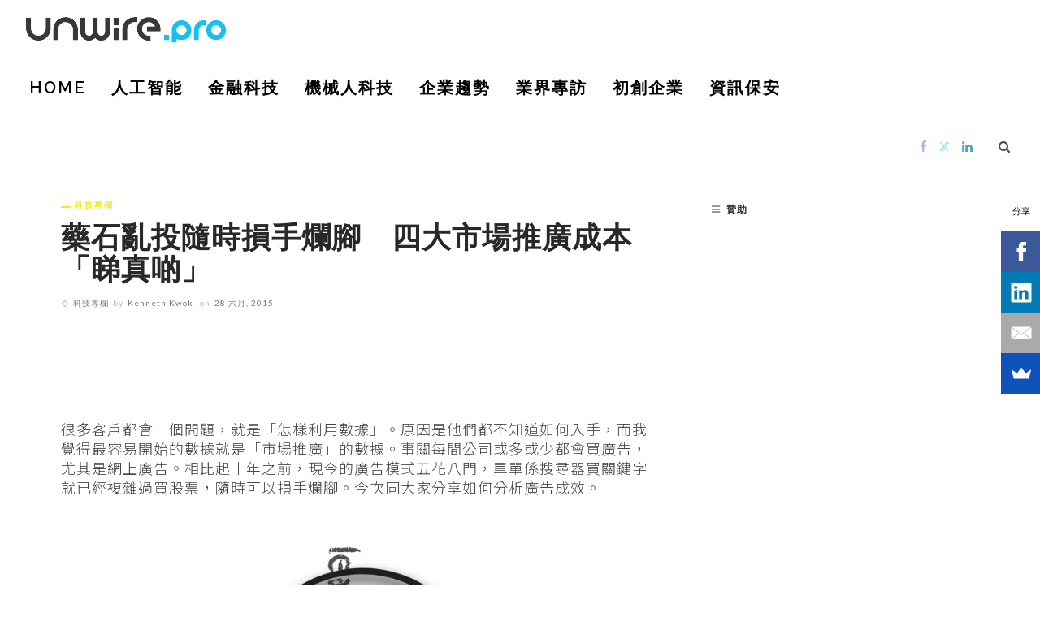

--- FILE ---
content_type: text/html; charset=utf-8
request_url: https://www.google.com/recaptcha/api2/aframe
body_size: 266
content:
<!DOCTYPE HTML><html><head><meta http-equiv="content-type" content="text/html; charset=UTF-8"></head><body><script nonce="AyPQfhEnnnqRVWsHrIveCQ">/** Anti-fraud and anti-abuse applications only. See google.com/recaptcha */ try{var clients={'sodar':'https://pagead2.googlesyndication.com/pagead/sodar?'};window.addEventListener("message",function(a){try{if(a.source===window.parent){var b=JSON.parse(a.data);var c=clients[b['id']];if(c){var d=document.createElement('img');d.src=c+b['params']+'&rc='+(localStorage.getItem("rc::a")?sessionStorage.getItem("rc::b"):"");window.document.body.appendChild(d);sessionStorage.setItem("rc::e",parseInt(sessionStorage.getItem("rc::e")||0)+1);localStorage.setItem("rc::h",'1768089872332');}}}catch(b){}});window.parent.postMessage("_grecaptcha_ready", "*");}catch(b){}</script></body></html>

--- FILE ---
content_type: text/css
request_url: https://cdn.unwire.pro/wp-content/themes/innovation/assets/external_script/ruby-external-style.css?ver=6.3
body_size: 17056
content:
/*--------------------------------------------------------------
    >>> TABLE OF CONTENTS:
----------------------------------------------------------------
    1.0 Rest & Bootstrap
    2.0 Magnific Popup
    3.0 Slick Slider
    4.0 Font Awesome
    5.0 Justified Gallery
    6.0 Stroke 7 Icon Font
--------------------------------------------------------------*/
/*!
 * 1.0
 * Bootstrap v3.3.1 (http://getbootstrap.com)
 * Copyright 2011-2014 Twitter, Inc.
 * Licensed under MIT (https://github.com/twbs/bootstrap/blob/master/LICENSE)
 */
/*!
 * Generated using the Bootstrap Customizer (http://getbootstrap.com/customize/?id=c4eb8936e2c051892e38)
 * Config saved to config.json and https://gist.github.com/c4eb8936e2c051892e38
 */
html, body, div, span, applet, object, iframe,
h1, h2, h3, h4, h5, h6, p, blockquote, pre,
a, abbr, acronym, address, big, cite, code,
del, dfn, em, font, ins, kbd, q, s, samp,
small, strike, strong, sub, sup, tt, var,
dl, dt, dd, ol, ul, li,
fieldset, form, label, legend,
table, caption, tbody, tfoot, thead, tr, th, td {
    border: 0;
    font-family: inherit;
    font-size: 100%;
    font-style: inherit;
    font-weight: inherit;
    margin: 0;
    outline: 0;
    padding: 0;
    vertical-align: baseline;
}

html {
    overflow-y: scroll; /* Keeps page centered in all browsers regardless of content height */
    text-size-adjust: 100%;
    -webkit-text-size-adjust: 100%; /* Prevents iOS text size adjust after orientation change, without disabling user zoom */
    -ms-text-size-adjust: 100%; /* www.456bereastreet.com/archive/201012/controlling_text_size_in_safari_for_ios_without_disabling_user_zoom/ */
}

* {
    -webkit-box-sizing: border-box;
    -moz-box-sizing: border-box;
    box-sizing: border-box;
}

*:before,
*:after {
    /* apply a natural box layout model to all elements; see http://www.paulirish.com/2012/box-sizing-border-box-ftw/ */
    -webkit-box-sizing: border-box; /* Not needed for modern webkit but still used by Blackberry Browser 7.0; see http://caniuse.com/#search=box-sizing */
    -moz-box-sizing: border-box; /* Still needed for Firefox 28; see http://caniuse.com/#search=box-sizing */
    box-sizing: border-box;
}

body {
    display: block;
    background: #fff; /* Fallback for when there is no custom background color defined. */
}

article,
aside,
details,
figcaption,
figure,
footer,
header,
main,
nav,
section {
    display: block;
}

ol,
ul {
    list-style: none;
}

table {
    /* tables still need 'cellspacing="0"' in the markup */
    border-collapse: separate;
    border-spacing: 0;
}

caption,
th,
td {
    font-weight: normal;
    text-align: left;
}

blockquote:before,
blockquote:after,
q:before,
q:after {
    content: '';
}

blockquote,
q {
    quotes: '' '';
}

b,
strong {
    font-weight: bold;
}

dfn {
    font-style: italic;
}

h1 {
    font-size: 2em;
    margin: 0.67em 0;
}

mark {
    background: #ff0;
    color: #000;
}

small {
    font-size: 80%;
}

sub,
sup {
    font-size: 75%;
    line-height: 0;
    position: relative;
    vertical-align: baseline;
}

sup {
    top: -0.5em;
}

sub {
    bottom: -0.25em;
}

img {
    border: 0;
}

svg:not(:root) {
    overflow: hidden;
}

figure {
    margin: 1em 40px;
}

hr {
    -moz-box-sizing: content-box;
    -webkit-box-sizing: content-box;
    box-sizing: content-box;
    height: 0;
}

pre {
    overflow: auto;
}

code,
kbd,
pre,
samp {
    font-family: monospace, monospace;
    font-size: 1em;
}

button,
input,
optgroup,
select,
textarea {
    color: inherit;
    font: inherit;
    margin: 0;
}

button {
    overflow: visible;
}

button,
select {
    text-transform: none;
}

button,
html input[type='button'],
input[type='reset'],
input[type='submit'] {
    -webkit-appearance: button;
    cursor: pointer;
}

button[disabled],
html input[disabled] {
    cursor: default;
}

button::-moz-focus-inner,
input::-moz-focus-inner {
    border: 0;
    padding: 0;
}

input {
    line-height: normal;
}

input[type='checkbox'],
input[type='radio'] {
    -webkit-box-sizing: border-box;
    -moz-box-sizing: border-box;
    box-sizing: border-box;
    padding: 0;
}

input[type='number']::-webkit-inner-spin-button,
input[type='number']::-webkit-outer-spin-button {
    height: auto;
}

input[type='search'] {
    -webkit-appearance: textfield;
    -moz-box-sizing: content-box;
    -webkit-box-sizing: content-box;
    box-sizing: content-box;
}

input[type='search']::-webkit-search-cancel-button,
input[type='search']::-webkit-search-decoration {
    -webkit-appearance: none;
}

legend {
    border: 0;
    padding: 0;
}

textarea {
    overflow: auto;
}

optgroup {
    font-weight: bold;
}

table {
    border-collapse: collapse;
    border-spacing: 0;
}

td,
th {
    padding: 0;
}

input,
button,
select,
textarea {
    font-family: inherit;
    font-size: inherit;
    line-height: inherit;
}

figure {
    margin: 0;
}

img {
    vertical-align: middle;
}

.container {
    margin-right: auto;
    margin-left: auto;
    padding-left: 0;
    padding-right: 0;
}

@media (min-width: 768px) {
    .container {
        width: 720px;
    }
}

@media (min-width: 992px) {
    .container {
        width: 940px;
    }
}

@media (min-width: 1200px) {
    .container {
        width: 1140px;
    }
}

.container-fluid {
    margin-right: auto;
    margin-left: auto;
    padding-left: 0;
    padding-right: 0;
}

.row {
    margin-left: 0;
    margin-right: 0;
}

.col-xs-1, .col-sm-1, .col-md-1, .col-lg-1, .col-xs-2, .col-sm-2, .col-md-2, .col-lg-2, .col-xs-3, .col-sm-3, .col-md-3, .col-lg-3, .col-xs-4, .col-sm-4, .col-md-4, .col-lg-4, .col-xs-5, .col-sm-5, .col-md-5, .col-lg-5, .col-xs-6, .col-sm-6, .col-md-6, .col-lg-6, .col-xs-7, .col-sm-7, .col-md-7, .col-lg-7, .col-xs-8, .col-sm-8, .col-md-8, .col-lg-8, .col-xs-9, .col-sm-9, .col-md-9, .col-lg-9, .col-xs-10, .col-sm-10, .col-md-10, .col-lg-10, .col-xs-11, .col-sm-11, .col-md-11, .col-lg-11, .col-xs-12, .col-sm-12, .col-md-12, .col-lg-12 {
    position: relative;
    min-height: 1px;
    padding-left: 0;
    padding-right: 0;
}

.col-xs-1, .col-xs-2, .col-xs-3, .col-xs-4, .col-xs-5, .col-xs-6, .col-xs-7, .col-xs-8, .col-xs-9, .col-xs-10, .col-xs-11, .col-xs-12 {
    float: left;
}

.col-xs-12 {
    width: 100%;
}

.col-xs-11 {
    width: 91.66666667%;
}

.col-xs-10 {
    width: 83.33333333%;
}

.col-xs-9 {
    width: 75%;
}

.col-xs-8 {
    width: 66.66666667%;
}

.col-xs-7 {
    width: 58.33333333%;
}

.col-xs-6 {
    width: 50%;
}

.col-xs-5 {
    width: 41.66666667%;
}

.col-xs-4 {
    width: 33.33333333%;
}

.col-xs-3 {
    width: 25%;
}

.col-xs-2 {
    width: 16.66666667%;
}

.col-xs-1 {
    width: 8.33333333%;
}

.col-xs-pull-12 {
    right: 100%;
}

.col-xs-pull-11 {
    right: 91.66666667%;
}

.col-xs-pull-10 {
    right: 83.33333333%;
}

.col-xs-pull-9 {
    right: 75%;
}

.col-xs-pull-8 {
    right: 66.66666667%;
}

.col-xs-pull-7 {
    right: 58.33333333%;
}

.col-xs-pull-6 {
    right: 50%;
}

.col-xs-pull-5 {
    right: 41.66666667%;
}

.col-xs-pull-4 {
    right: 33.33333333%;
}

.col-xs-pull-3 {
    right: 25%;
}

.col-xs-pull-2 {
    right: 16.66666667%;
}

.col-xs-pull-1 {
    right: 8.33333333%;
}

.col-xs-pull-0 {
    right: auto;
}

.col-xs-push-12 {
    left: 100%;
}

.col-xs-push-11 {
    left: 91.66666667%;
}

.col-xs-push-10 {
    left: 83.33333333%;
}

.col-xs-push-9 {
    left: 75%;
}

.col-xs-push-8 {
    left: 66.66666667%;
}

.col-xs-push-7 {
    left: 58.33333333%;
}

.col-xs-push-6 {
    left: 50%;
}

.col-xs-push-5 {
    left: 41.66666667%;
}

.col-xs-push-4 {
    left: 33.33333333%;
}

.col-xs-push-3 {
    left: 25%;
}

.col-xs-push-2 {
    left: 16.66666667%;
}

.col-xs-push-1 {
    left: 8.33333333%;
}

.col-xs-push-0 {
    left: auto;
}

.col-xs-offset-12 {
    margin-left: 100%;
}

.col-xs-offset-11 {
    margin-left: 91.66666667%;
}

.col-xs-offset-10 {
    margin-left: 83.33333333%;
}

.col-xs-offset-9 {
    margin-left: 75%;
}

.col-xs-offset-8 {
    margin-left: 66.66666667%;
}

.col-xs-offset-7 {
    margin-left: 58.33333333%;
}

.col-xs-offset-6 {
    margin-left: 50%;
}

.col-xs-offset-5 {
    margin-left: 41.66666667%;
}

.col-xs-offset-4 {
    margin-left: 33.33333333%;
}

.col-xs-offset-3 {
    margin-left: 25%;
}

.col-xs-offset-2 {
    margin-left: 16.66666667%;
}

.col-xs-offset-1 {
    margin-left: 8.33333333%;
}

.col-xs-offset-0 {
    margin-left: 0%;
}

@media (min-width: 768px) {
    .col-sm-1, .col-sm-2, .col-sm-3, .col-sm-4, .col-sm-5, .col-sm-6, .col-sm-7, .col-sm-8, .col-sm-9, .col-sm-10, .col-sm-11, .col-sm-12 {
        float: left;
    }

    .col-sm-12 {
        width: 100%;
    }

    .col-sm-11 {
        width: 91.66666667%;
    }

    .col-sm-10 {
        width: 83.33333333%;
    }

    .col-sm-9 {
        width: 75%;
    }

    .col-sm-8 {
        width: 66.66666667%;
    }

    .col-sm-7 {
        width: 58.33333333%;
    }

    .col-sm-6 {
        width: 50%;
    }

    .col-sm-5 {
        width: 41.66666667%;
    }

    .col-sm-4 {
        width: 33.33333333%;
    }

    .col-sm-3 {
        width: 25%;
    }

    .col-sm-2 {
        width: 16.66666667%;
    }

    .col-sm-1 {
        width: 8.33333333%;
    }

    .col-sm-pull-12 {
        right: 100%;
    }

    .col-sm-pull-11 {
        right: 91.66666667%;
    }

    .col-sm-pull-10 {
        right: 83.33333333%;
    }

    .col-sm-pull-9 {
        right: 75%;
    }

    .col-sm-pull-8 {
        right: 66.66666667%;
    }

    .col-sm-pull-7 {
        right: 58.33333333%;
    }

    .col-sm-pull-6 {
        right: 50%;
    }

    .col-sm-pull-5 {
        right: 41.66666667%;
    }

    .col-sm-pull-4 {
        right: 33.33333333%;
    }

    .col-sm-pull-3 {
        right: 25%;
    }

    .col-sm-pull-2 {
        right: 16.66666667%;
    }

    .col-sm-pull-1 {
        right: 8.33333333%;
    }

    .col-sm-pull-0 {
        right: auto;
    }

    .col-sm-push-12 {
        left: 100%;
    }

    .col-sm-push-11 {
        left: 91.66666667%;
    }

    .col-sm-push-10 {
        left: 83.33333333%;
    }

    .col-sm-push-9 {
        left: 75%;
    }

    .col-sm-push-8 {
        left: 66.66666667%;
    }

    .col-sm-push-7 {
        left: 58.33333333%;
    }

    .col-sm-push-6 {
        left: 50%;
    }

    .col-sm-push-5 {
        left: 41.66666667%;
    }

    .col-sm-push-4 {
        left: 33.33333333%;
    }

    .col-sm-push-3 {
        left: 25%;
    }

    .col-sm-push-2 {
        left: 16.66666667%;
    }

    .col-sm-push-1 {
        left: 8.33333333%;
    }

    .col-sm-push-0 {
        left: auto;
    }

    .col-sm-offset-12 {
        margin-left: 100%;
    }

    .col-sm-offset-11 {
        margin-left: 91.66666667%;
    }

    .col-sm-offset-10 {
        margin-left: 83.33333333%;
    }

    .col-sm-offset-9 {
        margin-left: 75%;
    }

    .col-sm-offset-8 {
        margin-left: 66.66666667%;
    }

    .col-sm-offset-7 {
        margin-left: 58.33333333%;
    }

    .col-sm-offset-6 {
        margin-left: 50%;
    }

    .col-sm-offset-5 {
        margin-left: 41.66666667%;
    }

    .col-sm-offset-4 {
        margin-left: 33.33333333%;
    }

    .col-sm-offset-3 {
        margin-left: 25%;
    }

    .col-sm-offset-2 {
        margin-left: 16.66666667%;
    }

    .col-sm-offset-1 {
        margin-left: 8.33333333%;
    }

    .col-sm-offset-0 {
        margin-left: 0%;
    }
}

@media (min-width: 992px) {
    .col-md-1, .col-md-2, .col-md-3, .col-md-4, .col-md-5, .col-md-6, .col-md-7, .col-md-8, .col-md-9, .col-md-10, .col-md-11, .col-md-12 {
        float: left;
    }

    .col-md-12 {
        width: 100%;
    }

    .col-md-11 {
        width: 91.66666667%;
    }

    .col-md-10 {
        width: 83.33333333%;
    }

    .col-md-9 {
        width: 75%;
    }

    .col-md-8 {
        width: 66.66666667%;
    }

    .col-md-7 {
        width: 58.33333333%;
    }

    .col-md-6 {
        width: 50%;
    }

    .col-md-5 {
        width: 41.66666667%;
    }

    .col-md-4 {
        width: 33.33333333%;
    }

    .col-md-3 {
        width: 25%;
    }

    .col-md-2 {
        width: 16.66666667%;
    }

    .col-md-1 {
        width: 8.33333333%;
    }

    .col-md-pull-12 {
        right: 100%;
    }

    .col-md-pull-11 {
        right: 91.66666667%;
    }

    .col-md-pull-10 {
        right: 83.33333333%;
    }

    .col-md-pull-9 {
        right: 75%;
    }

    .col-md-pull-8 {
        right: 66.66666667%;
    }

    .col-md-pull-7 {
        right: 58.33333333%;
    }

    .col-md-pull-6 {
        right: 50%;
    }

    .col-md-pull-5 {
        right: 41.66666667%;
    }

    .col-md-pull-4 {
        right: 33.33333333%;
    }

    .col-md-pull-3 {
        right: 25%;
    }

    .col-md-pull-2 {
        right: 16.66666667%;
    }

    .col-md-pull-1 {
        right: 8.33333333%;
    }

    .col-md-pull-0 {
        right: auto;
    }

    .col-md-push-12 {
        left: 100%;
    }

    .col-md-push-11 {
        left: 91.66666667%;
    }

    .col-md-push-10 {
        left: 83.33333333%;
    }

    .col-md-push-9 {
        left: 75%;
    }

    .col-md-push-8 {
        left: 66.66666667%;
    }

    .col-md-push-7 {
        left: 58.33333333%;
    }

    .col-md-push-6 {
        left: 50%;
    }

    .col-md-push-5 {
        left: 41.66666667%;
    }

    .col-md-push-4 {
        left: 33.33333333%;
    }

    .col-md-push-3 {
        left: 25%;
    }

    .col-md-push-2 {
        left: 16.66666667%;
    }

    .col-md-push-1 {
        left: 8.33333333%;
    }

    .col-md-push-0 {
        left: auto;
    }

    .col-md-offset-12 {
        margin-left: 100%;
    }

    .col-md-offset-11 {
        margin-left: 91.66666667%;
    }

    .col-md-offset-10 {
        margin-left: 83.33333333%;
    }

    .col-md-offset-9 {
        margin-left: 75%;
    }

    .col-md-offset-8 {
        margin-left: 66.66666667%;
    }

    .col-md-offset-7 {
        margin-left: 58.33333333%;
    }

    .col-md-offset-6 {
        margin-left: 50%;
    }

    .col-md-offset-5 {
        margin-left: 41.66666667%;
    }

    .col-md-offset-4 {
        margin-left: 33.33333333%;
    }

    .col-md-offset-3 {
        margin-left: 25%;
    }

    .col-md-offset-2 {
        margin-left: 16.66666667%;
    }

    .col-md-offset-1 {
        margin-left: 8.33333333%;
    }

    .col-md-offset-0 {
        margin-left: 0%;
    }
}

@media (min-width: 1200px) {
    .col-lg-1, .col-lg-2, .col-lg-3, .col-lg-4, .col-lg-5, .col-lg-6, .col-lg-7, .col-lg-8, .col-lg-9, .col-lg-10, .col-lg-11, .col-lg-12 {
        float: left;
    }

    .col-lg-12 {
        width: 100%;
    }

    .col-lg-11 {
        width: 91.66666667%;
    }

    .col-lg-10 {
        width: 83.33333333%;
    }

    .col-lg-9 {
        width: 75%;
    }

    .col-lg-8 {
        width: 66.66666667%;
    }

    .col-lg-7 {
        width: 58.33333333%;
    }

    .col-lg-6 {
        width: 50%;
    }

    .col-lg-5 {
        width: 41.66666667%;
    }

    .col-lg-4 {
        width: 33.33333333%;
    }

    .col-lg-3 {
        width: 25%;
    }

    .col-lg-2 {
        width: 16.66666667%;
    }

    .col-lg-1 {
        width: 8.33333333%;
    }

    .col-lg-pull-12 {
        right: 100%;
    }

    .col-lg-pull-11 {
        right: 91.66666667%;
    }

    .col-lg-pull-10 {
        right: 83.33333333%;
    }

    .col-lg-pull-9 {
        right: 75%;
    }

    .col-lg-pull-8 {
        right: 66.66666667%;
    }

    .col-lg-pull-7 {
        right: 58.33333333%;
    }

    .col-lg-pull-6 {
        right: 50%;
    }

    .col-lg-pull-5 {
        right: 41.66666667%;
    }

    .col-lg-pull-4 {
        right: 33.33333333%;
    }

    .col-lg-pull-3 {
        right: 25%;
    }

    .col-lg-pull-2 {
        right: 16.66666667%;
    }

    .col-lg-pull-1 {
        right: 8.33333333%;
    }

    .col-lg-pull-0 {
        right: auto;
    }

    .col-lg-push-12 {
        left: 100%;
    }

    .col-lg-push-11 {
        left: 91.66666667%;
    }

    .col-lg-push-10 {
        left: 83.33333333%;
    }

    .col-lg-push-9 {
        left: 75%;
    }

    .col-lg-push-8 {
        left: 66.66666667%;
    }

    .col-lg-push-7 {
        left: 58.33333333%;
    }

    .col-lg-push-6 {
        left: 50%;
    }

    .col-lg-push-5 {
        left: 41.66666667%;
    }

    .col-lg-push-4 {
        left: 33.33333333%;
    }

    .col-lg-push-3 {
        left: 25%;
    }

    .col-lg-push-2 {
        left: 16.66666667%;
    }

    .col-lg-push-1 {
        left: 8.33333333%;
    }

    .col-lg-push-0 {
        left: auto;
    }

    .col-lg-offset-12 {
        margin-left: 100%;
    }

    .col-lg-offset-11 {
        margin-left: 91.66666667%;
    }

    .col-lg-offset-10 {
        margin-left: 83.33333333%;
    }

    .col-lg-offset-9 {
        margin-left: 75%;
    }

    .col-lg-offset-8 {
        margin-left: 66.66666667%;
    }

    .col-lg-offset-7 {
        margin-left: 58.33333333%;
    }

    .col-lg-offset-6 {
        margin-left: 50%;
    }

    .col-lg-offset-5 {
        margin-left: 41.66666667%;
    }

    .col-lg-offset-4 {
        margin-left: 33.33333333%;
    }

    .col-lg-offset-3 {
        margin-left: 25%;
    }

    .col-lg-offset-2 {
        margin-left: 16.66666667%;
    }

    .col-lg-offset-1 {
        margin-left: 8.33333333%;
    }

    .col-lg-offset-0 {
        margin-left: 0%;
    }
}

.clearfix:before,
.clearfix:after,
.container:before,
.container:after,
.container-fluid:before,
.container-fluid:after,
.row:before,
.row:after {
    content: ' ';
    display: table;
}

.clearfix:after,
.container:after,
.container-fluid:after,
.row:after {
    clear: both;
}

.center-block {
    display: block;
    margin-left: auto;
    margin-right: auto;
}

.pull-right {
    float: right !important;
}

.pull-left {
    float: left !important;
}

.hide {
    display: none !important;
}

.show {
    display: block !important;
}

.invisible {
    visibility: hidden;
}

.text-hide {
    font: 0/0 a;
    color: transparent;
    text-shadow: none;
    background-color: transparent;
    border: 0;
}

.hidden {
    display: none !important;
    visibility: hidden !important;
}

.affix {
    position: fixed;
}

@-ms-viewport {
    width: device-width;
}

.visible-xs,
.visible-sm,
.visible-md,
.visible-lg {
    display: none !important;
}

.visible-xs-block,
.visible-xs-inline,
.visible-xs-inline-block,
.visible-sm-block,
.visible-sm-inline,
.visible-sm-inline-block,
.visible-md-block,
.visible-md-inline,
.visible-md-inline-block,
.visible-lg-block,
.visible-lg-inline,
.visible-lg-inline-block {
    display: none !important;
}

@media (max-width: 767px) {
    .visible-xs {
        display: block !important;
    }

    table.visible-xs {
        display: table;
    }

    tr.visible-xs {
        display: table-row !important;
    }

    th.visible-xs,
    td.visible-xs {
        display: table-cell !important;
    }
}

@media (max-width: 767px) {
    .visible-xs-block {
        display: block !important;
    }
}

@media (max-width: 767px) {
    .visible-xs-inline {
        display: inline !important;
    }
}

@media (max-width: 767px) {
    .visible-xs-inline-block {
        display: inline-block !important;
    }
}

@media (min-width: 768px) and (max-width: 991px) {
    .visible-sm {
        display: block !important;
    }

    table.visible-sm {
        display: table;
    }

    tr.visible-sm {
        display: table-row !important;
    }

    th.visible-sm,
    td.visible-sm {
        display: table-cell !important;
    }
}

@media (min-width: 768px) and (max-width: 991px) {
    .visible-sm-block {
        display: block !important;
    }
}

@media (min-width: 768px) and (max-width: 991px) {
    .visible-sm-inline {
        display: inline !important;
    }
}

@media (min-width: 768px) and (max-width: 991px) {
    .visible-sm-inline-block {
        display: inline-block !important;
    }
}

@media (min-width: 992px) and (max-width: 1199px) {
    .visible-md {
        display: block !important;
    }

    table.visible-md {
        display: table;
    }

    tr.visible-md {
        display: table-row !important;
    }

    th.visible-md,
    td.visible-md {
        display: table-cell !important;
    }
}

@media (min-width: 992px) and (max-width: 1199px) {
    .visible-md-block {
        display: block !important;
    }
}

@media (min-width: 992px) and (max-width: 1199px) {
    .visible-md-inline {
        display: inline !important;
    }
}

@media (min-width: 992px) and (max-width: 1199px) {
    .visible-md-inline-block {
        display: inline-block !important;
    }
}

@media (min-width: 1200px) {
    .visible-lg {
        display: block !important;
    }

    table.visible-lg {
        display: table;
    }

    tr.visible-lg {
        display: table-row !important;
    }

    th.visible-lg,
    td.visible-lg {
        display: table-cell !important;
    }
}

@media (min-width: 1200px) {
    .visible-lg-block {
        display: block !important;
    }
}

@media (min-width: 1200px) {
    .visible-lg-inline {
        display: inline !important;
    }
}

@media (min-width: 1200px) {
    .visible-lg-inline-block {
        display: inline-block !important;
    }
}

@media (max-width: 767px) {
    .hidden-xs {
        display: none !important;
    }
}

@media (min-width: 768px) and (max-width: 991px) {
    .hidden-sm {
        display: none !important;
    }
}

@media (min-width: 992px) and (max-width: 1199px) {
    .hidden-md {
        display: none !important;
    }
}

@media (min-width: 1200px) {
    .hidden-lg {
        display: none !important;
    }
}

.visible-print {
    display: none !important;
}

@media print {
    .visible-print {
        display: block !important;
    }

    table.visible-print {
        display: table;
    }

    tr.visible-print {
        display: table-row !important;
    }

    th.visible-print,
    td.visible-print {
        display: table-cell !important;
    }
}

.visible-print-block {
    display: none !important;
}

@media print {
    .visible-print-block {
        display: block !important;
    }
}

.visible-print-inline {
    display: none !important;
}

@media print {
    .visible-print-inline {
        display: inline !important;
    }
}

.visible-print-inline-block {
    display: none !important;
}

@media print {
    .visible-print-inline-block {
        display: inline-block !important;
    }
}

@media print {
    .hidden-print {
        display: none !important;
    }
}

/*!------------------------------------
  * 2.0
  Magnific Popup CSS
  */
.mfp-bg {
    top: 0;
    left: 0;
    width: 100%;
    height: 100%;
    z-index: 1042;
    overflow: hidden;
    position: fixed;
    background: #0b0b0b;
    opacity: 0.8;
    filter: alpha(opacity=80);
}

.mfp-wrap {
    top: 0;
    left: 0;
    width: 100%;
    height: 100%;
    z-index: 1043;
    position: fixed;
    outline: none !important;
    -webkit-backface-visibility: hidden;
}

.mfp-container {
    text-align: center;
    position: absolute;
    width: 100%;
    height: 100%;
    left: 0;
    top: 0;
    padding: 0 8px;
    -webkit-box-sizing: border-box;
    -moz-box-sizing: border-box;
    box-sizing: border-box;
}

.mfp-container:before {
    content: '';
    display: inline-block;
    height: 100%;
    vertical-align: middle;
}

.mfp-align-top .mfp-container:before {
    display: none;
}

.mfp-content {
    position: relative;
    display: inline-block;
    vertical-align: middle;
    margin: 0 auto;
    text-align: left;
    z-index: 1045;
}

.mfp-inline-holder .mfp-content, .mfp-ajax-holder .mfp-content {
    width: 100%;
    cursor: auto;
}

.mfp-ajax-cur {
    cursor: progress;
}

.mfp-zoom-out-cur, .mfp-zoom-out-cur .mfp-image-holder .mfp-close {
    cursor: -moz-zoom-out;
    cursor: -webkit-zoom-out;
    cursor: zoom-out;
}

.mfp-zoom {
    cursor: pointer;
    cursor: -webkit-zoom-in;
    cursor: -moz-zoom-in;
    cursor: zoom-in;
}

.mfp-auto-cursor .mfp-content {
    cursor: auto;
}

.mfp-close, .mfp-arrow, .mfp-preloader, .mfp-counter {
    -webkit-user-select: none;
    -moz-user-select: none;
    user-select: none;
}

.mfp-loading.mfp-figure {
    display: none;
}

.mfp-hide {
    display: none !important;
}

.mfp-preloader {
    color: #ccc;
    position: absolute;
    top: 50%;
    width: auto;
    text-align: center;
    margin-top: -0.8em;
    left: 8px;
    right: 8px;
    z-index: 1044;
}

.mfp-preloader a {
    color: #ccc;
}

.mfp-preloader a:hover {
    color: white;
}

.mfp-s-ready .mfp-preloader {
    display: none;
}

.mfp-s-error .mfp-content {
    display: none;
}

button.mfp-close, button.mfp-arrow {
    overflow: visible;
    cursor: pointer;
    background: transparent;
    border: 0;
    -webkit-appearance: none;
    display: block;
    outline: none;
    padding: 0;
    z-index: 1046;
    -webkit-box-shadow: none;
    box-shadow: none;
}

button::-moz-focus-inner {
    padding: 0;
    border: 0;
}

.mfp-close {
    width: 44px;
    height: 44px;
    line-height: 44px;
    position: absolute;
    right: 0;
    top: 0;
    text-decoration: none;
    text-align: center;
    opacity: 0.65;
    filter: alpha(opacity=65);
    padding: 0 0 18px 10px;
    color: white;
    font-style: normal;
    font-size: 28px;
    font-family: Arial, Baskerville, monospace;
}

.mfp-close:hover, .mfp-close:focus {
    opacity: 1;
    filter: alpha(opacity=100);
}

.mfp-close:active {
    top: 1px;
}

.mfp-close-btn-in .mfp-close {
    color: #333;
}

.mfp-image-holder .mfp-close, .mfp-iframe-holder .mfp-close {
    color: white;
    right: -6px;
    text-align: right;
    padding-right: 6px;
    width: 100%;
}

.mfp-counter {
    position: absolute;
    top: 0;
    right: 0;
    color: #ccc;
    font-size: 12px;
    line-height: 18px;
}

.mfp-arrow {
    position: absolute;
    opacity: 0.65;
    filter: alpha(opacity=65);
    margin: 0;
    top: 50%;
    margin-top: -55px;
    padding: 0;
    width: 90px;
    height: 110px;
    -webkit-tap-highlight-color: rgba(0, 0, 0, 0);
}

.mfp-arrow:active {
    margin-top: -54px;
}

.mfp-arrow:hover, .mfp-arrow:focus {
    opacity: 1;
    filter: alpha(opacity=100);
}

.mfp-arrow:before, .mfp-arrow:after, .mfp-arrow .mfp-b, .mfp-arrow .mfp-a {
    content: '';
    display: block;
    width: 0;
    height: 0;
    position: absolute;
    left: 0;
    top: 0;
    margin-top: 35px;
    margin-left: 35px;
    border: medium inset transparent;
}

.mfp-arrow:after, .mfp-arrow .mfp-a {
    border-top-width: 13px;
    border-bottom-width: 13px;
    top: 8px;
}

.mfp-arrow:before, .mfp-arrow .mfp-b {
    border-top-width: 21px;
    border-bottom-width: 21px;
    opacity: 0.7;
}

.mfp-arrow-left {
    left: 0;
}

.mfp-arrow-left:after, .mfp-arrow-left .mfp-a {
    border-right: 17px solid white;
    margin-left: 31px;
}

.mfp-arrow-left:before, .mfp-arrow-left .mfp-b {
    margin-left: 25px;
    border-right: 27px solid #3f3f3f;
}

.mfp-arrow-right {
    right: 0;
}

.mfp-arrow-right:after, .mfp-arrow-right .mfp-a {
    border-left: 17px solid white;
    margin-left: 39px;
}

.mfp-arrow-right:before, .mfp-arrow-right .mfp-b {
    border-left: 27px solid #3f3f3f;
}

.mfp-iframe-holder {
    padding-top: 40px;
    padding-bottom: 40px;
}

.mfp-iframe-holder .mfp-content {
    line-height: 0;
    width: 100%;
    max-width: 900px;
}

.mfp-iframe-holder .mfp-close {
    top: -40px;
}

.mfp-iframe-scaler {
    width: 100%;
    height: 0;
    overflow: hidden;
    padding-top: 56.25%;
}

.mfp-iframe-scaler iframe {
    position: absolute;
    display: block;
    top: 0;
    left: 0;
    width: 100%;
    height: 100%;
    box-shadow: 0 0 8px rgba(0, 0, 0, 0.6);
    -webkit-box-shadow: 0 0 8px rgba(0, 0, 0, 0.6);
    background: black;
}

/* Main image in popup */
img.mfp-img {
    width: auto;
    max-width: 100%;
    height: auto;
    display: block;
    line-height: 0;
    -webkit-box-sizing: border-box;
    -moz-box-sizing: border-box;
    box-sizing: border-box;
    padding: 40px 0 40px;
    margin: 0 auto;
}

/* The shadow behind the image */
.mfp-figure {
    line-height: 0;
}

.mfp-figure:after {
    content: '';
    position: absolute;
    left: 0;
    top: 40px;
    bottom: 40px;
    display: block;
    right: 0;
    width: auto;
    height: auto;
    z-index: -1;
    box-shadow: 0 0 8px rgba(0, 0, 0, 0.6);
    -webkit-box-shadow: 0 0 8px rgba(0, 0, 0, 0.6);
    background: #444;
}

.mfp-figure small {
    color: #bdbdbd;
    display: block;
    font-size: 12px;
    line-height: 14px;
}

.mfp-figure figure {
    margin: 0;
}

.mfp-bottom-bar {
    margin-top: -36px;
    position: absolute;
    top: 100%;
    left: 0;
    width: 100%;
    cursor: auto;
}

.mfp-title {
    display: none;
}

.mfp-image-holder .mfp-content {
    max-width: 100%;
}

.mfp-gallery .mfp-image-holder .mfp-figure {
    cursor: pointer;
}

@media screen and (max-width: 800px) and (orientation: landscape), screen and (max-height: 300px) {
    /**
     * Remove all paddings around the image on small screen
     */
    .mfp-img-mobile .mfp-image-holder {
        padding-left: 0;
        padding-right: 0;
    }

    .mfp-img-mobile img.mfp-img {
        padding: 0;
    }

    .mfp-img-mobile .mfp-figure:after {
        top: 0;
        bottom: 0;
    }

    .mfp-img-mobile .mfp-figure small {
        display: inline;
        margin-left: 5px;
    }

    .mfp-img-mobile .mfp-bottom-bar {
        background: rgba(0, 0, 0, 0.6);
        bottom: 0;
        margin: 0;
        top: auto;
        padding: 3px 5px;
        position: fixed;
        -webkit-box-sizing: border-box;
        -moz-box-sizing: border-box;
        box-sizing: border-box;
    }

    .mfp-img-mobile .mfp-bottom-bar:empty {
        padding: 0;
    }

    .mfp-img-mobile .mfp-counter {
        right: 5px;
        top: 3px;
    }

    .mfp-img-mobile .mfp-close {
        top: 0;
        right: 0;
        width: 35px;
        height: 35px;
        line-height: 35px;
        background: rgba(0, 0, 0, 0.6);
        position: fixed;
        text-align: center;
        padding: 0;
    }
}

@media all and (max-width: 900px) {
    .mfp-arrow {
        -webkit-transform: scale(0.75);
        transform: scale(0.75);
    }

    .mfp-arrow-left {
        -webkit-transform-origin: 0;
        transform-origin: 0;
    }

    .mfp-arrow-right {
        -webkit-transform-origin: 100%;
        transform-origin: 100%;
    }

    .mfp-container {
        padding-left: 6px;
        padding-right: 6px;
    }
}

.mfp-ie7 .mfp-img {
    padding: 0;
}

.mfp-ie7 .mfp-bottom-bar {
    width: 600px;
    left: 50%;
    margin-left: -300px;
    margin-top: 5px;
    padding-bottom: 5px;
}

.mfp-ie7 .mfp-container {
    padding: 0;
}

.mfp-ie7 .mfp-content {
    padding-top: 44px;
}

.mfp-ie7 .mfp-close {
    top: 0;
    right: 0;
    padding-top: 0;
}

/*!
  * 3.0
  *Slick Slider
  */
.slick-slider {
    position: relative;
    display: block;
    -moz-box-sizing: border-box;
    box-sizing: border-box;
    -webkit-user-select: none;
    -moz-user-select: none;
    -ms-user-select: none;
    user-select: none;
    -webkit-touch-callout: none;
    -khtml-user-select: none;
    -ms-touch-action: pan-y;
    touch-action: pan-y;
    -webkit-tap-highlight-color: transparent;
}

.slick-list {
    position: relative;
    display: block;
    overflow: hidden;
    margin: 0;
    padding: 0;
}

.slick-list:focus {
    outline: none;
}

.slick-list.dragging {
    cursor: pointer;
    cursor: hand;
}

.slick-slider .slick-track,
.slick-slider .slick-list {
    -webkit-transform: translate3d(0, 0, 0);
    -moz-transform: translate3d(0, 0, 0);
    -ms-transform: translate3d(0, 0, 0);
    -o-transform: translate3d(0, 0, 0);
    transform: translate3d(0, 0, 0);
}

.slick-track {
    position: relative;
    top: 0;
    left: 0;
    display: block;
}

.slick-track:before,
.slick-track:after {
    display: table;
    content: '';
}

.slick-track:after {
    clear: both;
}

.slick-loading .slick-track {
    visibility: hidden;
}

.slick-slide {
    display: none;
    float: left;
    height: 100%;
    min-height: 1px;
}

[dir='rtl'] .slick-slide {
    float: right;
}

.slick-slide img {
    display: block;
}

.slick-slide.slick-loading img {
    display: none;
}

.slick-slide.dragging img {
    pointer-events: none;
}

.slick-initialized .slick-slide {
    display: block;
}

.slick-loading .slick-slide {
    visibility: hidden;
}

.slick-vertical .slick-slide {
    display: block;
    height: auto;
    border: 1px solid transparent;
}

.slick-arrow.slick-hidden {
    display: none;
}

/*!
 *  Font Awesome 4.7.0 by @davegandy - http://fontawesome.io - @fontawesome
 *  License - http://fontawesome.io/license (Font: SIL OFL 1.1, CSS: MIT License)
 */
/* FONT PATH
 * -------------------------- */
@font-face {
    font-family: 'FontAwesome';
    src: url('fonts/fontawesome-webfont.woff2?v=4.7') format('woff2');
    font-weight: normal;
    font-style: normal;
    font-display: swap;
}

.fa {
    display: inline-block;
    font: normal normal normal 14px/1 FontAwesome;
    font-size: inherit;
    text-rendering: auto;
    -webkit-font-smoothing: antialiased;
    -moz-osx-font-smoothing: grayscale;
}

/* makes the font 33% larger relative to the icon container */
.fa-lg {
    font-size: 1.33333333em;
    line-height: 0.75em;
    vertical-align: -15%;
}

.fa-2x {
    font-size: 2em;
}

.fa-3x {
    font-size: 3em;
}

.fa-4x {
    font-size: 4em;
}

.fa-5x {
    font-size: 5em;
}

.fa-fw {
    width: 1.28571429em;
    text-align: center;
}

.fa-ul {
    padding-left: 0;
    margin-left: 2.14285714em;
    list-style-type: none;
}

.fa-ul > li {
    position: relative;
}

.fa-li {
    position: absolute;
    left: -2.14285714em;
    width: 2.14285714em;
    top: 0.14285714em;
    text-align: center;
}

.fa-li.fa-lg {
    left: -1.85714286em;
}

.fa-border {
    padding: .2em .25em .15em;
    border: solid 0.08em #eee;
    border-radius: .1em;
}

.fa-pull-left {
    float: left;
}

.fa-pull-right {
    float: right;
}

.fa.fa-pull-left {
    margin-right: .3em;
}

.fa.fa-pull-right {
    margin-left: .3em;
}

/* Deprecated as of 4.4.0 */
.pull-right {
    float: right;
}

.pull-left {
    float: left;
}

.fa.pull-left {
    margin-right: .3em;
}

.fa.pull-right {
    margin-left: .3em;
}

.fa-spin {
    -webkit-animation: fa-spin 2s infinite linear;
    animation: fa-spin 2s infinite linear;
}

.fa-pulse {
    -webkit-animation: fa-spin 1s infinite steps(8);
    animation: fa-spin 1s infinite steps(8);
}

@-webkit-keyframes fa-spin {
    0% {
        -webkit-transform: rotate(0deg);
        transform: rotate(0deg);
    }
    100% {
        -webkit-transform: rotate(359deg);
        transform: rotate(359deg);
    }
}

@keyframes fa-spin {
    0% {
        -webkit-transform: rotate(0deg);
        transform: rotate(0deg);
    }
    100% {
        -webkit-transform: rotate(359deg);
        transform: rotate(359deg);
    }
}

.fa-rotate-90 {
    -ms-filter: 'progid:DXImageTransform.Microsoft.BasicImage(rotation=1)';
    -webkit-transform: rotate(90deg);
    -ms-transform: rotate(90deg);
    transform: rotate(90deg);
}

.fa-rotate-180 {
    -ms-filter: 'progid:DXImageTransform.Microsoft.BasicImage(rotation=2)';
    -webkit-transform: rotate(180deg);
    -ms-transform: rotate(180deg);
    transform: rotate(180deg);
}

.fa-rotate-270 {
    -ms-filter: 'progid:DXImageTransform.Microsoft.BasicImage(rotation=3)';
    -webkit-transform: rotate(270deg);
    -ms-transform: rotate(270deg);
    transform: rotate(270deg);
}

.fa-flip-horizontal {
    -ms-filter: 'progid:DXImageTransform.Microsoft.BasicImage(rotation=0, mirror=1)';
    -webkit-transform: scale(-1, 1);
    -ms-transform: scale(-1, 1);
    transform: scale(-1, 1);
}

.fa-flip-vertical {
    -ms-filter: 'progid:DXImageTransform.Microsoft.BasicImage(rotation=2, mirror=1)';
    -webkit-transform: scale(1, -1);
    -ms-transform: scale(1, -1);
    transform: scale(1, -1);
}

:root .fa-rotate-90,
:root .fa-rotate-180,
:root .fa-rotate-270,
:root .fa-flip-horizontal,
:root .fa-flip-vertical {
    filter: none;
}

.fa-stack {
    position: relative;
    display: inline-block;
    width: 2em;
    height: 2em;
    line-height: 2em;
    vertical-align: middle;
}

.fa-stack-1x,
.fa-stack-2x {
    position: absolute;
    left: 0;
    width: 100%;
    text-align: center;
}

.fa-stack-1x {
    line-height: inherit;
}

.fa-stack-2x {
    font-size: 2em;
}

.fa-inverse {
    color: #fff;
}

/* Font Awesome uses the Unicode Private Use Area (PUA) to ensure screen
   readers do not read off random characters that represent icons */
.fa-glass:before {
    content: '\f000';
}

.fa-music:before {
    content: '\f001';
}

.fa-search:before {
    content: '\f002';
}

.fa-envelope-o:before {
    content: '\f003';
}

.fa-heart:before {
    content: '\f004';
}

.fa-star:before {
    content: '\f005';
}

.fa-star-o:before {
    content: '\f006';
}

.fa-user:before {
    content: '\f007';
}

.fa-film:before {
    content: '\f008';
}

.fa-th-large:before {
    content: '\f009';
}

.fa-th:before {
    content: '\f00a';
}

.fa-th-list:before {
    content: '\f00b';
}

.fa-check:before {
    content: '\f00c';
}

.fa-remove:before,
.fa-close:before,
.fa-times:before {
    content: '\f00d';
}

.fa-search-plus:before {
    content: '\f00e';
}

.fa-search-minus:before {
    content: '\f010';
}

.fa-power-off:before {
    content: '\f011';
}

.fa-signal:before {
    content: '\f012';
}

.fa-gear:before,
.fa-cog:before {
    content: '\f013';
}

.fa-trash-o:before {
    content: '\f014';
}

.fa-home:before {
    content: '\f015';
}

.fa-file-o:before {
    content: '\f016';
}

.fa-clock-o:before {
    content: '\f017';
}

.fa-road:before {
    content: '\f018';
}

.fa-download:before {
    content: '\f019';
}

.fa-arrow-circle-o-down:before {
    content: '\f01a';
}

.fa-arrow-circle-o-up:before {
    content: '\f01b';
}

.fa-inbox:before {
    content: '\f01c';
}

.fa-play-circle-o:before {
    content: '\f01d';
}

.fa-rotate-right:before,
.fa-repeat:before {
    content: '\f01e';
}

.fa-refresh:before {
    content: '\f021';
}

.fa-list-alt:before {
    content: '\f022';
}

.fa-lock:before {
    content: '\f023';
}

.fa-flag:before {
    content: '\f024';
}

.fa-headphones:before {
    content: '\f025';
}

.fa-volume-off:before {
    content: '\f026';
}

.fa-volume-down:before {
    content: '\f027';
}

.fa-volume-up:before {
    content: '\f028';
}

.fa-qrcode:before {
    content: '\f029';
}

.fa-barcode:before {
    content: '\f02a';
}

.fa-tag:before {
    content: '\f02b';
}

.fa-tags:before {
    content: '\f02c';
}

.fa-book:before {
    content: '\f02d';
}

.fa-bookmark:before {
    content: '\f02e';
}

.fa-print:before {
    content: '\f02f';
}

.fa-camera:before {
    content: '\f030';
}

.fa-font:before {
    content: '\f031';
}

.fa-bold:before {
    content: '\f032';
}

.fa-italic:before {
    content: '\f033';
}

.fa-text-height:before {
    content: '\f034';
}

.fa-text-width:before {
    content: '\f035';
}

.fa-align-left:before {
    content: '\f036';
}

.fa-align-center:before {
    content: '\f037';
}

.fa-align-right:before {
    content: '\f038';
}

.fa-align-justify:before {
    content: '\f039';
}

.fa-list:before {
    content: '\f03a';
}

.fa-dedent:before,
.fa-outdent:before {
    content: '\f03b';
}

.fa-indent:before {
    content: '\f03c';
}

.fa-video-camera:before {
    content: '\f03d';
}

.fa-photo:before,
.fa-image:before,
.fa-picture-o:before {
    content: '\f03e';
}

.fa-pencil:before {
    content: '\f040';
}

.fa-map-marker:before {
    content: '\f041';
}

.fa-adjust:before {
    content: '\f042';
}

.fa-tint:before {
    content: '\f043';
}

.fa-edit:before,
.fa-pencil-square-o:before {
    content: '\f044';
}

.fa-share-square-o:before {
    content: '\f045';
}

.fa-check-square-o:before {
    content: '\f046';
}

.fa-arrows:before {
    content: '\f047';
}

.fa-step-backward:before {
    content: '\f048';
}

.fa-fast-backward:before {
    content: '\f049';
}

.fa-backward:before {
    content: '\f04a';
}

.fa-play:before {
    content: '\f04b';
}

.fa-pause:before {
    content: '\f04c';
}

.fa-stop:before {
    content: '\f04d';
}

.fa-forward:before {
    content: '\f04e';
}

.fa-fast-forward:before {
    content: '\f050';
}

.fa-step-forward:before {
    content: '\f051';
}

.fa-eject:before {
    content: '\f052';
}

.fa-chevron-left:before {
    content: '\f053';
}

.fa-chevron-right:before {
    content: '\f054';
}

.fa-plus-circle:before {
    content: '\f055';
}

.fa-minus-circle:before {
    content: '\f056';
}

.fa-times-circle:before {
    content: '\f057';
}

.fa-check-circle:before {
    content: '\f058';
}

.fa-question-circle:before {
    content: '\f059';
}

.fa-info-circle:before {
    content: '\f05a';
}

.fa-crosshairs:before {
    content: '\f05b';
}

.fa-times-circle-o:before {
    content: '\f05c';
}

.fa-check-circle-o:before {
    content: '\f05d';
}

.fa-ban:before {
    content: '\f05e';
}

.fa-arrow-left:before {
    content: '\f060';
}

.fa-arrow-right:before {
    content: '\f061';
}

.fa-arrow-up:before {
    content: '\f062';
}

.fa-arrow-down:before {
    content: '\f063';
}

.fa-mail-forward:before,
.fa-share:before {
    content: '\f064';
}

.fa-expand:before {
    content: '\f065';
}

.fa-compress:before {
    content: '\f066';
}

.fa-plus:before {
    content: '\f067';
}

.fa-minus:before {
    content: '\f068';
}

.fa-asterisk:before {
    content: '\f069';
}

.fa-exclamation-circle:before {
    content: '\f06a';
}

.fa-gift:before {
    content: '\f06b';
}

.fa-leaf:before {
    content: '\f06c';
}

.fa-fire:before {
    content: '\f06d';
}

.fa-eye:before {
    content: '\f06e';
}

.fa-eye-slash:before {
    content: '\f070';
}

.fa-warning:before,
.fa-exclamation-triangle:before {
    content: '\f071';
}

.fa-plane:before {
    content: '\f072';
}

.fa-calendar:before {
    content: '\f073';
}

.fa-random:before {
    content: '\f074';
}

.fa-comment:before {
    content: '\f075';
}

.fa-magnet:before {
    content: '\f076';
}

.fa-chevron-up:before {
    content: '\f077';
}

.fa-chevron-down:before {
    content: '\f078';
}

.fa-retweet:before {
    content: '\f079';
}

.fa-shopping-cart:before {
    content: '\f07a';
}

.fa-folder:before {
    content: '\f07b';
}

.fa-folder-open:before {
    content: '\f07c';
}

.fa-arrows-v:before {
    content: '\f07d';
}

.fa-arrows-h:before {
    content: '\f07e';
}

.fa-bar-chart-o:before,
.fa-bar-chart:before {
    content: '\f080';
}

.fa-twitter-square:before {
    content: '\f081';
}

.fa-facebook-square:before {
    content: '\f082';
}

.fa-camera-retro:before {
    content: '\f083';
}

.fa-key:before {
    content: '\f084';
}

.fa-gears:before,
.fa-cogs:before {
    content: '\f085';
}

.fa-comments:before {
    content: '\f086';
}

.fa-thumbs-o-up:before {
    content: '\f087';
}

.fa-thumbs-o-down:before {
    content: '\f088';
}

.fa-star-half:before {
    content: '\f089';
}

.fa-heart-o:before {
    content: '\f08a';
}

.fa-sign-out:before {
    content: '\f08b';
}

.fa-linkedin-square:before {
    content: '\f08c';
}

.fa-thumb-tack:before {
    content: '\f08d';
}

.fa-external-link:before {
    content: '\f08e';
}

.fa-sign-in:before {
    content: '\f090';
}

.fa-trophy:before {
    content: '\f091';
}

.fa-github-square:before {
    content: '\f092';
}

.fa-upload:before {
    content: '\f093';
}

.fa-lemon-o:before {
    content: '\f094';
}

.fa-phone:before {
    content: '\f095';
}

.fa-square-o:before {
    content: '\f096';
}

.fa-bookmark-o:before {
    content: '\f097';
}

.fa-phone-square:before {
    content: '\f098';
}

.fa-twitter:before {
    content: '\f099';
    display: inline-flex;
    transform: translateY(.05em);
}

.fa-facebook-f:before,
.fa-facebook:before {
    content: '\f09a';
}

.fa-github:before {
    content: '\f09b';
}

.fa-unlock:before {
    content: '\f09c';
}

.fa-credit-card:before {
    content: '\f09d';
}

.fa-feed:before,
.fa-rss:before {
    content: '\f09e';
}

.fa-hdd-o:before {
    content: '\f0a0';
}

.fa-bullhorn:before {
    content: '\f0a1';
}

.fa-bell:before {
    content: '\f0f3';
}

.fa-certificate:before {
    content: '\f0a3';
}

.fa-hand-o-right:before {
    content: '\f0a4';
}

.fa-hand-o-left:before {
    content: '\f0a5';
}

.fa-hand-o-up:before {
    content: '\f0a6';
}

.fa-hand-o-down:before {
    content: '\f0a7';
}

.fa-arrow-circle-left:before {
    content: '\f0a8';
}

.fa-arrow-circle-right:before {
    content: '\f0a9';
}

.fa-arrow-circle-up:before {
    content: '\f0aa';
}

.fa-arrow-circle-down:before {
    content: '\f0ab';
}

.fa-globe:before {
    content: '\f0ac';
}

.fa-wrench:before {
    content: '\f0ad';
}

.fa-tasks:before {
    content: '\f0ae';
}

.fa-filter:before {
    content: '\f0b0';
}

.fa-briefcase:before {
    content: '\f0b1';
}

.fa-arrows-alt:before {
    content: '\f0b2';
}

.fa-group:before,
.fa-users:before {
    content: '\f0c0';
}

.fa-chain:before,
.fa-link:before {
    content: '\f0c1';
}

.fa-cloud:before {
    content: '\f0c2';
}

.fa-flask:before {
    content: '\f0c3';
}

.fa-cut:before,
.fa-scissors:before {
    content: '\f0c4';
}

.fa-copy:before,
.fa-files-o:before {
    content: '\f0c5';
}

.fa-paperclip:before {
    content: '\f0c6';
}

.fa-save:before,
.fa-floppy-o:before {
    content: '\f0c7';
}

.fa-square:before {
    content: '\f0c8';
}

.fa-navicon:before,
.fa-reorder:before,
.fa-bars:before {
    content: '\f0c9';
}

.fa-list-ul:before {
    content: '\f0ca';
}

.fa-list-ol:before {
    content: '\f0cb';
}

.fa-strikethrough:before {
    content: '\f0cc';
}

.fa-underline:before {
    content: '\f0cd';
}

.fa-table:before {
    content: '\f0ce';
}

.fa-magic:before {
    content: '\f0d0';
}

.fa-truck:before {
    content: '\f0d1';
}

.fa-pinterest:before {
    content: '\f0d2';
}

.fa-pinterest-square:before {
    content: '\f0d3';
}

.fa-google-plus-square:before {
    content: '\f0d4';
}

.fa-google-plus:before {
    content: '\f0d5';
}

.fa-money:before {
    content: '\f0d6';
}

.fa-caret-down:before {
    content: '\f0d7';
}

.fa-caret-up:before {
    content: '\f0d8';
}

.fa-caret-left:before {
    content: '\f0d9';
}

.fa-caret-right:before {
    content: '\f0da';
}

.fa-columns:before {
    content: '\f0db';
}

.fa-unsorted:before,
.fa-sort:before {
    content: '\f0dc';
}

.fa-sort-down:before,
.fa-sort-desc:before {
    content: '\f0dd';
}

.fa-sort-up:before,
.fa-sort-asc:before {
    content: '\f0de';
}

.fa-envelope:before {
    content: '\f0e0';
}

.fa-linkedin:before {
    content: '\f0e1';
}

.fa-rotate-left:before,
.fa-undo:before {
    content: '\f0e2';
}

.fa-legal:before,
.fa-gavel:before {
    content: '\f0e3';
}

.fa-dashboard:before,
.fa-tachometer:before {
    content: '\f0e4';
}

.fa-comment-o:before {
    content: '\f0e5';
}

.fa-comments-o:before {
    content: '\f0e6';
}

.fa-flash:before,
.fa-bolt:before {
    content: '\f0e7';
}

.fa-sitemap:before {
    content: '\f0e8';
}

.fa-umbrella:before {
    content: '\f0e9';
}

.fa-paste:before,
.fa-clipboard:before {
    content: '\f0ea';
}

.fa-lightbulb-o:before {
    content: '\f0eb';
}

.fa-exchange:before {
    content: '\f0ec';
}

.fa-cloud-download:before {
    content: '\f0ed';
}

.fa-cloud-upload:before {
    content: '\f0ee';
}

.fa-user-md:before {
    content: '\f0f0';
}

.fa-stethoscope:before {
    content: '\f0f1';
}

.fa-suitcase:before {
    content: '\f0f2';
}

.fa-bell-o:before {
    content: '\f0a2';
}

.fa-coffee:before {
    content: '\f0f4';
}

.fa-cutlery:before {
    content: '\f0f5';
}

.fa-file-text-o:before {
    content: '\f0f6';
}

.fa-building-o:before {
    content: '\f0f7';
}

.fa-hospital-o:before {
    content: '\f0f8';
}

.fa-ambulance:before {
    content: '\f0f9';
}

.fa-medkit:before {
    content: '\f0fa';
}

.fa-fighter-jet:before {
    content: '\f0fb';
}

.fa-beer:before {
    content: '\f0fc';
}

.fa-h-square:before {
    content: '\f0fd';
}

.fa-plus-square:before {
    content: '\f0fe';
}

.fa-angle-double-left:before {
    content: '\f100';
}

.fa-angle-double-right:before {
    content: '\f101';
}

.fa-angle-double-up:before {
    content: '\f102';
}

.fa-angle-double-down:before {
    content: '\f103';
}

.fa-angle-left:before {
    content: '\f104';
}

.fa-angle-right:before {
    content: '\f105';
}

.fa-angle-up:before {
    content: '\f106';
}

.fa-angle-down:before {
    content: '\f107';
}

.fa-desktop:before {
    content: '\f108';
}

.fa-laptop:before {
    content: '\f109';
}

.fa-tablet:before {
    content: '\f10a';
}

.fa-mobile-phone:before,
.fa-mobile:before {
    content: '\f10b';
}

.fa-circle-o:before {
    content: '\f10c';
}

.fa-quote-left:before {
    content: '\f10d';
}

.fa-quote-right:before {
    content: '\f10e';
}

.fa-spinner:before {
    content: '\f110';
}

.fa-circle:before {
    content: '\f111';
}

.fa-mail-reply:before,
.fa-reply:before {
    content: '\f112';
}

.fa-github-alt:before {
    content: '\f113';
}

.fa-folder-o:before {
    content: '\f114';
}

.fa-folder-open-o:before {
    content: '\f115';
}

.fa-smile-o:before {
    content: '\f118';
}

.fa-frown-o:before {
    content: '\f119';
}

.fa-meh-o:before {
    content: '\f11a';
}

.fa-gamepad:before {
    content: '\f11b';
}

.fa-keyboard-o:before {
    content: '\f11c';
}

.fa-flag-o:before {
    content: '\f11d';
}

.fa-flag-checkered:before {
    content: '\f11e';
}

.fa-terminal:before {
    content: '\f120';
}

.fa-code:before {
    content: '\f121';
}

.fa-mail-reply-all:before,
.fa-reply-all:before {
    content: '\f122';
}

.fa-star-half-empty:before,
.fa-star-half-full:before,
.fa-star-half-o:before {
    content: '\f123';
}

.fa-location-arrow:before {
    content: '\f124';
}

.fa-crop:before {
    content: '\f125';
}

.fa-code-fork:before {
    content: '\f126';
}

.fa-unlink:before,
.fa-chain-broken:before {
    content: '\f127';
}

.fa-question:before {
    content: '\f128';
}

.fa-info:before {
    content: '\f129';
}

.fa-exclamation:before {
    content: '\f12a';
}

.fa-superscript:before {
    content: '\f12b';
}

.fa-subscript:before {
    content: '\f12c';
}

.fa-eraser:before {
    content: '\f12d';
}

.fa-puzzle-piece:before {
    content: '\f12e';
}

.fa-microphone:before {
    content: '\f130';
}

.fa-microphone-slash:before {
    content: '\f131';
}

.fa-shield:before {
    content: '\f132';
}

.fa-calendar-o:before {
    content: '\f133';
}

.fa-fire-extinguisher:before {
    content: '\f134';
}

.fa-rocket:before {
    content: '\f135';
}

.fa-maxcdn:before {
    content: '\f136';
}

.fa-chevron-circle-left:before {
    content: '\f137';
}

.fa-chevron-circle-right:before {
    content: '\f138';
}

.fa-chevron-circle-up:before {
    content: '\f139';
}

.fa-chevron-circle-down:before {
    content: '\f13a';
}

.fa-html5:before {
    content: '\f13b';
}

.fa-css3:before {
    content: '\f13c';
}

.fa-anchor:before {
    content: '\f13d';
}

.fa-unlock-alt:before {
    content: '\f13e';
}

.fa-bullseye:before {
    content: '\f140';
}

.fa-ellipsis-h:before {
    content: '\f141';
}

.fa-ellipsis-v:before {
    content: '\f142';
}

.fa-rss-square:before {
    content: '\f143';
}

.fa-play-circle:before {
    content: '\f144';
}

.fa-ticket:before {
    content: '\f145';
}

.fa-minus-square:before {
    content: '\f146';
}

.fa-minus-square-o:before {
    content: '\f147';
}

.fa-level-up:before {
    content: '\f148';
}

.fa-level-down:before {
    content: '\f149';
}

.fa-check-square:before {
    content: '\f14a';
}

.fa-pencil-square:before {
    content: '\f14b';
}

.fa-external-link-square:before {
    content: '\f14c';
}

.fa-share-square:before {
    content: '\f14d';
}

.fa-compass:before {
    content: '\f14e';
}

.fa-toggle-down:before,
.fa-caret-square-o-down:before {
    content: '\f150';
}

.fa-toggle-up:before,
.fa-caret-square-o-up:before {
    content: '\f151';
}

.fa-toggle-right:before,
.fa-caret-square-o-right:before {
    content: '\f152';
}

.fa-euro:before,
.fa-eur:before {
    content: '\f153';
}

.fa-gbp:before {
    content: '\f154';
}

.fa-dollar:before,
.fa-usd:before {
    content: '\f155';
}

.fa-rupee:before,
.fa-inr:before {
    content: '\f156';
}

.fa-cny:before,
.fa-rmb:before,
.fa-yen:before,
.fa-jpy:before {
    content: '\f157';
}

.fa-ruble:before,
.fa-rouble:before,
.fa-rub:before {
    content: '\f158';
}

.fa-won:before,
.fa-krw:before {
    content: '\f159';
}

.fa-bitcoin:before,
.fa-btc:before {
    content: '\f15a';
}

.fa-file:before {
    content: '\f15b';
}

.fa-file-text:before {
    content: '\f15c';
}

.fa-sort-alpha-asc:before {
    content: '\f15d';
}

.fa-sort-alpha-desc:before {
    content: '\f15e';
}

.fa-sort-amount-asc:before {
    content: '\f160';
}

.fa-sort-amount-desc:before {
    content: '\f161';
}

.fa-sort-numeric-asc:before {
    content: '\f162';
}

.fa-sort-numeric-desc:before {
    content: '\f163';
}

.fa-thumbs-up:before {
    content: '\f164';
}

.fa-thumbs-down:before {
    content: '\f165';
}

.fa-youtube-square:before {
    content: '\f166';
}

.fa-youtube:before {
    content: '\f167';
}

.fa-xing:before {
    content: '\f168';
}

.fa-xing-square:before {
    content: '\f169';
}

.fa-youtube-play:before {
    content: '\f16a';
}

.fa-dropbox:before {
    content: '\f16b';
}

.fa-stack-overflow:before {
    content: '\f16c';
}

.fa-instagram:before {
    content: '\f16d';
}

.fa-flickr:before {
    content: '\f16e';
}

.fa-adn:before {
    content: '\f170';
}

.fa-bitbucket:before {
    content: '\f171';
}

.fa-bitbucket-square:before {
    content: '\f172';
}

.fa-tumblr:before {
    content: '\f173';
}

.fa-tumblr-square:before {
    content: '\f174';
}

.fa-long-arrow-down:before {
    content: '\f175';
}

.fa-long-arrow-up:before {
    content: '\f176';
}

.fa-long-arrow-left:before {
    content: '\f177';
}

.fa-long-arrow-right:before {
    content: '\f178';
}

.fa-apple:before {
    content: '\f179';
}

.fa-windows:before {
    content: '\f17a';
}

.fa-android:before {
    content: '\f17b';
}

.fa-linux:before {
    content: '\f17c';
}

.fa-dribbble:before {
    content: '\f17d';
}

.fa-skype:before {
    content: '\f17e';
}

.fa-foursquare:before {
    content: '\f180';
}

.fa-trello:before {
    content: '\f181';
}

.fa-female:before {
    content: '\f182';
}

.fa-male:before {
    content: '\f183';
}

.fa-gittip:before,
.fa-gratipay:before {
    content: '\f184';
}

.fa-sun-o:before {
    content: '\f185';
}

.fa-moon-o:before {
    content: '\f186';
}

.fa-archive:before {
    content: '\f187';
}

.fa-bug:before {
    content: '\f188';
}

.fa-vk:before {
    content: '\f189';
}

.fa-weibo:before {
    content: '\f18a';
}

.fa-renren:before {
    content: '\f18b';
}

.fa-pagelines:before {
    content: '\f18c';
}

.fa-stack-exchange:before {
    content: '\f18d';
}

.fa-arrow-circle-o-right:before {
    content: '\f18e';
}

.fa-arrow-circle-o-left:before {
    content: '\f190';
}

.fa-toggle-left:before,
.fa-caret-square-o-left:before {
    content: '\f191';
}

.fa-dot-circle-o:before {
    content: '\f192';
}

.fa-wheelchair:before {
    content: '\f193';
}

.fa-vimeo-square:before {
    content: '\f194';
}

.fa-turkish-lira:before,
.fa-try:before {
    content: '\f195';
}

.fa-plus-square-o:before {
    content: '\f196';
}

.fa-space-shuttle:before {
    content: '\f197';
}

.fa-slack:before {
    content: '\f198';
}

.fa-envelope-square:before {
    content: '\f199';
}

.fa-wordpress:before {
    content: '\f19a';
}

.fa-openid:before {
    content: '\f19b';
}

.fa-institution:before,
.fa-bank:before,
.fa-university:before {
    content: '\f19c';
}

.fa-mortar-board:before,
.fa-graduation-cap:before {
    content: '\f19d';
}

.fa-yahoo:before {
    content: '\f19e';
}

.fa-google:before {
    content: '\f1a0';
}

.fa-reddit:before {
    content: '\f1a1';
}

.fa-reddit-square:before {
    content: '\f1a2';
}

.fa-stumbleupon-circle:before {
    content: '\f1a3';
}

.fa-stumbleupon:before {
    content: '\f1a4';
}

.fa-delicious:before {
    content: '\f1a5';
}

.fa-digg:before {
    content: '\f1a6';
}

.fa-pied-piper-pp:before {
    content: '\f1a7';
}

.fa-pied-piper-alt:before {
    content: '\f1a8';
}

.fa-drupal:before {
    content: '\f1a9';
}

.fa-joomla:before {
    content: '\f1aa';
}

.fa-language:before {
    content: '\f1ab';
}

.fa-fax:before {
    content: '\f1ac';
}

.fa-building:before {
    content: '\f1ad';
}

.fa-child:before {
    content: '\f1ae';
}

.fa-paw:before {
    content: '\f1b0';
}

.fa-spoon:before {
    content: '\f1b1';
}

.fa-cube:before {
    content: '\f1b2';
}

.fa-cubes:before {
    content: '\f1b3';
}

.fa-behance:before {
    content: '\f1b4';
}

.fa-behance-square:before {
    content: '\f1b5';
}

.fa-steam:before {
    content: '\f1b6';
}

.fa-steam-square:before {
    content: '\f1b7';
}

.fa-recycle:before {
    content: '\f1b8';
}

.fa-automobile:before,
.fa-car:before {
    content: '\f1b9';
}

.fa-cab:before,
.fa-taxi:before {
    content: '\f1ba';
}

.fa-tree:before {
    content: '\f1bb';
}

.fa-spotify:before {
    content: '\f1bc';
}

.fa-deviantart:before {
    content: '\f1bd';
}

.fa-soundcloud:before {
    content: '\f1be';
}

.fa-database:before {
    content: '\f1c0';
}

.fa-file-pdf-o:before {
    content: '\f1c1';
}

.fa-file-word-o:before {
    content: '\f1c2';
}

.fa-file-excel-o:before {
    content: '\f1c3';
}

.fa-file-powerpoint-o:before {
    content: '\f1c4';
}

.fa-file-photo-o:before,
.fa-file-picture-o:before,
.fa-file-image-o:before {
    content: '\f1c5';
}

.fa-file-zip-o:before,
.fa-file-archive-o:before {
    content: '\f1c6';
}

.fa-file-sound-o:before,
.fa-file-audio-o:before {
    content: '\f1c7';
}

.fa-file-movie-o:before,
.fa-file-video-o:before {
    content: '\f1c8';
}

.fa-file-code-o:before {
    content: '\f1c9';
}

.fa-vine:before {
    content: '\f1ca';
}

.fa-codepen:before {
    content: '\f1cb';
}

.fa-jsfiddle:before {
    content: '\f1cc';
}

.fa-life-bouy:before,
.fa-life-buoy:before,
.fa-life-saver:before,
.fa-support:before,
.fa-life-ring:before {
    content: '\f1cd';
}

.fa-circle-o-notch:before {
    content: '\f1ce';
}

.fa-ra:before,
.fa-resistance:before,
.fa-rebel:before {
    content: '\f1d0';
}

.fa-ge:before,
.fa-empire:before {
    content: '\f1d1';
}

.fa-git-square:before {
    content: '\f1d2';
}

.fa-git:before {
    content: '\f1d3';
}

.fa-y-combinator-square:before,
.fa-yc-square:before,
.fa-hacker-news:before {
    content: '\f1d4';
}

.fa-tencent-weibo:before {
    content: '\f1d5';
}

.fa-qq:before {
    content: '\f1d6';
}

.fa-wechat:before,
.fa-weixin:before {
    content: '\f1d7';
}

.fa-send:before,
.fa-paper-plane:before {
    content: '\f1d8';
}

.fa-send-o:before,
.fa-paper-plane-o:before {
    content: '\f1d9';
}

.fa-history:before {
    content: '\f1da';
}

.fa-circle-thin:before {
    content: '\f1db';
}

.fa-header:before {
    content: '\f1dc';
}

.fa-paragraph:before {
    content: '\f1dd';
}

.fa-sliders:before {
    content: '\f1de';
}

.fa-share-alt:before {
    content: '\f1e0';
}

.fa-share-alt-square:before {
    content: '\f1e1';
}

.fa-bomb:before {
    content: '\f1e2';
}

.fa-soccer-ball-o:before,
.fa-futbol-o:before {
    content: '\f1e3';
}

.fa-tty:before {
    content: '\f1e4';
}

.fa-binoculars:before {
    content: '\f1e5';
}

.fa-plug:before {
    content: '\f1e6';
}

.fa-slideshare:before {
    content: '\f1e7';
}

.fa-twitch:before {
    content: '\f1e8';
}

.fa-yelp:before {
    content: '\f1e9';
}

.fa-newspaper-o:before {
    content: '\f1ea';
}

.fa-wifi:before {
    content: '\f1eb';
}

.fa-calculator:before {
    content: '\f1ec';
}

.fa-paypal:before {
    content: '\f1ed';
}

.fa-google-wallet:before {
    content: '\f1ee';
}

.fa-cc-visa:before {
    content: '\f1f0';
}

.fa-cc-mastercard:before {
    content: '\f1f1';
}

.fa-cc-discover:before {
    content: '\f1f2';
}

.fa-cc-amex:before {
    content: '\f1f3';
}

.fa-cc-paypal:before {
    content: '\f1f4';
}

.fa-cc-stripe:before {
    content: '\f1f5';
}

.fa-bell-slash:before {
    content: '\f1f6';
}

.fa-bell-slash-o:before {
    content: '\f1f7';
}

.fa-trash:before {
    content: '\f1f8';
}

.fa-copyright:before {
    content: '\f1f9';
}

.fa-at:before {
    content: '\f1fa';
}

.fa-eyedropper:before {
    content: '\f1fb';
}

.fa-paint-brush:before {
    content: '\f1fc';
}

.fa-birthday-cake:before {
    content: '\f1fd';
}

.fa-area-chart:before {
    content: '\f1fe';
}

.fa-pie-chart:before {
    content: '\f200';
}

.fa-line-chart:before {
    content: '\f201';
}

.fa-lastfm:before {
    content: '\f202';
}

.fa-lastfm-square:before {
    content: '\f203';
}

.fa-toggle-off:before {
    content: '\f204';
}

.fa-toggle-on:before {
    content: '\f205';
}

.fa-bicycle:before {
    content: '\f206';
}

.fa-bus:before {
    content: '\f207';
}

.fa-ioxhost:before {
    content: '\f208';
}

.fa-angellist:before {
    content: '\f209';
}

.fa-cc:before {
    content: '\f20a';
}

.fa-shekel:before,
.fa-sheqel:before,
.fa-ils:before {
    content: '\f20b';
}

.fa-meanpath:before {
    content: '\f20c';
}

.fa-buysellads:before {
    content: '\f20d';
}

.fa-connectdevelop:before {
    content: '\f20e';
}

.fa-dashcube:before {
    content: '\f210';
}

.fa-forumbee:before {
    content: '\f211';
}

.fa-leanpub:before {
    content: '\f212';
}

.fa-sellsy:before {
    content: '\f213';
}

.fa-shirtsinbulk:before {
    content: '\f214';
}

.fa-simplybuilt:before {
    content: '\f215';
}

.fa-skyatlas:before {
    content: '\f216';
}

.fa-cart-plus:before {
    content: '\f217';
}

.fa-cart-arrow-down:before {
    content: '\f218';
}

.fa-diamond:before {
    content: '\f219';
}

.fa-ship:before {
    content: '\f21a';
}

.fa-user-secret:before {
    content: '\f21b';
}

.fa-motorcycle:before {
    content: '\f21c';
}

.fa-street-view:before {
    content: '\f21d';
}

.fa-heartbeat:before {
    content: '\f21e';
}

.fa-venus:before {
    content: '\f221';
}

.fa-mars:before {
    content: '\f222';
}

.fa-mercury:before {
    content: '\f223';
}

.fa-intersex:before,
.fa-transgender:before {
    content: '\f224';
}

.fa-transgender-alt:before {
    content: '\f225';
}

.fa-venus-double:before {
    content: '\f226';
}

.fa-mars-double:before {
    content: '\f227';
}

.fa-venus-mars:before {
    content: '\f228';
}

.fa-mars-stroke:before {
    content: '\f229';
}

.fa-mars-stroke-v:before {
    content: '\f22a';
}

.fa-mars-stroke-h:before {
    content: '\f22b';
}

.fa-neuter:before {
    content: '\f22c';
}

.fa-genderless:before {
    content: '\f22d';
}

.fa-facebook-official:before {
    content: '\f230';
}

.fa-pinterest-p:before {
    content: '\f231';
}

.fa-whatsapp:before {
    content: '\f232';
}

.fa-server:before {
    content: '\f233';
}

.fa-user-plus:before {
    content: '\f234';
}

.fa-user-times:before {
    content: '\f235';
}

.fa-hotel:before,
.fa-bed:before {
    content: '\f236';
}

.fa-viacoin:before {
    content: '\f237';
}

.fa-train:before {
    content: '\f238';
}

.fa-subway:before {
    content: '\f239';
}

.fa-medium:before {
    content: '\f23a';
}

.fa-yc:before,
.fa-y-combinator:before {
    content: '\f23b';
}

.fa-optin-monster:before {
    content: '\f23c';
}

.fa-opencart:before {
    content: '\f23d';
}

.fa-expeditedssl:before {
    content: '\f23e';
}

.fa-battery-4:before,
.fa-battery:before,
.fa-battery-full:before {
    content: '\f240';
}

.fa-battery-3:before,
.fa-battery-three-quarters:before {
    content: '\f241';
}

.fa-battery-2:before,
.fa-battery-half:before {
    content: '\f242';
}

.fa-battery-1:before,
.fa-battery-quarter:before {
    content: '\f243';
}

.fa-battery-0:before,
.fa-battery-empty:before {
    content: '\f244';
}

.fa-mouse-pointer:before {
    content: '\f245';
}

.fa-i-cursor:before {
    content: '\f246';
}

.fa-object-group:before {
    content: '\f247';
}

.fa-object-ungroup:before {
    content: '\f248';
}

.fa-sticky-note:before {
    content: '\f249';
}

.fa-sticky-note-o:before {
    content: '\f24a';
}

.fa-cc-jcb:before {
    content: '\f24b';
}

.fa-cc-diners-club:before {
    content: '\f24c';
}

.fa-clone:before {
    content: '\f24d';
}

.fa-balance-scale:before {
    content: '\f24e';
}

.fa-hourglass-o:before {
    content: '\f250';
}

.fa-hourglass-1:before,
.fa-hourglass-start:before {
    content: '\f251';
}

.fa-hourglass-2:before,
.fa-hourglass-half:before {
    content: '\f252';
}

.fa-hourglass-3:before,
.fa-hourglass-end:before {
    content: '\f253';
}

.fa-hourglass:before {
    content: '\f254';
}

.fa-hand-grab-o:before,
.fa-hand-rock-o:before {
    content: '\f255';
}

.fa-hand-stop-o:before,
.fa-hand-paper-o:before {
    content: '\f256';
}

.fa-hand-scissors-o:before {
    content: '\f257';
}

.fa-hand-lizard-o:before {
    content: '\f258';
}

.fa-hand-spock-o:before {
    content: '\f259';
}

.fa-hand-pointer-o:before {
    content: '\f25a';
}

.fa-hand-peace-o:before {
    content: '\f25b';
}

.fa-trademark:before {
    content: '\f25c';
}

.fa-registered:before {
    content: '\f25d';
}

.fa-creative-commons:before {
    content: '\f25e';
}

.fa-gg:before {
    content: '\f260';
}

.fa-gg-circle:before {
    content: '\f261';
}

.fa-tripadvisor:before {
    content: '\f262';
}

.fa-odnoklassniki:before {
    content: '\f263';
}

.fa-odnoklassniki-square:before {
    content: '\f264';
}

.fa-get-pocket:before {
    content: '\f265';
}

.fa-wikipedia-w:before {
    content: '\f266';
}

.fa-safari:before {
    content: '\f267';
}

.fa-chrome:before {
    content: '\f268';
}

.fa-firefox:before {
    content: '\f269';
}

.fa-opera:before {
    content: '\f26a';
}

.fa-internet-explorer:before {
    content: '\f26b';
}

.fa-tv:before,
.fa-television:before {
    content: '\f26c';
}

.fa-contao:before {
    content: '\f26d';
}

.fa-500px:before {
    content: '\f26e';
}

.fa-amazon:before {
    content: '\f270';
}

.fa-calendar-plus-o:before {
    content: '\f271';
}

.fa-calendar-minus-o:before {
    content: '\f272';
}

.fa-calendar-times-o:before {
    content: '\f273';
}

.fa-calendar-check-o:before {
    content: '\f274';
}

.fa-industry:before {
    content: '\f275';
}

.fa-map-pin:before {
    content: '\f276';
}

.fa-map-signs:before {
    content: '\f277';
}

.fa-map-o:before {
    content: '\f278';
}

.fa-map:before {
    content: '\f279';
}

.fa-commenting:before {
    content: '\f27a';
}

.fa-commenting-o:before {
    content: '\f27b';
}

.fa-houzz:before {
    content: '\f27c';
}

.fa-vimeo:before {
    content: '\f27d';
}

.fa-black-tie:before {
    content: '\f27e';
}

.fa-fonticons:before {
    content: '\f280';
}

.fa-reddit-alien:before {
    content: '\f281';
}

.fa-edge:before {
    content: '\f282';
}

.fa-credit-card-alt:before {
    content: '\f283';
}

.fa-codiepie:before {
    content: '\f284';
}

.fa-modx:before {
    content: '\f285';
}

.fa-fort-awesome:before {
    content: '\f286';
}

.fa-usb:before {
    content: '\f287';
}

.fa-product-hunt:before {
    content: '\f288';
}

.fa-mixcloud:before {
    content: '\f289';
}

.fa-scribd:before {
    content: '\f28a';
}

.fa-pause-circle:before {
    content: '\f28b';
}

.fa-pause-circle-o:before {
    content: '\f28c';
}

.fa-stop-circle:before {
    content: '\f28d';
}

.fa-stop-circle-o:before {
    content: '\f28e';
}

.fa-shopping-bag:before {
    content: '\f290';
}

.fa-shopping-basket:before {
    content: '\f291';
}

.fa-hashtag:before {
    content: '\f292';
}

.fa-bluetooth:before {
    content: '\f293';
}

.fa-bluetooth-b:before {
    content: '\f294';
}

.fa-percent:before {
    content: '\f295';
}

.fa-gitlab:before {
    content: '\f296';
}

.fa-wpbeginner:before {
    content: '\f297';
}

.fa-wpforms:before {
    content: '\f298';
}

.fa-envira:before {
    content: '\f299';
}

.fa-universal-access:before {
    content: '\f29a';
}

.fa-wheelchair-alt:before {
    content: '\f29b';
}

.fa-question-circle-o:before {
    content: '\f29c';
}

.fa-blind:before {
    content: '\f29d';
}

.fa-audio-description:before {
    content: '\f29e';
}

.fa-volume-control-phone:before {
    content: '\f2a0';
}

.fa-braille:before {
    content: '\f2a1';
}

.fa-assistive-listening-systems:before {
    content: '\f2a2';
}

.fa-asl-interpreting:before,
.fa-american-sign-language-interpreting:before {
    content: '\f2a3';
}

.fa-deafness:before,
.fa-hard-of-hearing:before,
.fa-deaf:before {
    content: '\f2a4';
}

.fa-glide:before {
    content: '\f2a5';
}

.fa-glide-g:before {
    content: '\f2a6';
}

.fa-signing:before,
.fa-sign-language:before {
    content: '\f2a7';
}

.fa-low-vision:before {
    content: '\f2a8';
}

.fa-viadeo:before {
    content: '\f2a9';
}

.fa-viadeo-square:before {
    content: '\f2aa';
}

.fa-snapchat:before {
    content: '\f2ab';
}

.fa-snapchat-ghost:before {
    content: '\f2ac';
}

.fa-snapchat-square:before {
    content: '\f2ad';
}

.fa-pied-piper:before {
    content: '\f2ae';
}

.fa-first-order:before {
    content: '\f2b0';
}

.fa-yoast:before {
    content: '\f2b1';
}

.fa-themeisle:before {
    content: '\f2b2';
}

.fa-google-plus-circle:before,
.fa-google-plus-official:before {
    content: '\f2b3';
}

.fa-fa:before,
.fa-font-awesome:before {
    content: '\f2b4';
}

.fa-handshake-o:before {
    content: '\f2b5';
}

.fa-envelope-open:before {
    content: '\f2b6';
}

.fa-envelope-open-o:before {
    content: '\f2b7';
}

.fa-linode:before {
    content: '\f2b8';
}

.fa-address-book:before {
    content: '\f2b9';
}

.fa-address-book-o:before {
    content: '\f2ba';
}

.fa-vcard:before,
.fa-address-card:before {
    content: '\f2bb';
}

.fa-vcard-o:before,
.fa-address-card-o:before {
    content: '\f2bc';
}

.fa-user-circle:before {
    content: '\f2bd';
}

.fa-user-circle-o:before {
    content: '\f2be';
}

.fa-user-o:before {
    content: '\f2c0';
}

.fa-id-badge:before {
    content: '\f2c1';
}

.fa-drivers-license:before,
.fa-id-card:before {
    content: '\f2c2';
}

.fa-drivers-license-o:before,
.fa-id-card-o:before {
    content: '\f2c3';
}

.fa-quora:before {
    content: '\f2c4';
}

.fa-free-code-camp:before {
    content: '\f2c5';
}

.fa-telegram:before {
    content: '\f2c6';
}

.fa-thermometer-4:before,
.fa-thermometer:before,
.fa-thermometer-full:before {
    content: '\f2c7';
}

.fa-thermometer-3:before,
.fa-thermometer-three-quarters:before {
    content: '\f2c8';
}

.fa-thermometer-2:before,
.fa-thermometer-half:before {
    content: '\f2c9';
}

.fa-thermometer-1:before,
.fa-thermometer-quarter:before {
    content: '\f2ca';
}

.fa-thermometer-0:before,
.fa-thermometer-empty:before {
    content: '\f2cb';
}

.fa-shower:before {
    content: '\f2cc';
}

.fa-bathtub:before,
.fa-s15:before,
.fa-bath:before {
    content: '\f2cd';
}

.fa-podcast:before {
    content: '\f2ce';
}

.fa-window-maximize:before {
    content: '\f2d0';
}

.fa-window-minimize:before {
    content: '\f2d1';
}

.fa-window-restore:before {
    content: '\f2d2';
}

.fa-times-rectangle:before,
.fa-window-close:before {
    content: '\f2d3';
}

.fa-times-rectangle-o:before,
.fa-window-close-o:before {
    content: '\f2d4';
}

.fa-bandcamp:before {
    content: '\f2d5';
}

.fa-grav:before {
    content: '\f2d6';
}

.fa-etsy:before {
    content: '\f2d7';
}

.fa-imdb:before {
    content: '\f2d8';
}

.fa-ravelry:before {
    content: '\f2d9';
}

.fa-eercast:before {
    content: '\f2da';
}

.fa-microchip:before {
    content: '\f2db';
}

.fa-snowflake-o:before {
    content: '\f2dc';
}

.fa-superpowers:before {
    content: '\f2dd';
}

.fa-wpexplorer:before {
    content: '\f2de';
}

.fa-meetup:before {
    content: '\f2e0';
}

.sr-only {
    position: absolute;
    width: 1px;
    height: 1px;
    padding: 0;
    margin: -1px;
    overflow: hidden;
    clip: rect(0, 0, 0, 0);
    border: 0;
}

.sr-only-focusable:active,
.sr-only-focusable:focus {
    position: static;
    width: auto;
    height: auto;
    margin: 0;
    overflow: visible;
    clip: auto;
}

/*!  *------------------------------------
     * 5.0
     * Justified Gallery - v3.5.0
     * http://miromannino.github.io/Justified-Gallery/
     * Copyright (c) 2014 Miro Mannino
     * Licensed under the MIT license.
     */
@-webkit-keyframes justified-gallery-show-caption-animation {
    from {
        opacity: 0
    }
    to {
        opacity: .7
    }
}

@-moz-keyframes justified-gallery-show-caption-animation {
    from {
        opacity: 0
    }
    to {
        opacity: .7
    }
}

@-o-keyframes justified-gallery-show-caption-animation {
    from {
        opacity: 0
    }
    to {
        opacity: .7
    }
}

@keyframes justified-gallery-show-caption-animation {
    from {
        opacity: 0
    }
    to {
        opacity: .7
    }
}

@-webkit-keyframes justified-gallery-show-entry-animation {
    from {
        opacity: 0
    }
    to {
        opacity: 1
    }
}

@-moz-keyframes justified-gallery-show-entry-animation {
    from {
        opacity: 0
    }
    to {
        opacity: 1
    }
}

@-o-keyframes justified-gallery-show-entry-animation {
    from {
        opacity: 0
    }
    to {
        opacity: 1
    }
}

@keyframes justified-gallery-show-entry-animation {
    from {
        opacity: 0
    }
    to {
        opacity: 1
    }
}

.justified-gallery {
    width: 100%;
    position: relative;
    overflow: hidden
}

.justified-gallery > a, .justified-gallery > div {
    position: absolute;
    display: inline-block;
    overflow: hidden;
    opacity: 0;
    filter: alpha(opacity=0)
}

.justified-gallery > a > img, .justified-gallery > div > img, .justified-gallery > a > a > img, .justified-gallery > div > a > img {
    position: absolute;
    top: 50%;
    left: 50%;
    margin: 0;
    padding: 0;
    border: 0
}

.justified-gallery > a > .caption, .justified-gallery > div > .caption {
    display: none;
    position: absolute;
    bottom: 0;
    padding: 5px;
    background-color: #000;
    left: 0;
    right: 0;
    margin: 0;
    color: #fff;
    font-size: 12px;
    font-weight: 300;
    font-family: sans-serif
}

.justified-gallery > a > .caption.caption-visible, .justified-gallery > div > .caption.caption-visible {
    display: initial;
    opacity: .7;
    filter: 'alpha(opacity=70)';
    -webkit-animation: justified-gallery-show-caption-animation 500ms 0 ease;
    -moz-animation: justified-gallery-show-caption-animation 500ms 0 ease;
    -ms-animation: justified-gallery-show-caption-animation 500ms 0 ease
}

.justified-gallery > .entry-visible {
    opacity: 1;
    filter: alpha(opacity=100);
    -webkit-animation: justified-gallery-show-entry-animation 500ms 0 ease;
    -moz-animation: justified-gallery-show-entry-animation 500ms 0 ease;
    -ms-animation: justified-gallery-show-entry-animation 500ms 0 ease
}

.justified-gallery > .spinner {
    position: absolute;
    bottom: 0;
    margin-left: -24px;
    padding: 10px 0;
    left: 50%;
    opacity: initial;
    filter: initial;
    overflow: initial
}

.justified-gallery > .spinner > span {
    display: inline-block;
    opacity: 0;
    filter: alpha(opacity=0);
    width: 8px;
    height: 8px;
    margin: 0 4px;
    background-color: #000;
    border-top-left-radius: 6px;
    border-top-right-radius: 6px;
    border-bottom-right-radius: 6px;
    border-bottom-left-radius: 6px
}

/** tooltip */
.tipsy {
    font-size: 10px;
    position: absolute;
    padding: 5px;
    z-index: 100000;
}

.tipsy-inner {
    background-color: #000;
    color: #fff;
    max-width: 200px;
    padding: 5px 8px 4px 8px;
    text-align: center;
}

/* Rounded corners */
.tipsy-inner {
    border-radius: 3px;
    -moz-border-radius: 3px;
    -webkit-border-radius: 3px;
}

/* Uncomment for shadow */
/*.tipsy-inner { box-shadow: 0 0 5px #000000; -webkit-box-shadow: 0 0 5px #000000; -moz-box-shadow: 0 0 5px #000000; }*/
.tipsy-arrow {
    position: absolute;
    width: 0;
    height: 0;
    line-height: 0;
    border: 5px dashed #000;
}

/* Rules to colour arrows */
.tipsy-arrow-n {
    border-bottom-color: #000;
}

.tipsy-arrow-s {
    border-top-color: #000;
}

.tipsy-arrow-e {
    border-left-color: #000;
}

.tipsy-arrow-w {
    border-right-color: #000;
}

.tipsy-n .tipsy-arrow {
    top: 0;
    left: 50%;
    margin-left: -5px;
    border-bottom-style: solid;
    border-top: none;
    border-left-color: transparent;
    border-right-color: transparent;
}

.tipsy-nw .tipsy-arrow {
    top: 0;
    left: 10px;
    border-bottom-style: solid;
    border-top: none;
    border-left-color: transparent;
    border-right-color: transparent;
}

.tipsy-ne .tipsy-arrow {
    top: 0;
    right: 10px;
    border-bottom-style: solid;
    border-top: none;
    border-left-color: transparent;
    border-right-color: transparent;
}

.tipsy-s .tipsy-arrow {
    bottom: 0;
    left: 50%;
    margin-left: -5px;
    border-top-style: solid;
    border-bottom: none;
    border-left-color: transparent;
    border-right-color: transparent;
}

.tipsy-sw .tipsy-arrow {
    bottom: 0;
    left: 10px;
    border-top-style: solid;
    border-bottom: none;
    border-left-color: transparent;
    border-right-color: transparent;
}

.tipsy-se .tipsy-arrow {
    bottom: 0;
    right: 10px;
    border-top-style: solid;
    border-bottom: none;
    border-left-color: transparent;
    border-right-color: transparent;
}

.tipsy-e .tipsy-arrow {
    right: 0;
    top: 50%;
    margin-top: -5px;
    border-left-style: solid;
    border-right: none;
    border-top-color: transparent;
    border-bottom-color: transparent;
}

.tipsy-w .tipsy-arrow {
    left: 0;
    top: 50%;
    margin-top: -5px;
    border-right-style: solid;
    border-left: none;
    border-top-color: transparent;
    border-bottom-color: transparent;
}

/* custom tooltip */
.tipsy {
    letter-spacing: 1px;
    z-index: 1000000;
    text-transform: capitalize;
}

--- FILE ---
content_type: text/css
request_url: https://cdn.unwire.pro/wp-content/themes/innovation/assets/css/ruby-style.css?ver=6.3
body_size: 30370
content:
/*--------------------------------------------------------------
>>> TABLE OF CONTENTS:
----------------------------------------------------------------
1.0 - Reset
2.0 - Common
3.0 - Headers
4.0 - Post Blocks
5.0 - Featured Area
6.0 - Post Modules
7.0 - Widgets
8.0 - Footers
9.0 - Single
10.0 - Pages
11.0 - Loading Holder
12.0 - Blocks

--------------------------------------------------------------*/
/*--------------------------------------------------------------
    1.0 - Reset
--------------------------------------------------------------*/
body {
    display: block;
    font-size: 14px;
    line-height: 1.7;
    font-family: 'Raleway', sans-serif;
}

a {
    outline: none;
    color: inherit;
    text-decoration: none;
    -webkit-transition: all .25s ease-in-out;
    -moz-transition: all .25s ease-in-out;
    -ms-transition: all .25s ease-in-out;
    -o-transition: all .25s ease-in-out;
    transition: all .25s ease-in-out;
}

a:hover, a:focus {
    text-decoration: none;
}

img {
    max-width: 100%;
    height: auto;
    vertical-align: middle;
}

kbd {
    padding: 4px 7px;
    background: #333;
    color: #fff !important;
}

/* THEY ARE ONLY TO KEEP THEME CHECK HAPPY */
.is-sticky {
    position: relative;
}

.bypostauthor {
    position: relative;
}

select {
    outline: none;
}

cite {
    font-style: italic;
}

.screen-reader-text:focus {
    top: 5px;
    left: 5px;
    z-index: 100000;
    display: block;
    clip: auto !important;
    padding: 15px 23px 14px;
    width: auto;
    height: auto;
    border-radius: 3px;
    background-color: #f1f1f1;
    box-shadow: 0 0 2px 2px rgba(0, 0, 0, 0.6);
    text-decoration: none;
    font-weight: bold;
    font-size: 0.875rem;
    line-height: normal; /* Above WP toolbar. */
}

input:-webkit-autofill {
    background-color: transparent !important;
    -webkit-box-shadow: 0 0 0 1000px #fff inset;
}

input[type=date], input[type=email], input[type=tel], input[type=text], input[type=url], .mc4wp-form select, .mc4wp-form textarea {
    font-style: italic;
}

input[type="text"], input[type="email"], input[type="password"], input[type="search"], input[type="tel"] {
    display: block;
    padding: 10px 15px;
    width: 100%;
    outline: 0;
    outline: none !important;
    border: 1px solid rgba(0, 0, 0, .05);
    box-shadow: none;
    color: #999;
    vertical-align: middle;
    text-align: left;
    font-style: italic;
    font-size: 12px;
    line-height: 20px;
    -webkit-transition: all .35s ease-in-out;
    -moz-transition: all .35s ease-in-out;
    -ms-transition: all .35s ease-in-out;
    -o-transition: all .35s ease-in-out;
    transition: all .35s ease-in-out;
}

input[type="text"]:hover, input[type="text"]:focus, input[type="email"]:hover, input[type="email"]:focus, input[type="password"]:hover,
input[type="password"]:focus, input[type="search"]:hover, input[type="search"]:focus, input[type="tel"]:hover, input[type="tel"]:focus {
    font-size: 12px;
}

select {
    display: block;
    padding: 12px;
    width: 100%;
    outline: none;
    border-color: #eee;
}

textarea {
    display: block;
    padding: 10px 15px;
    width: 100%;
    outline: none !important;
    border: 1px solid rgba(0, 0, 0, .05);
    vertical-align: middle;
    text-align: left;
    font-style: italic;
    font-size: 12px;
}

textarea:hover, textarea:focus {
    font-size: 12px;
}

button[type="submit"], input[type="submit"] {
    position: relative;
    padding: 10px 15px;
    outline: none;
    border: none;
    background-color: #29bfad;
    box-shadow: none !important;
    color: #fff;
    text-transform: uppercase;
    letter-spacing: 2px;
    font-weight: 400;
    font-style: normal;
    font-size: 10px !important;
    line-height: 20px;
    cursor: pointer !important;
    -webkit-transition: all .35s ease-in-out !important;
    -moz-transition: all .35s ease-in-out !important;
    -ms-transition: all .35s ease-in-out !important;
    -o-transition: all .35s ease-in-out !important;
    transition: all .35s ease-in-out !important;
}

button[type="submit"]:hover, input[type="submit"]:hover,
button[type="submit"]:focus, input[type="submit"]:focus {
    background-color: #282828;
}

.size-auto,
.size-full,
.size-large,
.size-medium,
.size-thumbnail {
    max-width: 100%;
    height: auto;
}

em {
    font-style: italic;
}

strong {
    font-weight: bold;
}

.is-relative {
    position: relative !important;
}

.is-absolute {
    position: absolute !important;
}

.is-center-text {
    text-align: center;
}

/*--------------------------------------------------------------
   2.0 - Common
--------------------------------------------------------------*/
.ruby-container {
    display: block;
    margin-right: auto;
    margin-left: auto;
    max-width: 1170px;
}

.main-site-outer {
    display: block;
    background-color: #fff;
}

.main-site-wrap {
    display: block;
}

.site-wrap-outer {
    display: block;
    overflow: hidden;
}

#ruby-site-wrap {
    position: relative;
    right: 0;
    display: block;
    margin: 0 auto;
    padding: 0;
}

body.is-full-width #ruby-site-wrap {
    -webkit-transition: right .5s ease-in-out;
    -moz-transition: right .5s ease-in-out;
    -ms-transition: right .5s ease-in-out;
    -o-transition: right .5s ease-in-out;
    transition: right .5s ease-in-out;
    backface-visibility: hidden;
    -webkit-backface-visibility: hidden;
}

.ruby-page-wrap {
    position: relative;
    display: block;
    margin-top: 60px;
    margin-bottom: 30px;
}

.ruby-page-wrap.ruby-section {
    margin-bottom: 30px;
}

.single .ruby-page-wrap.ruby-section, .archive .ruby-page-wrap.ruby-section,
.page-template-default .ruby-page-wrap.ruby-section {
    margin-top: 30px;
    margin-bottom: 30px;
}

.ruby-content-wrap {
    display: block;
    overflow: hidden;
}

body.is-site-link {
    z-index: -2;
}

/* boxed layout */
.is-boxed .main-site-outer {
    z-index: 2;
    margin-right: auto;
    margin-left: auto;
    max-width: 1200px;
}

.is-divider {
    display: block;
    float: none;
    overflow: hidden;
    margin: 0;
    padding: 0;
    width: 100%;
}

.thumb-caption {
    position: absolute;
    right: 5px;
    bottom: 5px;
    z-index: 20;
    display: block;
    padding: 3px 12px;
    background-color: rgba(0, 0, 0, .2);
    color: #fff;
    text-shadow: 1px 1px 1px rgba(0, 0, 0, .1);
    font-style: italic;
    font-size: 12px;
    line-height: 1.3;
}

.thumb-caption i {
    margin-right: 5px;
}

/* page pagination */
.pagination-wrap {
    display: block;
    margin-top: 15px;
    margin-right: 20px;
    margin-left: 20px;
    color: #aaa;
    text-align: center;
}

.pagination-text {
    display: block;
    margin-top: 10px;
    font-style: italic;
    font-size: 12px;
    line-height: 1.5;
}

.pagination-num {
    display: inline-block;
    color: #fff;
}

.page-numbers {
    display: block;
    float: left;
    margin-right: 1px;
    width: 36px;
    height: 36px;
    background-color: #aaa;
    text-align: center;
    line-height: 36px;
    -webkit-transition: all .35s ease-in-out;
    -moz-transition: all .35s ease-in-out;
    -ms-transition: all .35s ease-in-out;
    -o-transition: all .35s ease-in-out;
    transition: all .35s ease-in-out;
}

.page-numbers:last-child {
    margin-right: 0;
}

.page-numbers.current, a.page-numbers:hover, a.page-numbers:focus {
    background-color: #29bfad;
}

.pagination-wrap .newer {
    display: block;
    float: left;
    padding-bottom: 2px;
}

.pagination-wrap .older {
    display: block;
    float: right;
    padding-bottom: 2px;
}

.newer a, .older a {
    display: block;
    padding: 5px 15px;
    border: 2px solid;
    font-style: italic;
    line-height: 1;
    -webkit-transition: all .35s ease-in-out;
    -moz-transition: all .35s ease-in-out;
    -ms-transition: all .35s ease-in-out;
    -o-transition: all .35s ease-in-out;
    transition: all .35s ease-in-out;
}

.newer i {
    margin-right: 5px;
    font-style: normal;
}

.older i {
    margin-left: 5px;
    font-style: normal;
}

.newer a:hover, .newer a:focus, .older a:hover, .older a:focus {
    border-color: #333;
    background-color: #333;
    color: #fff;
}

/* error style */
.ruby-overflow {
    display: block;
    float: none;
    overflow: hidden;
    width: 100%;
    height: 0;
}

.ruby-error {
    padding: 10px 20px;
    color: #fecd98;
    font-weight: bold;
    font-size: 10px;
}

.ruby-error.is-center-text {
    text-align: center;
}

.ruby-error:before {
    display: inline-block;
    margin-right: 7px;
    content: "\f071";
    font-family: FontAwesome;
}

.ruby-section-fw .ruby-error {
    text-align: center;
}

/* image animation */
.ruby-animated-image {
    opacity: 0;
    backface-visibility: hidden;
    -webkit-backface-visibility: hidden;
}

.ruby-zoom.ruby-animated-image.ruby-animation {
    opacity: 1;;
    -webkit-animation: ruby-zoom-animated 0.6s 1 cubic-bezier(0.2, 1, 0.3, 1);;
    -moz-animation: ruby-zoom-animated 0.6s 1 cubic-bezier(0.2, 1, 0.3, 1);
    animation: ruby-zoom-animated 0.6s 1 cubic-bezier(0.2, 1, 0.3, 1);
}

.ruby-fade.ruby-animated-image.ruby-animation {
    opacity: 1;
    -webkit-transition: all .55s ease-in-out;
    -moz-transition: all .55s ease-in-out;
    -ms-transition: all .55s ease-in-out;
    -o-transition: all .55s ease-in-out;
    transition: all .55s ease-in-out;
}

.ruby-bottom.ruby-animated-image.ruby-animation {
    opacity: 1;
    -webkit-transition: all .55s ease-in-out;
    -moz-transition: all .55s ease-in-out;
    -ms-transition: all .55s ease-in-out;
    -o-transition: all .55s ease-in-out;
    transition: all .55s ease-in-out;
    -webkit-transform: translateY(0);
    -moz-transform: translateY(0);
    -ms-transform: translateY(0);
    -o-transform: translateY(0);
    transform: translateY(0);
}

.ruby-bottom.ruby-animated-image {
    -webkit-transform: translateY(100px);
    -moz-transform: translateY(100px);
    -ms-transform: translateY(100px);
    -o-transform: translateY(100px);
    transform: translateY(100px);
}

@keyframes ruby-zoom-animated {
    0% {
        transform: scale(0.6);
        opacity: 0.1;
    }
    100% {
        transform: scale(1);
        opacity: 1;
    }
}

@-webkit-keyframes ruby-zoom-animated {
    0% {
        -webkit-transform: scale(0.6);
        opacity: 0.1;
    }
    100% {
        -webkit-transform: scale(1);
        opacity: 1;
    }
}

@-moz-keyframes ruby-zoom-animated {
    0% {
        -moz-transform: scale(0.6);
        opacity: 0.1;
    }
    100% {
        -moz-transform: scale(1);
        opacity: 1;
    }
}

.is-sidebar-left .ruby-content-wrap {
    float: right;
}

/* mobile navigation */
.ruby-content-inner {
    position: relative;
    display: block;
    overflow: hidden;
    margin: 0;
    padding: 0;
}

.ruby-content-inner:after {
    position: absolute;
    right: 20px;
    bottom: 0;
    left: 20px;
    display: block;
    border-bottom: 1px solid #eee;
    content: '';
}

.tipsy-inner {
    background-color: #282828;
    opacity: 1 !important;
}

.tipsy-arrow-n, .tipsy-arrow {
    border-color: #282828;
}

/* slider slider */

.slick-dots {
    position: absolute;
    bottom: 10px;
    left: 50%;
    display: block;
    line-height: 1;
    -webkit-transform: translateX(-50%);
    -moz-transform: translateX(-50%);
    -ms-transform: translateX(-50%);
    -o-transform: translateX(-50%);
}

.slick-dots li {
    position: relative;
    display: inline-block;
    padding: 0 4px;
    opacity: .5;
    -webkit-transition: opacity .35s ease-in-out;
    -moz-transition: opacity .35s ease-in-out;
    -ms-transition: opacity .35s ease-in-out;
    -o-transition: opacity .35s ease-in-out;
    transition: opacity .35s ease-in-out;
}

.slick-dots li:hover, .slick-dots li:focus {
    opacity: 1;
}

.slick-dots li button {
    position: absolute;
    top: 0;
    right: 0;
    bottom: 0;
    left: 0;
    opacity: 0;
    cursor: pointer;
}

.slick-dots li:before {
    position: relative;
    display: block;
    width: 8px;
    height: 8px;
    border: 1px solid #fff;
    border-radius: 50%;
    content: '';
    -webkit-transition: all .35s ease-in-out;
    -moz-transition: all .35s ease-in-out;
    -ms-transition: all .35s ease-in-out;
    -o-transition: all .35s ease-in-out;
    transition: all .35s ease-in-out;
}

.slick-dots li.slick-active:before {
    background-color: #fff;
}

.ruby-slider-nav {
    position: absolute;
    top: 50%;
    z-index: 99;
    margin-top: -15px;
    width: 30px;
    height: 30px;
    box-shadow: none;
    color: #fff;
    text-align: center;
    font-size: 26px;
    line-height: 30px;
    opacity: 0;
    cursor: pointer;
    -webkit-transition: opacity .35s ease-in-out;
    -moz-transition: opacity .35s ease-in-out;
    -ms-transition: opacity .35s ease-in-out;
    -o-transition: opacity .35s ease-in-out;
    transition: opacity .35s ease-in-out;
}

.ruby-slider-nav i {
    vertical-align: middle;
    line-height: 30px;
}

.ruby-slider-prev {
    left: 20px;
}

.ruby-slider-next {
    right: 20px;
}

.slick-slider:hover .ruby-slider-nav {
    opacity: .4;
}

.slick-slider .ruby-slider-nav:hover {
    opacity: 1;
}

.slider-loading {
    position: absolute;
    top: 0;
    right: 0;
    bottom: 0;
    left: 0;
    z-index: 992;
    display: block;
    min-height: 44px;
    background: #f7f7f7 url('../images/ajax-loader.svg') no-repeat center center !important;
}

.is-table {
    position: relative;
    z-index: 20;
    display: table !important;
    overflow: hidden;
    width: 100%;
    height: 100%;
}

.is-cell {
    display: table-cell !important;
}

.is-align-middle {
    vertical-align: middle;
}

.is-align-bottom {
    vertical-align: bottom;
}

.thumb-pattern {
    position: absolute;
    top: 0;
    right: 0;
    bottom: 0;
    left: 0;
    display: block;
    background-image: url('../images/feat-pattern.png');
    opacity: .5;
    pointer-events: none;
}

/*--------------------------------------------------------------
   3.0 - Headers
--------------------------------------------------------------*/

.nav-left-col > * {
    display: block;
    float: left;
}

.nav-bar-wrap .social-link-info {
    padding-right: 8px;
    padding-left: 8px;
}

.nav-bar-wrap .social-link-info a {
    opacity: .7;
}

.nav-bar-wrap .social-link-info a:hover, .nav-bar-wrap .social-link-info a:focus {
    opacity: 1;
}

/* logo wrap */
.header-style-1 .logo-wrap {
    display: table;
    margin-right: 20px;
}

.header-ads-wrap {
    display: block;
    margin-top: 20px;
    margin-bottom: 20px;
    padding-right: 20px;
    padding-left: 20px;
    max-width: 100%;
    text-align: center;
}

.home .header-ads-wrap {
    margin-bottom: 0;
}

.logo-inner {
    display: table-cell;
    vertical-align: middle;
    -webkit-transition: opacity .35s ease-in-out;
    -moz-transition: opacity .35s ease-in-out;
    -ms-transition: opacity .35s ease-in-out;
    -o-transition: opacity .35s ease-in-out;
    transition: opacity .35s ease-in-out;
}

.header-style-1 .logo-inner img {
    width: auto;
    height: 72px;
}

.header-style-1 .logo-text {
    position: relative;
    display: inline-block;
    color: #fff;
    vertical-align: middle;
    text-transform: uppercase;
    letter-spacing: 0;
    font-size: 32px;
    line-height: 72px;
}

.header-style-1 .ruby-is-stick .logo-text {
    line-height: 48px;
}

.logo-inner:hover, .logo-inner:focus {
    opacity: .7;
}

.logo-inner img {
    width: auto;
}

.logo-section-wrap {
    overflow: hidden;
    height: 240px;
}

.is-top-nav .logo-section-wrap {
    border-bottom: 1px solid #eee;
}

.has-featured.is-top-nav .logo-section-wrap, .page-template-page-composer.is-top-nav .logo-section-wrap {
    border-bottom: none;
}

.logo-section-inner {
    position: relative;
    right: 0;
    display: table;
    width: 100%;
    height: 100%;
    -webkit-transition: right .5s ease-in-out;
    -moz-transition: right .5s ease-in-out;
    -ms-transition: right .5s ease-in-out;
    -o-transition: right .5s ease-in-out;
    transition: right .5s ease-in-out;
}

.logo-section-holder {
    display: table-cell;
    padding-right: 20px;
    padding-left: 20px;
    vertical-align: middle;
}

.header-style-2.is-logo-left .logo-section-holder {
    max-width: 400px;
    text-align: left;
}

.is-center-logo .logo-section-holder {
    text-align: center;
}

.header-style-2 .logo-wrap {
    display: inline-block;
    height: auto;
}

.header-style-2 .logo-inner {
    display: block;
    padding-right: 0;
}

.header-style-2 .logo-inner img {
    max-height: 160px;
}

.header-style-2.is-logo-left .logo-wrap {
    display: block;
    float: left;
}

.header-style-2.is-logo-left .logo-wrap img {
    max-height: 100%;
    width: auto;
    height: auto;
}

.header-style-2 .mega-category-el .post-share-bar .share-bar-decs {
    display: none;
}

.header-ads-right-wrap {
    display: table-cell;
    padding: 0 20px;
    vertical-align: middle;
    text-align: right;
}

.header-ads-right-wrap .image-ads {
    float: right;
}

.header-style-2 .logo-text {
    text-transform: uppercase;
    font-size: 60px;
    line-height: 1;
}

.header-style-2 .site-tagline {
    color: #aaa;
    text-transform: capitalize;
    font-size: 18px;
}

/* main navigation */
.nav-bar-wrap {
    position: relative;
    z-index: 999 !important;
    display: block;
    background-color: #29bfad;
    -webkit-transition: height .5s ease, opacity .35s ease-in-out;
    -moz-transition: height .5s ease, opacity .35s ease-in-out;
    -ms-transition: height .5s ease, opacity .35s ease-in-out;
    -o-transition: height .5s ease, opacity .35s ease-in-out;
    transition: height .5s ease, opacity .35s ease-in-out;
    backface-visibility: hidden;
    -webkit-backface-visibility: hidden;
}

.is-shadow .nav-bar-wrap {
    -webkit-box-shadow: 1px 4px 10px -2px rgba(0, 0, 0, 0.05);
    box-shadow: 1px 4px 10px -2px rgba(0, 0, 0, 0.05);
}

.ruby-is-stick .nav-bar-wrap {
    opacity: .95;
}

.admin-bar .ruby-is-stick .nav-bar-wrap {
    top: 32px !important;
}

.ruby-is-stick .nav-bar-wrap:hover {
    opacity: 1;
}

.header-style-1 .logo-inner img {
    -webkit-transition: height .35s ease;
    -moz-transition: height .35 ease;
    -ms-transition: height .35s ease;
    -o-transition: height .35s ease;
    transition: height .35s ease;
}

.header-style-1 .ruby-is-stick .logo-inner img {
    height: 48px;
}

.ruby-is-stick .main-nav-wrap ul.main-nav-inner > li > a, .ruby-is-stick .nav-right-col {
    line-height: 48px;
}

.ruby-is-stick .mobile-nav-button {
    height: 48px;
}

.nav-bar-fw {
    display: block;
    margin-right: auto;
    margin-left: auto;
    max-width: 1440px;
}

.nav-bar-inner {
    position: relative;
    display: block;
    margin-right: 20px;
    margin-left: 20px;
}

.nav-left-col {
    display: block;
    float: left;
}

.main-nav-wrap {
    position: static;
}

ul.main-nav-inner > li {
    position: static;
    display: block;
    float: left;
}

ul.main-nav-inner > li.menu-item-has-children {
    position: relative;
}

ul.main-nav-inner > li.menu-item-has-children.is-mega-menu {
    position: static;
}

.main-nav-wrap ul.main-nav-inner > li {
    -webkit-transition: all .35s ease;
    -moz-transition: all .35s ease;
    -ms-transition: all .35s ease;
    -o-transition: all .35s ease;
    transition: all .35s ease;
}

.main-nav-wrap ul.main-nav-inner > li > a {
    display: block;
    padding-right: 15px;
    padding-left: 15px;
    border-right: 1px solid rgba(255, 255, 255, 0.1);
    color: #fff;
    line-height: 72px;
    -webkit-transition: all .35s ease !important;
    -moz-transition: all .35s ease !important;
    -ms-transition: all .35s ease !important;
    -o-transition: all .35s ease !important;
    transition: all .35s ease !important;
}

.main-nav-wrap ul.main-nav-inner > li:first-child > a {
    border-left: 1px solid rgba(255, 255, 255, 0.1);
}

.main-nav-wrap ul.main-nav-inner > li.current-menu-item > a,
.main-nav-wrap ul.main-nav-inner > li:hover > a,
.main-nav-wrap ul.main-nav-inner > li:focus > a {
    color: #29bfad;
}

.main-nav-wrap ul.main-nav-inner > li.current-menu-item,
.main-nav-wrap ul.main-nav-inner > li:hover,
.main-nav-wrap ul.main-nav-inner > li:focus {
    background-color: #fff;
}

.is-sub-menu {
    position: absolute;
    bottom: auto;
    left: 0;
    z-index: 9997;
    display: block;
    visibility: hidden;
    padding-top: 10px;
    padding-bottom: 10px;
    min-width: 180px;
    background-color: #fff;
    opacity: 0;
    -webkit-transition: -webkit-transform .35s ease-in-out;
    -moz-transition: -moz-transform .35s ease-in-out;
    -ms-transition: -ms-transform .35s ease-in-out;
    -o-transition: -o-transform .35s ease-in-out;
    transition: transform .35s ease-in-out;
    -webkit-transform: scaleY(0);
    -moz-transform: scaleY(0);
    -ms-transform: scaleY(0);
    -o-transform: scaleY(0);
    transform: scaleY(0);
    -webkit-transform-origin: 100% 0%;
    -ms-transform-origin: 100% 0%;
    transform-origin: 100% 0%;
    pointer-events: none;
}

.sub-sub-menu-wrap.is-sub-menu {
    top: 0;
    left: 100%;
}

.is-sub-menu.mega-menu-wrap {
    padding: 0;
}

.is-mega-menu .sub-sub-menu-wrap.is-mega-hide {
    display: none !important;
}

.is-sub-menu li {
    position: relative;
}

.is-sub-menu li.menu-item {
    color: #777;
}

.is-sub-menu li.menu-item a {
    display: block;
    float: none;
    overflow: hidden;
    padding: 10px 20px;
    white-space: nowrap;
    line-height: 1;
    -webkit-transition: all .35s ease-in-out;
    -moz-transition: all .35s ease-in-out;
    -ms-transition: all .35s ease-in-out;
    -o-transition: all .35s ease-in-out;
    transition: all .35s ease-in-out;
}

.is-sub-menu li.menu-item a:hover, .is-sub-menu li.menu-item a:focus {
    color: #29bfad;
}

.menu-item-has-children > .sub-menu-wrap li.menu-item-has-children > a {
    padding-right: 40px;
}

.menu-item-has-children > .sub-menu-wrap li.menu-item-has-children > a:after {
    position: absolute;
    top: 9px;
    right: 20px;
    display: block;
    content: "\f105";
    font-family: FontAwesome;
}

li.menu-item-has-children:hover > .is-sub-menu, .is-mega-menu:hover > .is-sub-menu {
    visibility: visible;
    opacity: 1;
    -webkit-transform: scaleY(1);
    -moz-transform: scaleY(1);
    -ms-transform: scaleY(1);
    -o-transform: scaleY(1);
    transform: scaleY(1);
    pointer-events: auto;
}

.mega-menu-wrap {
    display: block;
    padding-right: 10px;
    padding-left: 10px;
    width: 100%;
}

.mega-menu-wrap .is-sub-menu {
    position: relative;
    top: auto;
    right: auto;
    bottom: auto;
    left: auto;
    display: block;
    visibility: visible;
    overflow: hidden;
    padding: 10px 20px 0 20px;
    -webkit-box-shadow: none;
    box-shadow: none;
    opacity: 1;
    -webkit-transform: scaleY(1);
    -moz-transform: scaleY(1);
    -ms-transform: scaleY(1);
    -o-transform: scaleY(1);
    transform: scaleY(1);
    pointer-events: auto;
}

.mega-menu-wrap .is-sub-menu:before {
    position: absolute;
    top: 0;
    right: 0;
    left: 0;
    display: block;
    width: 100%;
    height: 1px;
    border-top: 1px solid;
    content: '';
    opacity: .1;
}

.mega-col-menu.mega-menu-wrap .is-sub-menu {
    background-color: transparent;
    text-align: center;
}

.mega-col-menu.mega-menu-wrap .is-sub-menu:before {
    display: none;
}

.mega-col-menu.mega-menu-wrap .is-sub-menu .sub-sub-menu-wrap {
    padding-top: 0;
    padding-right: 0;
    padding-left: 0;
    background-color: transparent;
}

.mega-category-menu.mega-menu-wrap .is-sub-menu {
    padding: 10px 0;
}

.mega-category-menu.mega-menu-wrap .is-sub-menu li.menu-item a {
    display: inline-block;
    float: left;
    overflow: hidden;
}

.mega-category-menu.mega-menu-wrap .is-sub-menu li {
    display: inline;
}

.mega-category-menu.mega-menu-wrap .is-sub-menu.sub-sub-menu-wrap {
    display: none;
}

.mega-category-menu.mega-menu-wrap {
    padding-right: 10px;
    padding-left: 10px;
}

.mega-col-menu.mega-menu-wrap {
    max-width: 100%;
    width: auto;
}

.mega-col-menu.is-sub-menu {
    background-position: 100% 100%;
    background-repeat: no-repeat;
}

.mega-col-menu .sub-menu-inner > li {
    display: block;
    float: left;
    padding: 0 10px;
    min-width: 160px;
    width: 25%;
}

.mega-col-menu > .sub-menu-wrap {
    padding-top: 30px;
    padding-bottom: 20px;
}

.mega-col-menu.mega-menu-wrap .sub-menu-inner > li > a {
    position: relative;
    display: block;
    margin-bottom: 10px !important;
    padding: 0 0 10px 0 !important;
    text-transform: inherit !important;
    font-size: 1.1em;
    line-height: 1;
}

.mega-col-menu.mega-menu-wrap .is-sub-menu .sub-menu-inner > li > a:after {
    position: absolute;
    bottom: 0;
    left: 50%;
    margin-left: -10px;
    width: 20px;
    border-bottom: 1px solid;
    content: '';
    opacity: .5;
}

.mega-col-menu.mega-menu-wrap .is-sub-menu li.menu-item a {
    display: block;
    float: none;
    margin: 0;
    padding: 10px 0;
}

.no-menu {
    color: #fff;
    line-height: 72px;
}

.ruby-is-stick .no-menu {
    line-height: 48px;
}

.no-menu a {
    text-decoration: underline;
    text-transform: uppercase;
}

.no-menu a:hover, .no-menu a:focus {
    opacity: .8;
}

/* right nav bar */
.nav-right-col {
    display: block;
    float: right;
    border-right: 1px solid rgba(255, 255, 255, 0.1);
    color: #fff;
    font-size: 15px;
    line-height: 72px;
}

.nav-right-col .social-link-info a {
    padding-right: 7px;
    padding-left: 7px;
}

.nav-bar-search-wrap a {
    padding-right: 15px;
    padding-left: 15px;
}

.nav-right-col > * {
    float: left;
    border-left: 1px solid rgba(255, 255, 255, 0.1);
}

.nav-search-wrap {
    position: static;
}

.nav-search-from-wrap {
    position: absolute;
    right: 0;
    z-index: 9999;
    display: block;
    min-width: 200px;
}

.nav-search-from-wrap {
    position: absolute;
    right: 0;
    padding: 10px 20px;
    min-width: 320px;
    border: none;
    background-color: #fff;
    -webkit-box-shadow: 0 1px 10px 1px rgba(0, 0, 0, 0.08);
    box-shadow: 0 1px 10px 1px rgba(0, 0, 0, 0.08);
    color: #aaa;
    line-height: 1.5;
}

.search-form {
    position: relative;
    display: block;
    overflow: hidden;
}

.search-form .screen-reader-text {
    display: none;
}

.search-form input[type="submit"] {
    position: absolute;
    top: 0;
    right: 0;
    bottom: 0;
    display: block;
    padding: 0;
    width: 90px;
    text-align: center;
}

.search-form .ruby-search-input, .search-form input[type="search"] {
    padding-right: 110px;
    padding-left: 0;
    border: none;
    border-bottom: 1px solid rgba(0, 0, 0, .05);
}

/* nav search icon */

.nav-search-icon {
    display: block;
    padding-right: 15px;
    padding-left: 15px;
    opacity: .7;
}

.nav-search-icon:hover, .nav-search-icon:focus {
    opacity: 1;
}

.mobile-nav-button {
    position: relative;
    display: none;
    overflow: hidden;
    width: 54px;
    height: 70px;
}

.is-show.mobile-nav-button {
    display: block;
}

.mobile-nav-button .ruby-trigger {
    position: absolute;
    top: 50%;
    left: 15px;
    display: block;
    margin-top: -12px;
    width: 24px;
    height: 24px;
    opacity: .7;
}

.mobile-nav-button .ruby-trigger:hover, .mobile-nav-button .ruby-trigger:focus {
    opacity: 1;
}

.left-mobile-nav-button.mobile-nav-button {
    width: 60px;
    border-right: 1px solid #eee;
    border-left: 1px solid #eee;
}

.left-mobile-nav-button .ruby-trigger .icon-wrap:before, .left-mobile-nav-button .ruby-trigger .icon-wrap:after {
    width: 30px;
}

.ruby-trigger .icon-wrap {
    position: absolute;
    top: 50%;
    left: 0;
    display: block;
    margin-top: -1px;
    width: 100%;
    height: 2px;
    background-color: #fff;
    font-size: 0;
    -webkit-transition: background-color 0.35s ease-in-out;
    -moz-transition: background-color 0.35s ease-in-out;
    transition: background-color 0.35s ease-in-out;
    -webkit-touch-callout: none;
    -webkit-user-select: none;
    -khtml-user-select: none;
    -moz-user-select: none;
    -ms-user-select: none;
    user-select: none;
}

.ruby-trigger .icon-wrap:before, .ruby-trigger .icon-wrap:after {
    position: absolute;
    left: 0;
    width: 100%;
    height: 100%;
    background-color: #fff;
    content: '';
    -webkit-transition: -webkit-transform 0.35s;
    transition: transform 0.35s;
}

.ruby-trigger .icon-wrap:before {
    -webkit-transform: translateY(-350%);
    transform: translateY(-350%);
}

.ruby-trigger .icon-wrap:after {
    -webkit-transform: translateY(350%);
    transform: translateY(350%);
}

.mobile-js-menu .ruby-trigger .icon-wrap {
    background-color: transparent;
}

.mobile-js-menu .ruby-trigger .icon-wrap:before {
    -webkit-transform: translateY(0) rotate(45deg);
    transform: translateY(0) rotate(45deg);
}

.mobile-js-menu .ruby-trigger .icon-wrap:after {
    -webkit-transform: translateY(0) rotate(-45deg);
    transform: translateY(0) rotate(-45deg);
}

/* Mobile aside navigation */
.main-aside-wrap {
    position: fixed;
    top: 0;
    bottom: 0;
    left: 0;
    z-index: 1001;
    visibility: hidden;
    overflow-x: hidden;
    overflow-y: auto;
    width: 300px;
    background-color: #fff;
    -webkit-transition: all .5s ease-in-out;
    -moz-transition: all .5s ease-in-out;
    -ms-transition: all .5s ease-in-out;
    -o-transition: all .5s ease-in-out;
    transition: all .5s ease-in-out;
    -webkit-transform: translate3d(-100%, 0, 0);
    transform: translate3d(-100%, 0, 0);
    -webkit-backface-visibility: hidden;
    -moz-backface-visibility: hidden;
    -ms-backface-visibility: hidden;
    backface-visibility: hidden;
    -webkit-perspective: 1000;
    -moz-perspective: 1000;
    -ms-perspective: 1000;
    perspective: 1000;
}

.admin-bar .main-aside-wrap {
    top: 32px;
}

.main-aside-wrap::-webkit-scrollbar {
    width: 6px;
    background: #eee;
}

.main-aside-wrap::-webkit-scrollbar-corner {
    display: block;
    border-radius: 4px;
    background-color: #282828;
}

.main-aside-wrap::-webkit-scrollbar-thumb {
    border-radius: 4px;
    background-color: #282828;
}

.mobile-js-menu .main-aside-wrap {
    visibility: visible;
    -webkit-transition: -webkit-transform .5s;
    transition: transform .5s;
    -webkit-transform: translate3d(0, 0, 0);
    transform: translate3d(0, 0, 0);
}

.main-aside-inner {
    display: block;
    margin: 35px 0;
}

.mobile-js-menu .side-area-mask {
    visibility: visible;
    background: rgba(0, 0, 0, 0.5);
}

.side-area-mask {
    position: fixed;
    top: 0;
    left: 0;
    z-index: 1000;
    display: block;
    visibility: hidden;
    width: 100%;
    height: 100%;
    background: transparent;
    -webkit-transition: background .5s ease-in-out, visibility .5s ease-in-out;
    -moz-transition: background .5s ease-in-out, visibility .5s ease-in-out;
    transition: background .5s ease-in-out, visibility .5s ease-in-out;
    backface-visibility: hidden;
    -webkit-backface-visibility: hidden;
}

.mobile-js-menu .side-area-mask:hover {
    cursor: url('../images/cursor-close.png'), default;
}

.aside-logo-wrap {
    display: block;
    margin-bottom: 5px;
    text-align: center;
}

.aside-logo-wrap a:hover, .aside-logo-wrap a:focus {
    opacity: .7;
}

.aside-header-wrap {
    position: relative;
    display: block;
    margin-bottom: 35px;
    padding-right: 20px;
    padding-bottom: 15px;
    padding-left: 20px;
    border-bottom: 1px solid #eee;
    text-align: center;
}

.aside-header-wrap:after {
    position: absolute;
    right: 0;
    bottom: -3px;
    left: 0;
    display: block;
    height: 1px;
    border-bottom: 1px solid #eee;
    content: '';
}

.main-aside-wrap .social-link-info {
    display: inline-block;
    text-align: center;
}

.main-aside-wrap .social-link-info a {
    padding-right: 7px;
    padding-left: 7px;
}

.main-aside-wrap .widget {
    margin-bottom: 45px;
    padding: 0;
    border: none;
}

.mobile-nav-wrap {
    position: relative;
    display: block;
    margin-bottom: 35px;
    padding-bottom: 20px;
    border-bottom: 1px solid #eee;
}

.mobile-nav-wrap:after {
    position: absolute;
    right: 0;
    bottom: -3px;
    left: 0;
    display: block;
    height: 1px;
    border-bottom: 1px solid #eee;
    content: '';
}

.mobile-nav-wrap a {
    position: relative;
    display: block;
    width: 100%;
    border-top: 1px dashed #eee;
    line-height: 42px;
    -webkit-transition: opacity .35s ease-in-out;
    -moz-transition: opacity .35s ease-in-out;
    -ms-transition: opacity .35s ease-in-out;
    -o-transition: opacity .35s ease-in-out;
    transition: opacity .35s ease-in-out;
}

.mobile-nav-wrap a:hover {
    color: #29bfad;
}

.mobile-nav-inner, .aside-content-wrap {
    margin-right: 20px;
    margin-left: 20px;
}

.mobile-nav-inner > li:first-child > a {
    border-top: none;
}

.mobile-nav-inner {
    color: #282828;
}

.mobile-nav-wrap .sub-menu {
    color: #999;
}

.mobile-nav-inner .sub-menu .sub-menu a {
    padding-left: 15px;
}

.mobile-nav-inner .sub-menu .sub-menu .sub-menu a {
    padding-left: 25px;
}

.mobile-nav-wrap .sub-menu {
    display: none;
}

.main-aside-wrap .post-small-list .post-thumb {
    width: 60px;
}

.mobile-nav-wrap .explain-menu {
    display: block;
    float: right;
    width: 42px;
    height: 42px;
    opacity: .7;
}

.mobile-nav-wrap .explain-menu-inner {
    position: absolute;
    top: 50%;
    right: 3px;
    display: block;
    margin-top: -1px;
    -webkit-transition: -webkit-transform .35s ease-in-out;
    transition: transform .35s ease-in-out;
}

.mobile-nav-wrap .explain-menu:hover .explain-menu-inner, .explain-menu:focus .explain-menu-inner {
    -webkit-transform: rotate(360deg);
    -moz-transform: rotate(360deg);
    -ms-transform: rotate(360deg);
    -o-transform: rotate(360deg);
    transform: rotate(360deg);;
}

.mobile-nav-wrap .add-button:before {
    display: block;
    width: 12px;
    height: 2px;
    background-color: #282828;
    content: '';
    -webkit-transform: rotate(90deg);
    -moz-transform: rotate(90deg);
    -ms-transform: rotate(90deg);
    -o-transform: rotate(90deg);
    transform: rotate(90deg);
}

.mobile-nav-wrap .add-button:after {
    display: block;
    margin-top: -2px;
    width: 12px;
    height: 2px;
    background-color: #282828;
    content: '';
}

.mobile-nav-wrap .sub-menu .add-button:before, .sub-menu .add-button:after {
    background-color: #aaa;
}

.mobile-nav-wrap .show-sub-menu > .sub-menu {
    display: block !important;
    color: #333;
}

.mobile-nav-wrap .sub-menu a:hover, .mobile-nav-wrap .sub-menu a:focus {
    opacity: 1;
}

.mobile-nav-wrap .no-menu {
    padding: 0 20px;
    color: #aaa;
    text-transform: none;
    letter-spacing: 0;
    font-weight: 400;
    font-size: inherit;
    line-height: 1.6;
}

.mobile-nav-wrap .no-menu a {
    display: inline;
    border: none;
    line-height: inherit;
}

/* close button */
.close-aside-wrap {
    display: block;
}

.close-aside-wrap a {
    display: block;
    padding: 10px 0;
    background-color: #333;
    color: #fff;
    text-align: center;
    text-transform: uppercase;
    font-size: 12px;
    line-height: 1;
    -webkit-transition: all .35s ease-in-out;
    -moz-transition: all .35s ease-in-out;
    -ms-transition: all .35s ease-in-out;
    -o-transition: all .35s ease-in-out;
    transition: all .35s ease-in-out;
}

.close-aside-wrap a:hover, .ruby-close-aside-bar a:focus {
    background-color: #29bfad;
}

.close-aside-wrap.only-mobile {
    display: none;
}

/*--------------------------------------------------------------
   4.0 - Post Blocks
--------------------------------------------------------------*/
.post-header, .post-body, .post-thumb-outer {
    position: relative;
    display: block;
    overflow: hidden;
}

.post-wrap {
    position: relative;
    display: block;
    overflow: hidden;
    margin-right: 20px;
    margin-left: 20px;
    outline: none !important;
}

article.sticky .post-title a:before {
    margin-right: 7px;
    outline: 0;
    content: "\f08d";
    font-family: FontAwesome;
    line-height: 1;
}

.ruby-page-wrap .post-wrap:hover .post-title a, .post-title a:hover, .post-title a:focus, .mega-category-wrap .post-wrap:hover .post-title a {
    text-decoration: none;
    opacity: .7;
}

.feat-wrap .post-wrap .post-title a {
    opacity: 1 !important;
}

.post-thumb.is-image:before {
    position: absolute;
    top: 0;
    right: 0;
    bottom: 0;
    left: 0;
    display: block;
    background-color: #222;
    content: '';
    opacity: 0;
    -webkit-transition: opacity .35s ease-in-out;
    -moz-transition: opacity .35s ease-in-out;
    -ms-transition: opacity .35s ease-in-out;
    -o-transition: opacity .35s ease-in-out;
    transition: opacity .35s ease-in-out;
    pointer-events: none;
    backface-visibility: hidden;
    -webkit-backface-visibility: hidden;
}

.ruby-page-wrap .post-wrap:hover .post-thumb.is-image:before, .mega-category-wrap .post-wrap:hover .post-thumb.is-image:before {
    opacity: .3;
}

.post-thumb {
    position: relative;
    display: block;
}

.post-thumb img {
    width: 100%;
    height: auto;
    vertical-align: middle;
}

.single-layout-classic .single-thumb img,
.post-classic .post-thumb-outer img {
    width: auto;
    max-width: 100%;
}

.post-thumb.video-iframe {
    padding-bottom: 56% !important;
    height: 0 !important;
}

.post-thumb.audio-iframe {
    padding-bottom: 32% !important;
    height: 0 !important;
}

.post-thumb.audio-iframe.is-self-hosted {
    padding-bottom: 30px !important;
}

.post-thumb iframe {
    position: absolute;
    top: 0;
    left: 0;
    width: 100%;
    height: 100%;
    border: none;
}

.wp-video {
    position: absolute;
    top: 0;
    left: 0;
    width: 100% !important;
    height: 100% !important;
    border: none;
}

.post-thumb.is-gallery.is-grid {
    margin-right: -2px;
    margin-left: -2px;
}

.post-thumb-gallery-slider-nav {
    display: block;
    margin-top: 1px;
    margin-right: -1px;
    margin-left: -1px;
}

.post-thumb-gallery-slider-nav img {
    display: block;
    overflow: hidden;
    padding: 1px;
    cursor: pointer;
}

.post-thumb-gallery-slider-nav a {
    cursor: pointer;
}

.post-header .post-title, .post-header .post-meta-info {
    margin-top: 12px;
}

.post-header .post-share-bar {
    margin-top: 10px;
}

.post-header > *:first-child {
    margin-top: 0 !important;
}

.post-body {
    margin-top: 25px;
}

/* post title */
.post-title {
    display: block;
    font-weight: 700;
    font-family: 'Raleway', sans-serif;
    line-height: 0;
}

.post-title a {
    font-weight: inherit;
    line-height: 1.4;
}

.post-title.is-big-title {
    font-size: 26px;
}

.post-title.is-small-title {
    font-size: 14px;
}

.post-title.is-big-title a {
    line-height: 1.2;
}

.post-title.is-small-title a {
    line-height: 1.5;
}

.is-light-text .post-title, .is-light-text .post-meta-info {
    color: #fff;
}

/* top module bar */
.post-cate-info {
    display: block;
    overflow: hidden;
    text-transform: uppercase;
    font-size: 10px;
    font-family: 'Lato', sans-serif;
    line-height: 0;
}

.post-cate-info.is-absolute {
    top: 10px;
    right: 10px;
    bottom: auto;
    left: 10px;
    display: block;
    overflow: hidden;
    margin: 0;
}

.post-cate-info.is-absolute > * {
    margin-bottom: 5px;
}

.is-light-text .cate-info-el {
    color: #fff;
}

.cate-info-el {
    position: relative;
    display: inline-block;
    text-shadow: none;
    line-height: 1.2;
    -webkit-transition: all .2s linear;
    -moz-transition: all .2s linear;
    -ms-transition: all .2s linear;
    -o-transition: all .2s linear;
    transition: all .2s linear;
}

.cate-info-el:hover, .cate-info-el:focus {
    opacity: .7;
}

.cate-info-style-1 .cate-info-el,
.cate-info-style-2 .cate-info-el {
    color: #29bfad;
}

.is-light-text.cate-info-style-1 .cate-info-el,
.is-light-text.cate-info-style-2 .cate-info-el {
    color: #fff !important;
}

.is-light-text.cate-info-style-1 .cate-info-el:before,
.is-light-text.cate-info-style-2 .cate-info-el:before {
    background-color: #fff;
}

.cate-info-style-1 .cate-info-el:before {
    display: inline-block;
    margin-right: 5px;
    width: 12px;
    height: 2px;
    background-color: #29bfad;
    content: '';
    vertical-align: baseline;
    line-height: inherit;
}

.cate-info-style-1 .cate-info-el:after {
    margin-right: 5px;
    margin-left: 5px;
    color: #282828;
    content: '|';
    vertical-align: middle;
    line-height: 1;
    opacity: .3;
}

.is-light-text.cate-info-style-1 .cate-info-el:after {
    color: #fff;
}

.cate-info-style-1 .cate-info-el:last-child:after {
    display: none;
}

.cate-info-style-2 .cate-info-el:before {
    display: inline-block;
    margin-right: 7px;
    margin-left: 2px;
    width: 6px;
    height: 6px;
    background-color: #29bfad;
    content: '';
    opacity: .7;
    -webkit-transform: rotate(45deg);
    -moz-transform: rotate(45deg);
    -ms-transform: rotate(45deg);
    -o-transform: rotate(45deg);
    transform: rotate(45deg);
}

.is-light-text.cate-info-style-2 .cate-info-el:before {
    opacity: 1;
}

.cate-info-style-2 .cate-info-el:before {
    display: inline-block;
    margin-right: 7px;
    margin-bottom: 1px;
    margin-left: 3px;
    width: 7px;
    height: 7px;
    background-color: #29bfad;
    content: '';
    vertical-align: baseline;
    -webkit-transform: rotate(45deg);
    -moz-transform: rotate(45deg);
    -ms-transform: rotate(45deg);
    -o-transform: rotate(45deg);
    transform: rotate(45deg);
}

.cate-info-style-2 .cate-info-el {
    margin-right: 10px;
}

.cate-info-style-2 .cate-info-el:last-child {
    margin-right: 0;
}

.cate-info-style-3 .cate-info-el:first-letter {
    display: inline-block;
    margin-right: 4px;
    padding: 0 4px;
    background-color: #29bfad;
    color: #fff;
    vertical-align: middle;
    text-align: center;
    letter-spacing: 0;
    font-size: 1.4em;
    line-height: 20px;
}

.cate-info-style-3 .cate-info-el {
    position: relative;
    overflow: hidden;
    margin-right: 10px;
    margin-bottom: 2px;
    padding: 0;
    letter-spacing: 1px;
    line-height: 20px;
    backface-visibility: hidden;
    -webkit-backface-visibility: hidden;
}

.cate-info-style-3 .cate-info-el:after {
    position: absolute;
    bottom: 0;
    left: 0;
    display: block;
    width: 100%;
    border-bottom: 1px solid #29bfad;
    content: '';
    -moz-transition: all .01s;
    backface-visibility: hidden;
    -webkit-backface-visibility: hidden;
}

.cate-info-style-2 .cate-info-el:last-child,
.cate-info-style-3 .cate-info-el:last-child {
    margin-right: 0;
}

.cate-info-style-4 .cate-info-el {
    color: #29bfad;
}

.cate-info-style-4 .cate-info-el:after {
    display: inline-block;
    margin-right: 5px;
    margin-left: 5px;
    color: #282828;
    content: '.';
    opacity: .5;
}

.is-light-text.cate-info-style-4 .cate-info-el:after {
    color: #fff;
}

.cate-info-style-4 .cate-info-el:last-child:after {
    display: none;
}

.is-light-text.cate-info-style-4 .cate-info-el {
    padding: 4px 7px;
    background-color: #29bfad;
    color: #fff !important;
    line-height: 1;
}

/* share bar wrap */
.post-share-bar {
    position: relative;
    display: block;
    padding-top: 12px;
    font-family: 'Lato', sans-serif;
    line-height: 1;
}

.post-share-bar.is-absolute {
    top: auto;
    right: 10px;
    bottom: 10px;
    left: 10px;
    z-index: 99;
    margin-top: 0;
}

.post-share-bar.is-light-text {
    color: #fff;
}

.post-share-bar:before {
    position: absolute;
    top: 0;
    right: 0;
    left: 0;
    display: block;
    height: 1px;
    border-top: 1px dashed;
    content: '';
    opacity: .2;
}

.share-bar-icon {
    display: inline-block;
    letter-spacing: 0;
}

.share-bar-icon a {
    display: inline-block;
    padding-right: 5px;
    padding-left: 5px;
}

.post-share-bar a:hover, .post-share-bar a:focus {
    opacity: .7;
}

.share-bar-right {
    display: inline-block;
    float: right;
}

.share-bar-decs, .share-bar-right i {
    display: inline-block;
    margin-right: 5px;
    opacity: .5;
}

/* post format icon */
.post-format-icon {
    position: absolute;
    top: 50%;
    left: 50%;
    display: block;
    margin-top: -20px;
    margin-left: -20px;
    width: 40px;
    height: 40px;
    border: 2px solid;
    border-radius: 50%;
    background-color: rgba(0, 0, 0, .1);
    color: #fff;
    text-align: center;
    letter-spacing: -1px;
    font-size: 15px;
    line-height: 36px;
    opacity: .9;
    pointer-events: none;
}

.post-format-icon.is-gallery-format {
    letter-spacing: 0;
}

/* meta info bar */
.post-meta-info {
    display: block;
    overflow: hidden;
    font-size: 11px;
    font-family: 'Lato', sans-serif;
    line-height: 1.5;
}

.post-meta-info:before {
    display: inline-block;
    margin-right: 7px;
    margin-left: 2px;
    width: 6px;
    height: 6px;
    border: 1px solid;
    content: '';
    opacity: .5;
    -webkit-transform: rotate(45deg);
    -moz-transform: rotate(45deg);
    -ms-transform: rotate(45deg);
    -o-transform: rotate(45deg);
    transform: rotate(45deg);
}

.meta-info-el {
    display: inline-block;
    margin-right: 5px;
    text-transform: inherit;
}

.meta-info-el:last-child {
    margin-right: 0;
}

.meta-info-el a, .meta-info-el span {
    text-transform: inherit;
    line-height: inherit;
}

.meta-info-el a:hover, .meta-info-el a:focus {
    color: #29bfad;
}

.meta-info-el .meta-info-decs {
    margin-right: 2px;
    text-transform: none;
    opacity: .5;
}

.meta-info-el:before {
    display: inline-block;
    margin-right: 5px;
    width: 4px;
    height: 4px;
    border: 1px solid;
    border-radius: 50%;
    content: '';
    vertical-align: middle;
    opacity: .5;
}

.meta-info-el:first-child:before, .meta-info-el.meta-info-date:before, .meta-info-el.meta-info-author:before {
    display: none;
}

.meta-info-tag i {
    display: inline-block;
    margin-right: 5px;
    opacity: .5;
}

.meta-info-tag a:before, .meta-info-cate a:before {
    padding-right: 2px;
    padding-left: 2px;
    content: '/';
}

.meta-info-tag a:first-child:before, .meta-info-cate a:first-child:before {
    display: none;
}

/* read more button */
.post-btn {
    display: block;
    overflow: hidden;
    margin-top: 20px;
    text-transform: uppercase;
    font-weight: 400;
    letter-spacing: 1px;
    font-size: 10px;
    line-height: 0;
}

.btn {
    display: inline-block;
    padding: 10px 20px;
    background-color: #333;
    color: #fff;
    line-height: 1;
}

.is-light-text .btn {
    background-color: #fff;
    color: #282828;
}

.is-light-text .btn:hover, .is-light-text .btn:focus {
    color: #fff;
}

.btn:hover, .btn:focus {
    background-color: #29bfad;
}

.post-btn.is-small-btn .btn {
    padding: 7px 15px;
    font-size: .9em;
}

.is-light-text .btn {
    background-color: #fff;
    color: #333;
}

.is-light-text .btn:hover, .is-light-text .btn:focus {
    background-color: #29bfad;
    color: #fff;
}

.post-excerpt:not(.entry) {
    display: block;
    margin-top: 20px;
    color: #777;
    font-size: 13px;
    line-height: 1.5;
}

.entry.post-excerpt {
    display: block;
    margin-top: 20px;
}

.entry.post-excerpt {
    text-align: left;
}

.is-light-text .post-excerpt {
    color: #ddd;
}

/* review bar */
.post-review-info {
    display: block;
    text-align: center;
}

.post-review-info.is-absolute {
    top: 15px;
    right: 15px;
}

.post-review-info .review-info-score {
    position: relative;
    display: inline-block;
    font-size: 32px;
    line-height: 1;
}

.post-review-info .review-info-score:before {
    position: absolute;
    top: 0;
    left: -24px;
    display: block;
    color: #feec98;
    content: "\f123";
    font-size: 22px;
    font-family: FontAwesome;
}

.post-review-info .review-info-intro {
    display: block;
    margin-top: 7px;
    padding-top: 7px;
    border-top: 1px solid;
    text-transform: uppercase;
    line-height: 1;
    opacity: .7;
}

.is-light-text.post-review-info {
    text-shadow: 1px 1px 1px rgba(0, 0, 0, .1);
}

.is-light-text.post-review-info .review-info-score, .is-light-text.post-review-info .review-info-intro {
    color: #fff;
}

/*--------------------------------------------------------------
   5.0 - Featured Area
--------------------------------------------------------------*/
.feat-wrap {
    display: block;
    margin-top: 20px;
}

.is-header-style-2 .feat-wrap.is-feat-carousel-fw {
    margin-top: 0;
}

body.is-top-nav .feat-wrap {
    margin-top: 0 !important;
}

.feat-inner {
    position: relative;
    display: block;
    overflow: hidden;
    margin-right: 20px;
    margin-left: 20px;
}

.post-header-slider {
    z-index: 20;
    padding: 40px 20px;
    opacity: 0;
    -webkit-transition: all .35s ease-in-out;
    -moz-transition: all .35s ease-in-out;
    -ms-transition: all .35s ease-in-out;
    -o-transition: all .35s ease-in-out;
    transition: all .35s ease-in-out;
    -webkit-transition-delay: .35s;
    transition-delay: .35s;
}

.post-header-slider .post-title {
    text-shadow: 1px 1px 2px rgba(0, 0, 0, .2);
}

.slick-active .post-header-slider {
    opacity: 1;
}

.post-wrap.is-slider-post {
    margin-right: 0;
    margin-left: 0;
    background-position: center center;
    background-size: cover !important;
    background-repeat: no-repeat;
    -webkit-background-size: cover !important;
}

.is-slider-post .post-review-info {
    opacity: 0;
    -webkit-transition: all .35s ease-in-out;
    -moz-transition: all .35s ease-in-out;
    -ms-transition: all .35s ease-in-out;
    -o-transition: all .35s ease-in-out;
    transition: all .35s ease-in-out;
    -webkit-transition-delay: .35s;
    transition-delay: .35s;
}

.is-slider-post.slick-active .post-review-info {
    opacity: 1;
}

.post-header-slider.post-header .post-title, .post-header-slider.post-header .post-meta-info {
    margin-top: 15px;
}

.is-slider-post:after, .is-dark-overlay .post-thumb.is-image:after, .single-header-fw:after {
    position: absolute;
    top: 35%;
    right: 0;
    bottom: 0;
    left: 0;
    z-index: 1;
    display: block;
    background: -moz-linear-gradient(top, rgba(34, 34, 34, 0) 0%, rgba(34, 34, 34, .2) 30%, rgba(34, 34, 34, 0.85) 100%);
    background: -webkit-gradient(linear, left top, left bottom, color-stop(0%, rgba(34, 34, 34, 0)), color-stop(30%, rgba(34, 34, 34, .2)), color-stop(100%, rgba(34, 34, 34, 0.85)));
    background: -webkit-linear-gradient(top, rgba(34, 34, 34, 0) 0%, rgba(34, 34, 34, .2) 30%, rgba(34, 34, 34, 0.85) 100%);
    background: -o-linear-gradient(top, rgba(34, 34, 34, 0) 0%, rgba(34, 34, 34, .2) 30%, rgba(34, 34, 34, 0.85) 100%);
    background: -ms-linear-gradient(top, rgba(34, 34, 34, 0) 0%, rgba(34, 34, 34, .2) 30%, rgba(34, 34, 34, 0.85) 100%);
    background: linear-gradient(to bottom, rgba(34, 34, 34, 0) 0%, rgba(34, 34, 34, .2) 30%, rgba(34, 34, 34, 0.85) 100%);
    content: '';
    pointer-events: none;
}

.single-layout-feat-fw-center .single-header-fw:after {
    position: absolute;
    top: 0;
    right: 0;
    bottom: 0;
    left: 0;
    z-index: 1;
    display: block;
    background: -webkit-gradient(linear, left top, left bottom, color-stop(0%, rgba(34, 34, 34, 0)), color-stop(25%, rgba(34, 34, 34, .2)), color-stop(45%, rgba(34, 34, 34, 0.4)), color-stop(55%, rgba(34, 34, 34, 0.4)), color-stop(75%, rgba(34, 34, 34, .2)), color-stop(100%, rgba(34, 34, 34, 0)));
    background: -webkit-linear-gradient(top, rgba(34, 34, 34, 0) 0%, rgba(34, 34, 34, .2) 25%, rgba(34, 34, 34, 0.4) 45%, rgba(34, 34, 34, 0.4) 55%, rgba(34, 34, 34, .2) 75%, rgba(34, 34, 34, 0) 100%);
    background: -o-linear-gradient(top, rgba(34, 34, 34, 0) 0%, rgba(34, 34, 34, .2) 25%, rgba(34, 34, 34, 0.4) 45%, rgba(34, 34, 34, 0.4) 55%, rgba(34, 34, 34, .2) 75%, rgba(34, 34, 34, 0) 100%);
    background: -ms-linear-gradient(top, rgba(34, 34, 34, 0) 0%, rgba(34, 34, 34, .2) 25%, rgba(34, 34, 34, 0.4) 45%, rgba(34, 34, 34, 0.4) 55%, rgba(34, 34, 34, .2) 75%, rgba(34, 34, 34, 0) 100%);
    background: linear-gradient(to bottom, rgba(34, 34, 34, 0) 0%, rgba(34, 34, 34, .2) 25%, rgba(34, 34, 34, 0.4) 45%, rgba(34, 34, 34, 0.4) 55%, rgba(34, 34, 34, .2) 75%, rgba(34, 34, 34, 0) 100%);
    content: '';
    pointer-events: none;
}

.is-slider-post.post-feat-carousel-fw:after, .is-slider-post.post-feat-slider-fw:after, .is-slider-post.post-feat-slider-fw-small:after {
    position: absolute;
    top: 0;
    right: 0;
    bottom: 0;
    left: 0;
    z-index: 1;
    display: block;
    background: rgba(34, 34, 34, .3);
    content: '';
    pointer-events: none;
}

/* featured title */
.post-feat-slider-hw.is-slider-post .single-title.post-title a, .post-feat-slider-fw.is-slider-post .single-title.post-title a, .post-feat-carousel-fw.is-slider-post .single-title.post-title a {
    font-size: 1.2em;
}

.feat-layout-slider-hw .ruby-slider-nav {
    top: 30px;
    right: auto;
    margin-top: 0;
}

.feat-layout-slider-hw .ruby-slider-nav.ruby-slider-prev {
    left: 20px;
}

.feat-layout-slider-hw .ruby-slider-nav.ruby-slider-next {
    left: 50px;
}

/* full width slider */
.post-feat-slider-fw {
    height: 450px;
}

.post-feat-slider-fw .post-review-info {
    top: 20px;
    right: 20px;
}

.post-feat-slider-fw .post-header-slider {
    padding-top: 0;
    padding-bottom: 0;
}

body.is-boxed .post-feat-slider-fw .post-header-slider {
    padding-right: 60px;
    padding-left: 60px;
}

/* haw wrapper slider */
.post-feat-slider-hw {
    height: 450px;
}

.post-feat-slider-hw .post-review-info {
    top: 20px;
    right: 20px;
}

/* featured grid slider */
.feat-grid .post-wrap {
    margin-right: 0;
    margin-left: 0;
}

.post-feat-grid {
    height: 470px
}

.feat-grid .is-left-col {
    overflow: hidden;
}

.feat-grid .is-right-col {
    overflow: hidden;
    padding-left: 2px;
}

.post-feat-grid-small:first-child {
    margin-bottom: 2px;
}

.post-feat-grid .post-review-info {
    top: 20px;
    right: 20px;
}

.post-feat-grid-small {
    background-color: #282828;
}

.post-feat-grid-small .post-header {
    padding: 40px 20px 0 20px;
}

.post-feat-grid-small:last-child .post-header {
    text-align: right;
}

.post-feat-grid-small-image {
    position: relative;
    display: block;
    overflow: hidden;
    height: 234px;
    background-position: center;
    background-size: cover;
    background-repeat: no-repeat;
}

.feat-grid .ruby-slider-nav {
    top: 30px;
    right: auto;
    margin-top: 0;
}

.feat-grid .ruby-slider-nav.ruby-slider-prev {
    left: 20px;
}

.feat-grid .ruby-slider-nav.ruby-slider-next {
    left: 50px;
}

/* has wrap carousel slider */
.post-feat-carousel-hw.post-wrap {
    position: relative;
    overflow: hidden;
    margin: 0;
    padding-right: 1px;
    padding-left: 1px;
    outline: none !important;
}

.post-feat-carousel-hw.no-featured .post-thumb-outer {
    min-height: 200px;
}

.post-feat-carousel-hw .post-title {
    text-shadow: 1px 1px 2px rgba(0, 0, 0, .15);
}

.post-feat-carousel-hw.is-slider-post:before, .post-feat-carousel-hw.is-slider-post:after {
    right: 1px;
    left: 1px;
}

.post-feat-carousel-hw.is-slider-post .post-review-info {
    opacity: 1 !important;
}

.post-feat-carousel-hw .post-header {
    top: auto;
    right: 0;
    bottom: 0;
    left: 0;
    z-index: 20;
    display: block;
    padding: 20px 10px;
}

.post-feat-carousel-hw-meta {
    position: relative;
    display: block;
    visibility: hidden;
    overflow: hidden;
    margin-bottom: -60px;
    opacity: 0;
    -webkit-transition: all .35s ease;
    -moz-transition: all .35s ease;
    -ms-transition: all .35s ease;
    -o-transition: all .35s ease;
    transition: all .35s ease;
}

.post-feat-carousel-hw:hover .post-feat-carousel-hw-meta, .post-feat-carousel-hw:focus .post-feat-carousel-hw-meta {
    visibility: visible;
    margin-bottom: 0;
    opacity: 1;
}

/* full width carousel slider */
.feat-wrap.is-feat-carousel-fw .feat-inner, .feat-wrap.is-feat-carousel-fw-small .feat-inner {
    margin-right: 0;
    margin-left: 0;
}

.post-feat-carousel-fw {
    overflow: hidden;
    margin-right: 1px !important;
    margin-left: 1px !important;
    height: 450px;
    outline: none !important;
}

.post-feat-carousel-fw .post-header-slider {
    padding: 0 40px;
}

.post-feat-carousel-fw .post-share-bar {
    display: inline-block;
}

.post-feat-carousel-fw .share-bar-right {
    float: none;
    margin-left: 7px;
}

.post-feat-carousel-fw .share-bar-right > *:first-child:before {
    display: inline-block;
    margin-right: 7px;
    content: '/';
}

/* full width carousel slider small */
.post-feat-carousel-fw-small {
    overflow: hidden;
    margin-right: 1px !important;
    margin-left: 1px !important;
    height: 300px;
    outline: none !important;
}

.ruby-feat-carousel-fw-small.slider-init {
    height: 300px;
}

.post-feat-carousel-fw-small .post-header {
    z-index: 20;
    display: block;
    padding: 20px;
}

.post-feat-carousel-fw-small .post-header-slider {
    padding: 0 40px;
}

.post-feat-carousel-fw-small .post-share-bar {
    display: inline-block;
}

.post-feat-carousel-fw-small .share-bar-right {
    float: none;
    margin-left: 7px;
}

.post-feat-carousel-fw-small .share-bar-right > *:first-child:before {
    display: inline-block;
    margin-right: 7px;
    content: '/';
}

/*--------------------------------------------------------------
   6.0 - Post Modules
--------------------------------------------------------------*/

/* post small grid */
.post-grid-outer {
    display: block;
    overflow: hidden;
}

.post-small-grid .post-thumb-outer {
    float: left;
    margin-right: 20px;
    max-width: 105px;
}

.post-small-grid .post-excerpt {
    margin-top: 0;
    margin-left: 125px;
    text-align: left;
}

.post-small-grid .post-btn {
    margin-top: 15px;
    margin-left: 125px;
}

.post-small-grid.no-featured .post-excerpt,
.post-small-grid.no-featured .post-btn {
    margin-left: 0;
}

.post-grid-outer.is-divider:before {
    position: relative;
    display: block;
    overflow: hidden;
    margin-right: 20px;
    margin-left: 20px;
    height: 1px;
    border-bottom: 1px solid #eee;
    content: '';
}

.post-grid-outer:nth-of-type(3n+1) {
    border-right: 1px solid #eee;
}

.post-grid-outer:nth-of-type(3n+2) {
    margin-left: -1px;
    border-left: 1px solid #eee;
    backface-visibility: hidden;
    -webkit-backface-visibility: hidden;
}

.post-wrap.post-small-grid {
    margin-top: 30px;
    margin-bottom: 30px;
}

.post-small-grid .post-format-icon, .post-small-list .post-format-icon {
    margin-top: -15px;
    margin-left: -15px;
    width: 30px;
    height: 30px;
    font-size: 12px;
    line-height: 26px;
}

/* post small list */
.post-wrap.post-small-list {
    margin-right: 0;
    margin-bottom: 30px;
    margin-left: 0;
}

.post-small-list:last-child {
    margin-bottom: 0;
}

.post-small-list .post-thumb-outer {
    float: left;
    margin-right: 15px;
    width: 80px;
    backface-visibility: hidden;
    -webkit-backface-visibility: hidden;
}

.post-small-list .post-header {
    margin-left: 95px;
    text-align: left;
}

.post-small-list .post-title {
    margin-top: 7px;
}

.post-small-list.no-featured .post-header {
    margin-left: 0;
}

/* post classic */
.post-wrap.post-classic {
    margin-bottom: 30px;
    padding-bottom: 30px;
    border-bottom: 1px solid #eee;
}

.first-post-wrap .post-wrap.post-classic {
    margin-bottom: 0;
}

.is-list-layout .first-post-wrap .post-wrap.post-classic {
    margin-bottom: 30px;
}

.ruby-content-inner article.post-classic:last-child {
    padding-bottom: 0;
    border-bottom: 0;
}

/* post list */
.post-wrap.post-list {
    margin-bottom: 30px;
    padding-bottom: 30px;
    border-bottom: 1px solid #eee;
}

.post-wrap.post-list:last-child {
    margin-bottom: 0;
}

.post-list .is-left-col {
    padding-right: 15px;
}

.post-list .is-right-col {
    padding-left: 15px;
}

.post-list.no-featured .is-right-col {
    padding-left: 0;
}

.is-list .post-wrap.post-list:last-child {
    margin-bottom: 0;
}

/* post mini grid */
.post-wrap.post-mini-grid {
    margin: 30px 10px;
}

.post-wrap.post-mini-grid .post-thumb-outer {
    margin-bottom: 10px;
}

.post-mini-grid .post-review-info.is-absolute {
    top: 10px;
    right: 10px;
}

.post-mini-grid .post-review-info .review-info-score {
    font-size: 24px;
}

.post-mini-grid .post-review-info .review-info-intro {
    font-size: 8px;
}

/* post grid */
.is-grid .first-post-wrap .post-classic {
    margin-bottom: 0;
}

.post-wrap.post-grid {
    margin-top: 30px;
    margin-bottom: 30px;
}

/* list and grid post layout */
.post-list-sgrid-outer .post-wrap.post-list {
    padding-top: 30px;
}

.post-list-sgrid-outer.is-divider:after {
    display: block;
    margin-right: 20px;
    margin-left: 20px;
    border-bottom: 1px solid #eee;
    content: '';
}

.has-big-first .post-list-sgrid-outer:nth-of-type(7n+1), .has-big-first .post-list-sgrid-outer:nth-of-type(7n+4) {
    border-right: 1px solid #eee;
}

.has-big-first .post-list-sgrid-outer:nth-of-type(7n+2), .has-big-first .post-list-sgrid-outer:nth-of-type(7n+5) {
    margin-left: -1px;
    border-left: 1px solid #eee;
    backface-visibility: hidden;
    -webkit-backface-visibility: hidden;
}

.post-list-sgrid-outer:first-child .post-list {
    padding-top: 0;
}

.no-big-first .post-list-sgrid-outer:nth-of-type(7n+2), .no-big-first .post-list-sgrid-outer:nth-of-type(7n+5) {
    border-right: 1px solid #eee;
}

.no-big-first .post-list-sgrid-outer:nth-of-type(7n+3), .no-big-first .post-list-sgrid-outer:nth-of-type(7n+6) {
    margin-left: -1px;
    border-left: 1px solid #eee;
    backface-visibility: hidden;
    -webkit-backface-visibility: hidden;
}

/* list and grid layout */
.post-list-grid-outer .post-wrap.post-list {
    padding-top: 30px;
}

.post-list-grid-outer.is-divider:after {
    display: block;
    margin-right: 20px;
    margin-left: 20px;
    border-bottom: 1px solid #eee;
    content: '';
}

.has-big-first .post-list-grid-outer:nth-of-type(4n+1) {
    border-right: 1px solid #eee;
}

.has-big-first .post-list-grid-outer:nth-of-type(4n+2) {
    margin-left: -1px;
    border-collapse: collapse;
    border-left: 1px solid #eee;
    backface-visibility: hidden;
    -webkit-backface-visibility: hidden;
}

.post-list-grid-outer:first-child .post-list {
    padding-top: 0;
}

.no-big-first .post-list-grid-outer:nth-of-type(4n+2) {
    border-right: 1px solid #eee;
}

.no-big-first .post-list-grid-outer:nth-of-type(4n+3) {
    margin-left: -1px;
    border-left: 1px solid #eee;
    backface-visibility: hidden;
    -webkit-backface-visibility: hidden;
}

/* classic layout */
.single-layout-classic .pagination-wrap {
    margin-top: -5px;;
}

/* classic & grid layout */
.post-classic-grid-outer.is-divider:after {
    display: block;
    margin-right: 20px;
    margin-left: 20px;
    border-bottom: 1px solid #eee;
    content: '';
}

.post-classic-grid-outer:nth-of-type(8n+3), .post-classic-grid-outer:nth-of-type(8n+6) {
    border-right: 1px solid #eee;
}

.post-classic-grid-outer:nth-of-type(8n+4), .post-classic-grid-outer:nth-of-type(8n+7) {
    margin-left: -1px;
    border-left: 1px solid #eee;
    backface-visibility: hidden;
    -webkit-backface-visibility: hidden;
}

.post-classic-grid-outer .post-wrap.post-classic {
    margin-top: 30px;
    padding-bottom: 0;
    border-bottom: none;
}

.post-classic-grid-outer:first-child .post-wrap.post-classic {
    margin-top: 0;
}

/* small grid layout */
.no-big-first .post-grid-outer:nth-of-type(1) .post-wrap,
.no-big-first .post-grid-outer:nth-of-type(2) .post-wrap {
    margin-top: 0;
}

/*--------------------------------------------------------------
   7.0 - Widgets
--------------------------------------------------------------*/
.sidebar-wrap {
    position: relative;
    display: block;
    padding-right: 20px;
    padding-left: 10px;
}

.is-sidebar-left .sidebar-wrap {
    padding-right: 10px;
    padding-left: 20px;
}

.sidebar-inner {
    position: relative;
    display: block;
    border-left: 1px solid #eee;
}

.widget {
    margin-bottom: 30px;
    padding-bottom: 30px;
    padding-left: 30px;
    border-bottom: 1px solid #eee;
}

.is-sidebar-left .sidebar-inner {
    border-right: 1px solid #eee;
    border-left: none;
}

.is-sidebar-left .widget {
    padding-right: 30px;
    padding-left: 0;
}

.widget:last-child {
    margin-bottom: 0;
    border-bottom: 0;
}

.widget-title, .related.products {
    display: block;
    letter-spacing: 1px;
    font-weight: 600;
    font-style: normal;
    color: #282828;
    font-size: 12px;
    text-transform: uppercase;
}

.widget-title {
    margin-bottom: 25px;
}

.widget-title h3 {
    position: relative;
    display: inline-block;
}

.related.products h2 {
    position: relative;
    display: inline-block;
    margin-bottom: 25px;
}

.widget-title h3:before,
.related.products h2:before {
    display: inline-block;
    margin-right: 7px;
    content: "\f0c9";
    font-weight: 400;
    font-family: FontAwesome;
    opacity: .5;
}

/* default widget */
.widget .cat-item a, .widget_archive li a,
.wp-block-categories a,
.widget_pages .page_item a, .widget_nav_menu a,
.widget_meta li a, .wp-block-archives a,
.wp-block-latest-posts a {
    display: block;
    margin-bottom: 10px;
    padding-bottom: 10px;
    border-bottom: 1px dashed #eee;
    text-transform: uppercase;
    font-size: 12px;
    line-height: 20px;
}

.widget .cat-item a:hover, .widget_archive li a:hover, .widget_pages .page_item a:hover, .widget_nav_menu li a:hover, .widget_meta li a:hover,
.widget .cat-item a:focus, .widget_archive li a:focus, .widget_pages .page_item a:focus, .widget_nav_menu li a:focus, .widget_meta li a:focus {
    opacity: .7;
}

.widget.widget_categories h3:before {
    content: "\f07c";
}

.recentcomments {
    margin-bottom: 10px;
    padding-bottom: 10px;
    border-bottom: 1px solid #eee;
}

.widget_rss li {
    margin-bottom: 15px;
    padding-bottom: 15px;
    border-bottom: 1px solid #eee;
}

.widget_categories > ul > .cat-item:last-child a, .widget_archive li:last-child a, .widget_pages .page_item:last-child a, .widget_meta li:last-child a,
.recentcomments:last-child, .widget_rss li:last-child,
.wp-block-latest-posts li:last-child a, .wp-block-latest-posts.is-grid a {
    margin-bottom: 0;
    padding-bottom: 0;
    border-bottom: none;
}

.widget_rss li a {
    display: block;
    font-weight: 700;
    line-height: 1.7;
}

.rss-date {
    display: block;
    margin-top: 10px;
    color: #aaa;
    font-size: .9em;
}

.rssSummary {
    display: block;
    line-height: 1.7;
    margin-top: 15px;
}

.widget_archive label, .widget_categories label {
    display: none;
}

.widget cite {
    display: block;
    margin-top: 12px;
    font-style: italic;
    font-size: 12px;
}

.widget_archive select, .widget_categories select {
    border: none;
    background-color: #fafafa;
}

.widget.widget_tag_cloud h3:before {
    content: "\f02c";
}

.recentcomments a {
    font-weight: 700;
}

.tagcloud {
    display: block;
    overflow: hidden;
}

.tagcloud a {
    display: block;
    float: left;
    margin: 0 5px 5px 0;
    padding: 4px 7px;
    border: 1px solid;
    text-transform: capitalize;
    font-size: 12px !important;
    line-height: 1;
}

.tagcloud a:hover, .tagcloud a:focus {
    opacity: .7;
}

/* search widget */
.ruby-search {
    position: relative;
}

.widget_search .search-submit {
    position: absolute;
    top: 0;
    right: 0;
    height: 100%;
}

.widget_search .search-submit input[type="submit"] {
    width: 45px;
    height: 100%;
}

.widget_search input[type="search"] {
    color: #333;
}

.widget_search .search-submit i {
    position: absolute;
    top: 50%;
    left: 50%;
    color: #fff;
    -webkit-transform: translate(-50%, -50%);
    -moz-transform: translate(-50%, -50%);
    -ms-transform: translate(-50%, -50%);
    -o-transform: translate(-50%, -50%);
    transform: translate(-50%, -50%);
    pointer-events: none;
}

/* text widget*/
.textwidget .wpcf7-form input, .textwidget .wpcf7-form textarea {
    margin-top: 7px;
}

.textwidget .wpcf7-form p {
    margin-bottom: 10px;
    color: #aaa;
    text-transform: uppercase;
    font-weight: 700;
    font-size: 10px;
}

.textwidget .wpcf7-form p:last-child {
    margin-bottom: 0;
}

.textwidget p {
    line-height: 1.7;
    margin-bottom: 1.5em;
}

.widget_recent_entries li a, .wp-block-latest-posts a {
    display: block;
    margin-bottom: 10px;
    padding-bottom: 10px;
    border-bottom: 1px dashed #eee;
    font-weight: 700;
}

.widget_recent_entries li:last-child a {
    margin-bottom: 0;
    padding-bottom: 0;
    border-bottom: none;
}

/* calendar widget */
.widget table {
    width: 100%;
}

.widget caption {
    margin-bottom: 10px;
    color: #999999;
    text-transform: uppercase;
}

table > thead > tr > th, table > tbody > tr > td, table > tfoot > tr > td {
    padding: 10px;
    border-bottom: 1px solid #ddd;
    vertical-align: bottom;
    line-height: 1.625;
}

.footer-wrap:not(.is-dark-text) table > thead > tr > th,
.footer-wrap:not(.is-dark-text) table > tbody > tr > td,
.footer-wrap:not(.is-dark-text) table > tfoot > tr > td {
    border-color: rgba(255, 255, 255, .05);
}

.footer-wrap:not(.is-dark-text) .cat-item .children {
    border-color: rgba(255, 255, 255, .1);
}

table > tfoot > tr > td {
    border-bottom: none;
}

table > thead > tr > th {
    font-weight: 700;
}

.number-post {
    display: block;
    float: right;
    padding-right: 5px;
    padding-left: 5px;
    height: 20px;
    border-radius: 1px;
    background-color: #29bfad;
    color: #fff !important;
    text-align: center;
    line-height: 20px;
}

.cat-item .children {
    margin-left: 15px;
}

/* post widget */
.block-post-widget .widget-title h3:before {
    content: "\f06d";
}

.post-counter-style {
    margin-bottom: 20px;
    padding-bottom: 20px;
    border-bottom: 1px dashed #eee;
}

.post-counter-style:last-child {
    margin-bottom: 0;
    padding-bottom: 0;
    border-bottom: none;
}

.post-count-text {
    float: left;
    margin-bottom: 0;
}

.post-count-text.post-meta-info:before {
    display: none;
}

.post-count-text span {
    margin-right: 10px;
    color: #aaa;
    font-style: italic;
    font-size: 32px;
    line-height: 1;
}

.is-light-text .post-counter-style {
    border-bottom-color: rgba(255, 255, 255, .1);
}

.is-light-text .post-count-text span {
    color: rgba(255, 255, 255, .2);
}

.post-counter-style .post-title {
    margin-left: 40px;
}

.block-post-widget .post-wrap.post-grid {
    margin: 0 0 20px 0;
    padding-bottom: 20px;
    border-bottom: 1px dashed #eee;
}

.block-post-widget .post-wrap.post-grid-overlay, .block-post-widget .post-wrap.post-small-grid {
    margin: 0 0 20px 0;
    padding-bottom: 20px;
    border-bottom: 1px dashed #eee;
}

.post-wrap.post-grid-overlay .post-header {
    top: auto;
    right: 15px;
    bottom: 15px;
    left: 15px;
    z-index: 99;
}

.post-wrap.post-grid-overlay .post-title a {
    opacity: 1 !important;
}

.post-wrap-widget-style-5 {
    display: block;
}

.block-post-widget .post-wrap-widget-style-5 .post-title {
    margin-bottom: 7px;
    margin-left: 0;
}

/* ads widget */
.ads-widget .ads-widget-content-wrap {
    display: block;
    margin-right: auto;
    margin-left: auto;
    max-width: 100%;
    text-align: center;
}

.ad-title {
    display: block;
    text-align: center;
}

.ad-title span {
    display: inline-block;
    margin-bottom: 3px;
    color: #aaa;
    font-size: 14px;
}

.ads-widget .image-ads-wrap {
    display: block;
    overflow: hidden;
}

.ads-widget .image-ads-wrap img {
    width: 100%;
}

.ads-widget .ads-widget-content-wrap iframe {
    display: block;
    overflow: hidden;
    margin-right: auto !important;
    margin-left: auto !important;
    max-width: 100%;
}

.ads-widget .ads-image {
    display: block;
    width: 100%;
}

/* facebook widget */
.fb-container {
    display: block;
    overflow: hidden;
    max-width: 100%;
}

/* youtube widget */
.subscribe-youtube-wrap iframe {
    display: block;
    width: 100%;
    height: 80px;
    border: none !important;
}

/* twitter widget */
.twitter-widget .widget-title h3:before {
    content: "\f099";
}

.twitter-content.post-excerpt a {
    color: #29bfad;
    font-style: italic;;
}

.twitter-content.post-excerpt a:hover, .twitter-content.post-excerpt a:focus {
    text-decoration: underline;
}

.twitter-timestamp {
    display: block;
    margin-top: 7px;
    font-style: italic;
    font-size: 12px;
}

li.twitter-content {
    margin-top: 0;
    margin-bottom: 20px;
    padding-bottom: 20px;
    border-bottom: 1px dashed #eee;
}

li.twitter-content:last-child {
    margin-bottom: 0;
    padding-bottom: 0;
    border-bottom: none;
}

.twitter-content:last-child {
    margin-bottom: 0;
}

/* social widget */
.sb-instagram-widget .instagram-content-wrap {
    display: block;
    margin-right: -3px;
    margin-left: -3px;
}

.widget.sb-instagram-widget .widget-title h3:before {
    content: "\f16d";
}

.sb-instagram-widget .instagram-el, .flickr-img-el {
    padding: 3px;
}

.sb-instagram-widget .instagram-el img {
    -webkit-transition: all .3s ease-in-out;
    -moz-transition: all .3s ease-in-out;
    -ms-transition: all .3s ease-in-out;
    -o-transition: all .3s ease-in-out;
    transition: all .3s ease-in-out;
}

.sb-instagram-widget .instagram-el img:hover, .sb-instagram-widget .instagram-el img:focus,
.flickr-img-el img:hover, .flickr-img-el img:focus {
    opacity: .7;
}

.instagram-bottom-text {
    margin-top: 5px;
    font-style: italic;
    font-size: 12px;
    opacity: .5;
}

a.instagram-bottom-text {
    -webkit-transition: all .3s !important;
    -moz-transition: all .3s !important;
    -ms-transition: all .3s !important;
    -o-transition: all .3s !important;
    transition: all .3s !important;
}

a.instagram-bottom-text:hover {
    opacity: 1;
}

/* social bar widget */
.social-bar-widget {
    display: block;
    overflow: hidden;
}

.social-bar-widget .widget-social-link-info a {
    display: block;
    float: left;
    margin: 0 7px 7px 0;
    padding: 0;
}

.social-bar-widget .widget-social-link-info a i {
    display: block;
    width: 40px;
    height: 40px;
    border: 2px solid;
    border-radius: 50%;
    text-align: center;
    text-shadow: 1px 1px 1px rgba(0, 0, 0, .1);
    font-size: 18px;
    line-height: 36px;
}

/* social color */
.is-color .color-facebook {
    color: #899dce;
}

.is-color .color-twitter {
    color: #60d2f5;
}

.is-color .color-google {
    color: #dc4047;
}

.is-color .color-youtube {
    color: #ef464b;
}

.is-color .color-linkedin {
    color: rgb(0, 123, 182);
}

.is-color .color-pinterest {
    color: #f74c53;
}

.is-color .color-flickr {
    color: rgb(255, 0, 130);
}

.is-color .color-tumblr {
    color: rgb(50, 80, 109);
}

.is-color .color-skype {
    color: rgb(0, 170, 225);
}

.is-color .color-email {
    color: rgb(0, 153, 148)
}

.is-color .color-digg {
    color: rgb(80, 80, 80);
}

.is-color .color-vimeo {
    color: rgb(68, 187, 225);
}

.is-color .color-rss {
    color: rgb(244, 166, 42);
}

.is-color .color-dribbble {
    color: #fb70a6;
}

.is-color .color-instagram {
    color: #709cbf;
}

.is-color .color-500px {
    color: rgb(34, 34, 34);
}

.is-color .color-vk {
    color: rgb(76, 102, 164);
}

.is-color .color-reddit {
    color: #f16a5a;
}

.box-share-el.reddit-button, .box-share-aside .box-share-el.reddit-button i, .box-share-aside .reddit-button span {
    background-color: #f16a5a;
}

.box-share-el.email-button, .box-share-aside .box-share-el.email-button i, .box-share-aside .email-button span {
    background-color: #ffac63;
}

/* sidebar social counter widget */
.widget.sb-social-counter-widget h3:before {
    content: "\f004";
}

.sb-social-counter .counter-element {
    position: relative;
    display: block;
    overflow: hidden;
    margin-bottom: 10px;
    padding: 5px 20px;
    color: #fff;
    text-shadow: 1px 1px 1px rgba(0, 0, 0, .1);
    -webkit-transition: background-color .35s ease-in-out;
    -moz-transition: background-color .35s ease-in-out;
    -ms-transition: background-color .35s ease-in-out;
    -o-transition: background-color .35s ease-in-out;
    transition: background-color .35s ease-in-out;
}

.sb-social-counter .counter-element:hover, .sb-social-counter .counter-element:focus {
    background-color: #333;
}

.sb-social-counter .counter-element > a {
    position: relative;
    display: block;
    overflow: hidden;
}

.sb-social-counter .counter-element:last-child {
    margin-bottom: 0;
}

.sb-social-counter .num-count {
    display: block;
    float: left;
    margin-left: 7px;
    text-transform: uppercase;
    letter-spacing: 1px;
    font-weight: 700;
    font-size: 14px;
    line-height: 24px;
}

.sb-social-counter .text-count {
    position: absolute;
    top: 5px;
    right: 20px;
    display: block;
    text-shadow: none;
    font-style: italic;
    font-size: 13px;
    line-height: 24px;
}

.sb-social-counter .counter-element i {
    display: block;
    float: left;
    margin-left: 1px;
    font-size: 18px;
    line-height: 24px;
}

.counter-element.bg-facebook, .box-share-el.facebook-button, .box-share-aside .box-share-el.facebook-button i, .box-share-aside .box-share-el.facebook-button span {
    background-color: #899dce;
}

.box-share-el.google-button, .box-share-aside .box-share-el.google-button i, .box-share-aside .box-share-el.google-button span {
    background-color: #f16a5a;
}

.counter-element.bg-twitter, .box-share-el.twitter-button, .box-share-aside .box-share-el.twitter-button i, .box-share-aside .box-share-el.twitter-button span {
    background-color: #60d2f5;
}

.counter-element.bg-pinterest, .box-share-el.pinterest-button, .box-share-aside .box-share-el.pinterest-button i, .box-share-aside .box-share-el.pinterest-button span {
    background-color: #f74c53;
}

.counter-element.bg-instagram {
    background-color: #709cbf;
}

.counter-element.bg-google {
    background-color: #db4437;
}

.counter-element.bg-youtube {
    background-color: #ef464b;
}

.counter-element.bg-soundcloud {
    background-color: #fd794a;
}

.counter-element.bg-vimeo {
    background-color: #2fc2ef;
}

.counter-element.bg-dribbble {
    background-color: #fb70a6;
}

.box-share-el.linkedin-button, .box-share-aside .box-share-el.linkedin-button i, .box-share-aside .box-share-el.linkedin-button span {
    background-color: rgb(0, 156, 220);
}

.box-share-el.tumblr-button, .box-share-aside .box-share-el.tumblr-button i, .box-share-aside .box-share-el.tumblr-button span {
    background-color: rgb(58, 117, 153);
}

.box-share-el.digg-button, .box-share-aside .box-share-el.digg-button i, .box-share-aside .box-share-el.digg-button span {
    background-color: rgb(80, 80, 80);
}

.box-share-el.vk-button, .box-share-aside .box-share-el.vk-button i, .box-share-aside .box-share-el.vk-button span {
    background-color: rgb(95, 160, 221);
}

.box-share.is-color-icon > ul > li.box-share-el {
    background-color: #444;
}

/* MailChimp plugin support */
.widget_mc4wp_form_widget form {
    position: relative;
    display: block;
    padding: 20px;
    border: none;
    background-color: #29bfad;
}

.widget_mc4wp_form_widget label {
    color: #fff;
}

.widget_mc4wp_form_widget form:before {
    position: absolute;
    top: 4px;
    right: 4px;
    bottom: 4px;
    left: 4px;
    display: block;
    border: 1px dashed rgba(255, 255, 255, .5);
    content: '';
    -webkit-transition: opacity .35s ease-in-out;
    -moz-transition: opacity .35s ease-in-out;
    -ms-transition: opacity .35s ease-in-out;
    -o-transition: opacity .35s ease-in-out;
    transition: opacity .35s ease-in-out;
    pointer-events: none;
}

.mc4wp-form input[type="email"] {
    background-color: #fff !important;
}

.mc4wp-form label {
    position: relative;
    display: block;
    margin-bottom: 20px;
    letter-spacing: 1px;
}

.mc4wp-form label:first-child:before {
    display: inline-block;
    margin-right: 10px;
    content: "\f06b";
    text-shadow: 1px 1px 1px rgba(0, 0, 0, .1);
    font-size: 30px;
    font-family: FontAwesome;
    line-height: inherit;
}

.mc4wp-form input[type="submit"] {
    display: block;
    margin-top: 20px;
    width: 100%;
    background-color: #fff;
    -webkit-box-shadow: 0 1px 4px rgba(0, 0, 0, .1);
    box-shadow: 0 1px 4px rgba(0, 0, 0, .1);
    color: #aaa;
    font-weight: bold;
    font-size: 10px !important;
}

.mc4wp-form input[type="submit"]:hover, .mc4wp-form input[type="submit"]:focus {
    color: #282828;
}

.mc4wp-response {
    display: block;
    color: #fff;
    font-size: 12px;
}

.mc4wp-response p {
    margin-top: 10px;
}

/* about widget */
.about-widget-image {
    position: relative;
    display: block;
}

.about-widget-image img {
    display: block;
    width: 100%;
}

.about-widget-image .about-name {
    position: absolute;
    bottom: 15px;
    left: 0;
    display: block;
    padding: 5px 10px;
    background-color: #fff;
    -webkit-box-shadow: 1px 1px 10px rgba(34, 34, 34, .1);
    box-shadow: 1px 1px 10px rgba(34, 34, 34, .1);
}

.about-content-wrap > * {
    margin-top: 15px;
}

.widget .about-name h3 {
    text-transform: uppercase;
    font-size: 16px;
    line-height: 1.2;
}

.widget .about-content {
    margin-bottom: 20px;
}

.about-content-wrap i {
    display: inline-block;
    margin-right: 10px;
    font-size: 15px;
    opacity: .5;
}

.about-content-wrap .email i {
    font-size: 13px;
}

.about-content-wrap .email a {
    text-decoration: underline;
    font-style: italic;
}

.about-content img {
    margin-top: 20px;
}

/* flickr widget */
.flickr-img-el img {
    width: 100%;
    height: auto;
}

/*--------------------------------------------------------------
   8.0 - Footers
--------------------------------------------------------------*/
.footer-wrap {
    display: block;
    overflow: hidden;
}

.footer-wrap.is-light-text {
    color: #f2f2f2;
}

.footer-wrap.is-fixed {
    position: fixed;
    bottom: 0;
    z-index: -1;
    width: 100%;
}

body.is-boxed .footer-wrap.is-fixed {
    width: auto;
}

#footer .sidebar-footer {
    padding-right: 20px;
    padding-left: 20px;
}

.footer-wrap.is-light-text a {
    color: #fff;
}

.footer-wrap.is-light-text input[type="text"], .footer-wrap.is-light-text input[type="email"], .footer-wrap.is-light-text input[type="password"], .footer-wrap.is-light-text textarea {
    border: none;
    background: rgba(255, 255, 255, 0.1);
}

#footer .widget {
    padding: 0;
    border: none;
}

.footer-wrap.is-light-text select {
    border-color: #222;
    background-color: #282828;
}

.footer-wrap.is-light-text .widget a, .footer-wrap.is-light-text li.twitter-content {
    border-color: rgba(255, 255, 255, .1);
}

.footer-wrap.is-light-text .widget-title {
    color: #aaa;
}

.top-footer-inner .widget-title * {
    color: inherit !important;
}

/* top footer */
.top-footer-wrap .instagram-content-wrap.row {
    margin-right: auto;
    margin-left: auto;
    background-color: #282828;
}

.top-footer-wrap .instagram-content-wrap.ruby-container {
    margin-bottom: 45px;
}

.top-footer-wrap .widget {
    display: none;
    margin-bottom: 0;
}

.top-footer-wrap .is-top-footer-widget {
    display: block;
}

/* footer instagram */
#footer .top-footer-inner .widget.footer-instagram-widget:first-child {
    padding-top: 25px;
    border-top: 1px solid #eee;
}

.footer-instagram-widget .widget-title h3:before {
    content: "\f16d";
}

.footer-instagram-el {
    display: block;

}

.instagram-el-holder {
    position: relative;
    display: block;
    overflow: hidden;
}

.instagram-el-holder > * {
    position: static;
    display: block;
    overflow: hidden;
    padding-bottom: 100%;
    outline: 0;
    text-decoration: none;
}

.footer-instagram-el img,
.instagram-el img {
    position: absolute;
    top: 0;
    left: 0;
    display: block;
    overflow: hidden;
    width: 100%;
    height: 100%;
    object-fit: cover;
    -o-object-fit: cover;
    backface-visibility: hidden;
    -webkit-backface-visibility: hidden;
}

.footer-instagram-el img {
    -webkit-transition: transform 1s ease;
    -moz-transition: transform 1s ease;
    -ms-transition: transform 1s ease;
    -o-transition: transform 1s ease;
    transition: transform 1s ease;
}

.footer-instagram-el img:hover {
    -webkit-transform: scale(1.1);
    -moz-transform: scale(1.1);
    -ms-transform: scale(1.1);
    -o-transform: scale(1.1);
    transform: scale(1.1);
}

.ruby-col-5 {
    float: left;
    width: 20%;
}

.ruby-col-7 {
    float: left;
    width: 14.285%;
}

.ruby-col-8 {
    float: left;
    width: 12.5%;
}

.ruby-col-9 {
    float: left;
    width: 11.11111%;
}

.ruby-col-10 {
    float: left;
    width: 10%;
}

.footer-instagram-widget .widget-title {
    text-align: center;;
}

/* mc4wp top footer widget */
.top-footer-wrap .widget_mc4wp_form_widget {
    display: block;
    background-color: #29bfad;
}

.top-footer-wrap .widget_mc4wp_form_widget .widget-title {
    display: none;
}

.top-footer-wrap .widget_mc4wp_form_widget form {
    display: block;
    margin-right: auto;
    margin-left: auto;
    padding-top: 45px;
    padding-bottom: 45px;
    max-width: 767px;
    background: none;
    text-align: center;
}

.top-footer-wrap .widget_mc4wp_form_widget form:before {
    display: none;
}

.top-footer-wrap .mc4wp-form p {
    display: inline-block;
}

.top-footer-wrap .mc4wp-form input[type="email"], .top-footer-wrap .mc4wp-form input[type="submit"] {
    display: block;
    float: left;
    margin: 0;
    width: auto;
    border: none !important;
}

.top-footer-wrap .mc4wp-form input[type="email"] {
    margin-right: 5px;
    min-width: 340px;
}

/* footer social */
.footer-social-counter {
    display: block;
    overflow: hidden;
    padding-top: 20px;
    padding-bottom: 20px;
    background-color: #282828;
    text-align: center;
}

.footer-social-counter a:hover, .footer-social-counter a:focus {
    opacity: 7;
}

.footer-social-counter .counter-element {
    display: inline-block;
    padding: 10px 15px;
    color: #fff;
    text-shadow: 1px 1px 1px rgba(0, 0, 0, .3);
}

.footer-social-counter .counter-element > a {
    display: block;
    overflow: hidden;
    margin-bottom: 5px;
}

.footer-social-counter .counter-element i {
    display: block;
    float: left;
    width: 44px;
    height: 44px;
    border: 1px dashed;
    font-size: 18px;
    line-height: 40px;
}

.footer-social-counter .text-count {
    display: block;
    margin-top: 10px;
    width: 100%;
    text-align: center;
    text-transform: uppercase;
    letter-spacing: 3px;
    font-weight: 700;
    font-size: 12px;
}

#footer .footer-social-counter .text-count a {
    color: #aaa;
}

.footer-social-counter .num-count {
    display: block;
    margin-left: 54px;
    text-transform: uppercase;
    letter-spacing: 1px;
    font-weight: 700;
    font-size: 24px;
    line-height: 44px;
}

.footer-area {
    position: relative;
    display: block;
    overflow: hidden;
    background-color: #282828;
    backface-visibility: hidden;
    -webkit-backface-visibility: hidden;
}

.footer-area-inner {
    border-top: 1px solid rgba(0, 0, 0, .05);
}

.footer-area .sidebar-wrap {
    padding: 45px 0;
}

#footer .recentcomments, #footer .widget_rss li {
    border-color: rgba(255, 255, 255, .1);
}

/* footer copyright */
#footer-copyright {
    position: relative;
    display: block;
    overflow: hidden;
    padding: 12px 0;
    background-color: #282828;
}

.copyright-inner {
    margin-right: 20px;
    margin-left: 20px;
    font-weight: 400;
    font-size: 12px;
}

.is-light-text .copyright-inner {
    color: #aaa;
}

.is-dark-text .copyright-inner {
    color: #999;
}

/* footer style 2 */
.footer-style-2 {
    text-align: center;
}

.footer-logo-wrap, .footer-social-wrap {
    display: block;
    margin-top: 60px;
    margin-bottom: 60px;
}

.footer-logo-inner {
    padding-right: 20px;
    padding-left: 20px;
}

.footer-social-wrap a {
    display: inline-block;
    margin-right: 10px;
}

.footer-social-wrap a:last-child {
    margin-right: 0;
}

.footer-social-wrap i {
    display: block;
    width: 40px;
    height: 40px;
    border: 2px solid;
    text-align: center;
    text-shadow: 1px 1px 1px rgba(0, 0, 0, .1);
    font-size: 18px;
    line-height: 36px;
    -webkit-transition: all .35s ease-in-out;
    -moz-transition: all .35s ease-in-out;
    -ms-transition: all .35s ease-in-out;
    -o-transition: all .35s ease-in-out;
    transition: all .35s ease-in-out;
}

.footer-social-wrap a:hover i, .footer-social-wrap a:focus i {
    border-color: #fff;
    background-color: #fff;
    color: #282828;
}

.is-dark-text .footer-social-wrap a:hover i, .is-dark-text .footer-social-wrap a:focus i {
    border-color: #282828;
    background-color: #282828;
    color: #fff;
}

/* post widget */
.footer-wrap .post-small-list .post-thumb-outer {
    width: 50px;
}

.footer-wrap .post-small-list .post-header {
    margin-left: 65px;
}

.footer-wrap .post-small-list .post-title a {
    font-size: .85em;
}

.footer-wrap.is-light-text .post-small-list .cate-text-remain {
    color: #fff !important;
}

.footer-wrap .post-small-list .post-meta-info {
    display: none;
}

.footer-wrap .post-small-list .post-meta-info.post-widget-num {
    display: block;
}

/* footer search form */
.footer-wrap.is-light-text .search-form input[type="search"] {
    border-bottom: 1px solid rgba(255, 255, 255, .1);
    background-color: transparent;
}

/* back to top */
#ruby-back-top {
    position: fixed;
    right: 18px;
    bottom: 0;
    z-index: 990;
    display: none;
    overflow: hidden;
    border: none;
    text-decoration: none;
    cursor: pointer;
}

#ruby-back-top i {
    position: relative;
    display: block;
    overflow: hidden;
    width: 48px;
    height: 48px;
    background-color: #282828;
    -webkit-box-shadow: 0 5px 6px -6px rgba(0, 0, 0, .4);
    box-shadow: 0 5px 6px -6px rgba(0, 0, 0, .4);
    text-align: center;
    line-height: 48px;
    -webkit-transition: all .35s ease-in-out;
    -moz-transition: all .35s ease-in-out;
    -ms-transition: all .35s ease-in-out;
    -o-transition: all .35s ease-in-out;
    transition: all .35s ease-in-out;
    backface-visibility: hidden;
    -webkit-backface-visibility: hidden;
}

.is-light-text #ruby-back-top i {
    background-color: #fff;
}

#ruby-back-top i:hover:before, #ruby-back-top i:hover:after {
    background-color: #29bfad;
}

#ruby-back-top i:before {
    position: absolute;
    top: 15px;
    left: 17px;
    display: block;
    width: 1px;
    height: 20px;
    background-color: #fff;
    content: '';
    -webkit-transition: all .35s ease-in-out;
    -moz-transition: all .35s ease-in-out;
    -ms-transition: all .35s ease-in-out;
    -o-transition: all .35s ease-in-out;
    transition: all .35s ease-in-out;
    -webkit-transform: rotate(40deg);
    -moz-transform: rotate(40deg);
    -ms-transform: rotate(40deg);
    -o-transform: rotate(40deg);
    transform: rotate(40deg);
    backface-visibility: hidden;
    -webkit-backface-visibility: hidden;
}

#ruby-back-top i:after {
    position: absolute;
    top: 15px;
    right: 17px;
    display: block;
    width: 1px;
    height: 20px;
    background-color: #fff;
    content: '';
    -webkit-transition: all .35s ease-in-out;
    -moz-transition: all .35s ease-in-out;
    -ms-transition: all .35s ease-in-out;
    -o-transition: all .35s ease-in-out;
    transition: all .35s ease-in-out;
    -webkit-transform: rotate(-40deg);
    -moz-transform: rotate(-40deg);
    -ms-transform: rotate(-40deg);
    -o-transform: rotate(-40deg);
    transform: rotate(-40deg);
    backface-visibility: hidden;
    -webkit-backface-visibility: hidden;
}

/*--------------------------------------------------------------
    9.0 - Single
--------------------------------------------------------------*/
.single-inner {
    padding-right: 20px;
    padding-left: 20px;
}

.single article {
    display: block;
    position: relative;
}

.single-header > * {
    margin-top: 15px;
}

.single-header > *:first-child {
    margin-top: 0 !important;
}

.post-title.single-title {
    font-size: 36px;
}

.post-title.single-title a {
    line-height: 1.1;
}

.single-title h1 {
    margin-top: 0;
    margin-bottom: 0;
    font-size: inherit;
    word-break: break-word;
    line-height: 1.1;
}

.single-header-fw .single-title h1, .single-layout-title-fw .single-title h1 {
    font-size: 1.3em;
}

.single-layout-feat-fw-center .single-title h1 {
    font-size: 1.7em;
}

.single-header {
    margin-bottom: 20px;
    padding-bottom: 20px;
    border-bottom: 1px dashed #eee;
}

/* single header */
.single-layout-title-fw .single-header {
    margin-right: 20px;
    margin-left: 20px;
}

.single-layout-feat-fw .single-header {
    margin: 0;
    padding: 0 20px 40px 20px;
    border-bottom: none;
}

.is-single .is-table.tn-container {
    width: auto;
}

/* single full width featured */
.single .ruby-page-wrap.single-layout-feat-fw, .single .ruby-page-wrap.single-layout-feat-fw-center {
    margin-top: 0;
}

.single-header-fw {
    position: relative;
    display: block;
    overflow: hidden;
    margin: 0;
    padding: 0;
    height: 500px;
    border-bottom: none;
    background-position: center;
    background-size: cover;
    background-repeat: no-repeat;
    -webkit-background-size: cover;
}

.single-header-fw .single-title {
    text-shadow: 1px 1px 2px rgba(0, 0, 0, .2);
}

.single-header-fw.is-color-bg .single-title {
    text-shadow: none;
}

.single-layout-feat-fw-center .single-header {
    margin: 0;
    padding: 0 20px;
    border-bottom: none;

}

.single-layout-feat-fw .single-wrap, .single-layout-feat-fw-center .single-wrap {
    margin-top: 30px;
}

/*full-width featured center */
.single-layout-feat-fw-center .single-header-fw {
    height: 720px;
}

.single-layout-feat-fw-center .single-header-fw .post-share-bar {
    display: inline-block;
    overflow: hidden;
    margin-bottom: 0;
    padding-top: 20px;
}

.single-layout-feat-fw-center .share-bar-right {
    float: none;
    margin-left: 7px;
}

.single-layout-feat-fw-center .share-bar-right > *:first-child:before {
    display: inline-block;
    margin-right: 7px;
    content: '/';
}

.single-inner .post-thumb-outer {
    margin-bottom: 30px;
}

/* entry content */

.entry p {
    margin-top: 0;
    margin-bottom: 30px;
}

.entry h1 {
    margin-bottom: 20px;
    padding-top: 15px;
    font-size: 38px;
    line-height: 1.1;
}

.entry h2 {
    margin-bottom: 20px;
    padding-top: 10px;
    font-size: 32px;
    line-height: 1.2;
}

.entry h3 {
    margin-bottom: 20px;
    padding-top: 10px;
    font-size: 26px;
    line-height: 1.3;
}

.entry h4 {
    margin-bottom: 20px;
    padding-top: 10px;
    font-size: 22px;
    line-height: 1.3;
}

.entry h5 {
    margin-bottom: 20px;
    padding-top: 5px;
    font-size: 18px;
    line-height: 1.4;
}

.entry h6 {
    margin-bottom: 20px;
    padding-top: 5px;
    font-size: 15px;
    line-height: 1.5;
}

.entry pre {
    display: block;
    margin-bottom: 30px;
    padding: 30px;
    border-radius: 2px;
    background-color: #fffae8;
}

.entry a:not(button) {
    text-decoration: underline;
    font-weight: bold;
}

.entry a:not(button):hover, .entry a:not(button):focus {
    color: #29bfad;
}

/*.entry ul {*/
/*margin-bottom: 30px;*/
/*list-style: disc;*/
/*}*/

/*.entry ol {*/
/*margin-bottom: 30px;*/
/*list-style: decimal;*/
/*}*/

/*.entry ul li {*/
/*margin: 0 0 10px 30px;*/
/*list-style: disc;*/
/*}*/

/*.entry ol li {*/
/*margin: 0 0 10px 30px;*/
/*list-style: decimal;*/
/*}*/

/*.entry ul ul,*/
/*.entry ul ol,*/
/*.entry ol ol,*/
/*.entry ol ul {*/
/*margin-bottom: 0;*/
/*}*/

.entry ol {
    clear: both;
    margin-bottom: 1.25em;
    margin-left: 1.25em;
    list-style-position: inside;
    list-style-type: decimal;
}

.entry ul {
    clear: both;
    margin-bottom: 1.25em;
    margin-left: 1.25em;
    list-style-type: disc;
}

.entry li {
    position: relative;
    margin-bottom: 0.5rem;
}

.entry ul ul,
.entry ul ol,
.entry ol ol,
.entry ol ul {
    margin-top: 0.5rem;
    margin-bottom: 0;
}

.entry dl, .entry address {
    margin-bottom: 30px;
}

.entry img {
    max-width: 100%;
    height: auto;
}

.entry input, .entry textarea {
    margin-top: 10px;
    margin-bottom: 10px;
    font-weight: normal;
    font-style: italic;
}

.entry input[type="submit"], .entry button[type ="submit"] {
    text-transform: uppercase;
    font-weight: 700;
    font-style: normal;
}

.entry label {
    text-transform: uppercase;
    letter-spacing: 1px;
    font-weight: 700;
    font-size: 12px;
}

.entry table {
    margin-bottom: 30px;
    max-width: 100%;
    border-bottom: 1px solid #eee;
    border-left: 1px solid #eee;
}

.entry th, .entry td {
    padding: 7px 15px;
    border-top: 1px solid #eee;
    border-right: 1px solid #eee;
    text-align: left;
}

.entry a:hover {
    text-decoration: underline;
}

.entry .tiled-gallery, .entry .fluid-width-video-wrapper {
    margin-bottom: 30px;
}

/* single ad */
.single-post-ad {
    display: block;
    text-align: center;
}

.single-post-ad > * {
    display: inline-block;
    max-width: 100%;
}

.single-post-ad-top {
    margin-bottom: 30px;
}

.single-post-ad-bottom {
    margin-top: 30px;
    margin-bottom: 30px;
}

/* content width */
.single .content-without-sidebar .entry > *, .single .single-layout-feat-fw .content-without-sidebar .box-share,
.single .content-without-sidebar .single-tag-wrap, .single .content-without-sidebar .like-box-wrap {
    margin-right: auto;
    margin-left: auto;
    max-width: 800px;
}

.single .content-without-sidebar .entry > div, .single .content-without-sidebar .entry > figure.alignnone {
    max-width: 100%;
}

/* single drop caps */
.is-single.solid-drop-cap .entry > p:first-of-type:first-letter {
    display: block;
    float: left;
    margin: 0 15px 0 0;
    padding: 18px 12px;
    background-color: #282828;
    color: #fff;
    text-align: center;
    text-transform: uppercase !important;
    font-size: 40px;
    line-height: 40px !important;
}

.is-single.drop-cap .entry > p:first-of-type:first-letter {
    display: block;
    float: left;
    margin: 0 15px 0 0;
    text-align: center;
    text-transform: uppercase !important;
    font-size: 60px;
    line-height: 60px !important;
}

.is-single.bold-paragraph .entry > p:first-of-type {
    font-weight: 700;
}

.is-single.big-paragraph .entry > p:first-of-type {
    font-style: italic;
    font-size: 1.1em;
}

/* single navigation */
.single-page-links {
    display: block;
    overflow: hidden;
    margin-top: 30px;
    margin-bottom: 30px;
    text-align: center;
    text-transform: uppercase;
    line-height: 30px;
    width: 100%;
    clear: both;
}

.single-page-links > * {
    display: inline-block;
    margin-right: 5px;
    width: 30px;
    height: 30px;
    background-color: #aaa;
    color: #fff !important;
    text-decoration: none !important;
    line-height: 30px;
}

.single-page-links > *:first-child {
    margin-left: 5px;
}

.single-page-links > *:last-child {
    margin-right: 0;
}

.single-page-links > *:hover, .single-page-links > *:focus, .single-page-links > span {
    background-color: #29bfad;
}

/* entry first text */
.is-single .entry.drop-cap > p:first-of-type:first-letter {
    display: block;
    float: left;
    margin: 0 15px 0 0;
    color: #282828;
    text-align: center;
    text-transform: uppercase;
    font-size: 42px;
    line-height: 1;
}

.is-single .entry.solid-drop-cap > p:first-of-type:first-letter {
    display: block;
    float: left;
    margin: 0 15px 0 0;
    padding: 5px 10px;
    background-color: #282828;
    color: #fff;
    text-align: center;
    text-transform: uppercase;
    font-size: 42px;
    line-height: 1;
}

.aligncenter, img.aligncenter {
    display: block;
    clear: both;
    margin-right: auto;
    margin-left: auto;
    margin-bottom: 30px;
}

.alignleft, img.alignleft {
    display: inline;
    float: left;
    margin: 0 30px 30px 0;
    max-width: 100%;
}

.alignright, img.alignright {
    display: inline;
    float: right;
    margin: 0 0 30px 30px;
    max-width: 100%;
}

.alignnone, img.alignnone {
    margin-right: auto;
    margin-left: auto;
    width: auto;
    margin-bottom: 30px;
}

.wp-caption, .gallery-caption {
    margin-bottom: 30px;
    max-width: 100%;
    color: #777;
    font-style: italic;
    font-size: .8em;
    text-align: right;
}

.wp-caption img[class*="wp-image-"] {
    display: block;
    margin-right: auto;
    margin-left: auto;
}

.thumbnail.push-bottom {
    text-align: center;
}

.entry {
    overflow-wrap: break-word;
}

.entry.drop-cap > p:first-of-type:first-letter {
    float: left;
    padding: 0 12px 0 0;
    font-size: 60px;
    line-height: 52px;
}

.entry.drop-cap > p:first-of-type {
    display: block;
    overflow: hidden;
}

.entry.bold-paragraph > p:first-of-type {
    font-weight: bold;
}

.entry.big-paragraph > p:first-of-type {
    font-style: italic;
    font-size: 1.05em;
}

.copy a:not(.button), .story a:not(.button) {
    border-bottom-color: #282828;
    color: #282828;
}

.entry a:not(.button) img {
    display: block;
    overflow: hidden;
}

.entry blockquote {
    position: relative;
    margin-bottom: 30px;
    padding-left: 55px;
    font-style: italic;
    overflow: hidden;
}

blockquote p,
.single .entry blockquote p {
    margin-left: 0;
    margin-bottom: 15px;
    font-size: 1.3em;
}

.entry blockquote:before {
    position: absolute;
    top: 3px;
    left: 0;
    color: #29bfad;
    content: "\f10d";
    font-size: 24px;
    font-family: FontAwesome;
}

.entry blockquote:after {
    position: absolute;
    top: 3px;
    bottom: 3px;
    left: 30px;
    width: 3px;
    background-color: #29bfad;
    content: '';
}

.box-share {
    display: block;
    overflow: hidden;
}

.single-inner .box-share {
    margin-bottom: 30px;

}

.single-inner .single-header .box-share {
    margin-bottom: 0;
}

.box-share-default {
    width: 100%;
}

.box-share-default .box-share-inner {
    display: flex;
    display: -ms-flexbox;
    display: -webkit-flex;
    justify-content: space-around;
    -webkit-justify-content: space-around;
}

.box-share-el {
    position: relative;
    display: block;
    float: left;
    margin-right: 1px;
    padding: 8px 15px;
    width: 100%;
    background-color: #282828;
    color: #fff;
    text-align: center;
    text-transform: uppercase;
    text-shadow: 1px 1px 1px rgba(0, 0, 0, .07);
    white-space: nowrap;
    line-height: 1;
    -webkit-transition: all .35s ease-in-out;
    -moz-transition: all .35s ease-in-out;
    -ms-transition: all .35s ease-in-out;
    -o-transition: all .35s ease-in-out;
    transition: all .35s ease-in-out;
}

.box-share-el:hover, .box-share-el:focus {
    background-color: #333 !important;
    color: #fff;
}

.box-share-el:last-child {
    margin-right: 0;
}

.box-share-el .social-text {
    margin-left: 7px;
}

/* share box aside */
.box-share.box-share-aside {
    position: fixed;
    bottom: 24%;
    left: 0;
    z-index: 99;
    display: block;
    margin: 0 !important;
}

.box-share.box-share-aside .box-share-inner {
    max-width: 170px;
}

.box-share-aside .box-share-el {
    display: block;
    float: none;
    margin: 0;
    padding: 0;
    max-width: 200px;
    border-radius: 0;
}

.box-share-aside .box-share-el a {
    display: block;
    float: left;
}

.box-share-aside .box-share-el a i {
    position: relative;
    z-index: 50;
    display: block;
    float: left;
    width: 32px;
    height: 32px;
    text-align: center;
    font-size: 15px;
    line-height: 32px;
}

.box-share-aside .box-share-el .social-text {
    position: relative;
    z-index: 49;
    display: block;
    visibility: hidden;
    float: left;
    margin: 0;
    padding: 0 10px;
    font-size: 10px;
    line-height: 32px;
    -webkit-transition: all .35s ease-in-out;
    -moz-transition: all .35s ease-in-out;
    -ms-transition: all .35s ease-in-out;
    -o-transition: all .35s ease-in-out;
    transition: all .35s ease-in-out;
    -webkit-transform: translate3d(-100%, 0, 0);
    -moz-transform: translate3d(-100%, 0, 0);
    -ms-transform: translate3d(-100%, 0, 0);
    -o-transform: translate3d(-100%, 0, 0);
    transform: translate3d(-100%, 0, 0);
}

.box-share-aside .box-share-el a:hover .social-text {
    visibility: visible;
    -webkit-transform: translate3d(0, 0, 0);
    -moz-transform: translate3d(0, 0, 0);
    -ms-transform: translate3d(0, 0, 0);
    -o-transform: translate3d(0, 0, 0);
    transform: translate3d(0, 0, 0);
}

.box-share-aside li.box-share-el, .box-share-aside li.box-share-el:hover, .box-share-aside li.box-share-el:focus {
    background: none;
}

/* author box */
.box-author {
    display: block;
    padding-top: 30px;
    padding-bottom: 30px;
    border-top: 1px solid #eee;
    border-bottom: 1px solid #eee;
}

.box-author .author-thumb {
    position: relative;
    display: block;
    float: left;
    overflow: hidden;
    margin-right: 20px;
    width: 130px;
}

.box-author .author-thumb img {
    display: block;
    width: 100%;
    border-radius: 50%;
}

.box-author-content {
    display: block;
}

.author-title.post-title h3 {
    text-transform: uppercase;
    letter-spacing: 1px;
    line-height: 20px;
}

.author-title h3 > * {
    font-size: 10px !important;
}

.author-title span {
    color: #aaa;
}

.author-title a {
    display: inline-block;
    margin-left: 3px;
    padding: 5px 10px;
    border-radius: 1px;
    background-color: #29bfad;
    color: #fff;
    line-height: 1;
    -webkit-transition: all .35s ease-in-out;
    -moz-transition: all .35s ease-in-out;
    -ms-transition: all .35s ease-in-out;
    -o-transition: all .35s ease-in-out;
    transition: all .35s ease-in-out;
}

.author-title a:hover {
    background-color: #282828;
    text-decoration: none;
}

.author-social {
    display: block;
    overflow: hidden;
    margin-top: 10px;
}

.author-social a {
    display: block;
    float: left;
    margin-top: 5px;
    margin-right: 5px;
    width: 24px;
    height: 24px;
    border-radius: 1px;
    background: #aaa;
    color: #fff;
    text-align: center;
    font-size: 12px;
    line-height: 24px;
    -webkit-transition: all .35s ease-in-out;
    -moz-transition: all .35s ease-in-out;
    -ms-transition: all .35s ease-in-out;
    -o-transition: all .35s ease-in-out;
    transition: all .35s ease-in-out;
}

.author-social a i {
    line-height: inherit;
}

.author-social a:hover {
    background-color: #282828;
}

.box-author-content .author-description {
    display: block;
    margin-top: 15px;
    margin-left: 150px;
    color: #aaa;
    font-style: italic;
    font-size: .9em;
    line-height: 1.4;
}

/* next prev nav */
.nav-arrow {
    margin-bottom: 10px;
    text-transform: uppercase;
    letter-spacing: 2px;
    font-size: 12px;
    line-height: 1;
}

.nav-arrow i {
    margin-right: 7px;
}

.nav-arrow i.fa-angle-right {
    margin-right: 0;
    margin-left: 7px;
}

.nav-right {
    float: right;
    text-align: right;
}

.single-nav {
    display: block;
    overflow: hidden;
    margin-top: 30px;
    padding-top: 20px;
    padding-bottom: 20px;
    width: 100%;
    border-top: 1px solid #eee;
}

.single-nav .nav-left {
    padding-right: 20px;
    border-right: 1px solid #eee;
}

.single-nav .nav-right {
    margin-left: -1px;
    padding-left: 20px;
    border-collapse: collapse;
    border-left: 1px solid #eee;
    backface-visibility: hidden;
    -webkit-backface-visibility: hidden;
}

/* single tag */
.single-tag-wrap {
    display: block;
}

.single-tag-wrap.post-title {
    display: block;
    overflow: hidden;
    margin: 20px 0;
    border-radius: 4px;
    text-transform: uppercase;
    letter-spacing: 2px;
    font-weight: 400;
    font-size: 10px !important;
    line-height: 18px;
}

.single-tag-wrap a {
    display: inline-block;
    margin-bottom: 5px;
    margin-left: 1px;
    padding: 4px 12px;
    background-color: #999;
    color: #fff;
    text-decoration: none;
    font-size: 10px !important;
    line-height: 1;
    -webkit-transition: all .35s ease-in-out;
    -moz-transition: all .35s ease-in-out;
    -ms-transition: all .35s ease-in-out;
    -o-transition: all .35s ease-in-out;
    transition: all .35s ease-in-out;
}

.single-tag-wrap a:first-child {
    margin-left: 0;
}

.single-tag-wrap a:hover, .single-tag-wrap a:focus {
    background-color: #29bfad;
    text-decoration: none;
}

/* like box */
.like-box-wrap {
    display: block;
    overflow: hidden;
    margin-top: 20px;
    margin-bottom: -15px;
    padding-top: 20px;
    width: 100%;
    border-top: 1px dashed #eee;
}

.like-el {
    display: inline-block;
    margin-right: 10px;
}

.like-el:last-child {
    margin-right: 0;
}

/* comment box */
.comments-area {
    margin-top: 30px;
}

.content-without-sidebar .comments-area {
    margin-top: 45px;
}

#disqus_thread {
    display: block;
    margin-top: 30px;
}

.single .comments-area h1, .single .comments-area h2, .single .comments-area h3,
.single .comments-area h4, .single .comments-area h5, .single .comments-area h6 {
    margin-left: 0;
}

.comments-area label {
    display: none;
}

.comment-form-email, .comment-form-url, .comment-form-author {
    margin-top: 20px;
    margin-bottom: 20px;
    padding-right: 10px;
    padding-left: 10px;
}

.comment-form-author {
    padding-left: 0;
}

.comment-form-email.col-sm-6, .comment-form-url.col-sm-4 {
    padding-right: 0;
}

.form-submit {
    display: block;
    margin-top: 30px;
}

h3.comment-reply-title {
    margin: 0 0 20px 0;
    padding: 0;
    text-transform: uppercase;
    font-weight: 400 !important;
    font-size: 18px !important;
    font-family: inherit !important;
    line-height: inherit !important;
}

.single .comments-area p {
    margin-left: 0;
}

.logged-in-as {
    display: block;
    margin-bottom: 20px;
    color: #aaa;
}

.logged-in-as a {
    padding: 0 5px;
    color: #282828;
    text-decoration: none;
    font-weight: 400 !important;
}

.logged-in-as a:hover, .logged-in-as a:focus {
    color: #29bfad;
}

.comment-respond textarea, .comment-respond textarea:hover, .comment-respond textarea:focus {
    font-size: 14px;
}

.comment-author.vcard .fn {
    text-transform: uppercase;
    font-size: 12px;
}

.comment-author.vcard a {
    text-decoration: none;
}

.comment-author.vcard .says {
    display: none;
}

.comment-author.vcard img {
    display: block;
    float: left;
    margin-right: 20px;
    max-width: 75px;
    border-radius: 50%;
}

.comment-body {
    position: relative;
    display: block;
    overflow: hidden;
    margin-bottom: 30px;
    padding: 20px;
    border: 1px solid #eee;
}

p.comment-awaiting-moderation {
    margin-bottom: 5px;
    color: #f76d6d;
}

.comment-content p:last-child {
    margin-bottom: 0;
}

.comment-list.entry {
    position: relative;
    display: block
}

.comment-list.entry > * {
    margin-left: 0 !important;
    max-width: 100% !important;
}

a.comment-edit-link {
    display: inline-block;
    margin-left: 10px;
    padding: 2px 10px;
    border-radius: 3px;
    background-color: #aaa;
    color: #fff !important;
    text-transform: uppercase;
    font-weight: 400;
    font-size: 10px;
}

.comments-area a.comment-reply-link {
    position: absolute;
    top: 20px;
    right: 20px;
    padding: 2px 10px;
    border-radius: 3px;
    background-color: #aaa;
    color: #fff !important;
    text-decoration: none !important;
    text-transform: uppercase;
    font-weight: 400;
    font-size: 10px;
    line-height: 1;
}

.comment-metadata {
    margin-bottom: 7px;
    text-transform: uppercase;
    font-size: 10px;
    line-height: 1;
}

.comment-metadata a {
    text-decoration: none !important;
}

.comment-metadata time {
    color: #aaa;
    letter-spacing: 1px;
}

.comment-content {
    margin-top: 15px;
    margin-left: 95px;
    font-size: .9em;
}

.comments-area #cancel-comment-reply-link {
    display: inline-block;
    margin-left: 10px;
    padding: 4px 10px;
    border-radius: 3px;
    background-color: #aaa;
    color: #fff;
    text-decoration: none !important;
    text-transform: uppercase;
    font-weight: 400;
    font-size: 10px;
    line-height: 1;
}

#cancel-comment-reply-link:hover, #cancel-comment-reply-link:focus,
a.comment-reply-link:hover, a.comment-reply-link:focus,
.comment-edit-link:hover, .comment-edit-link:focus {
    background-color: #29bfad;
}

/* single gallery */
.entry div.gallery {
    display: block;
    overflow: hidden;
    margin-right: -10px !important;
    margin-bottom: 20px;
    margin-left: -10px !important;
}

.gallery-item {
    display: block;
    float: left;
    padding: 10px;
}

.gallery-item img {
    display: block;
    width: 100%;
    height: auto;
}

.gallery-item div {
    margin: 0;
}

.gallery-item .wp-caption-text.gallery-caption {
    position: relative;
    top: auto;
    right: auto;
    bottom: auto;
    left: auto;
    padding: 5px 10px;
    background-color: #333;
    color: #fff;
}

.gallery-columns-1 .gallery-item {
    width: 100%;
}

.gallery-columns-2 .gallery-item {
    width: 50%;
}

.gallery-columns-2 .gallery-item:nth-child(2n +1) {
    clear: both;
}

.gallery-columns-3 .gallery-item {
    width: 33.3333%;
}

.gallery-columns-3 .gallery-item:nth-child(3n +1) {
    clear: both;
}

.gallery-columns-4 .gallery-item {
    width: 25%;
}

.gallery-columns-4 .gallery-item:nth-child(4n +1) {
    clear: both;
}

.gallery-columns-5 .gallery-item {
    width: 20%;
}

.gallery-columns-5 .gallery-item:nth-child(5n +1) {
    clear: both;
}

.gallery-columns-6 .gallery-item {
    width: 16.66666%;
}

.gallery-columns-6 .gallery-item:nth-child(6n +1) {
    clear: both;
}

.gallery-columns-7 .gallery-item {
    width: 14.285%;
}

.gallery-columns-7 .gallery-item:nth-child(7n +1) {
    clear: both;
}

.gallery-columns-8 .gallery-item {
    width: 12.5%;
}

.gallery-columns-8 .gallery-item:nth-child(8n +1) {
    clear: both;
}

.gallery-columns-9 .gallery-item {
    width: 11.111%;
}

.gallery-columns-9 .gallery-item:nth-child(9n +1) {
    clear: both;
}

.tiled-gallery-caption {
    top: auto;
    right: 2px;
    bottom: 2px !important;
    left: 2px;
    padding: 5px 0 !important;
    width: auto !important;
    background-color: rgba(0, 0, 0, .2) !important;
    color: #fff !important;
    text-transform: capitalize;
    text-shadow: 1px 1px 1px rgba(0, 0, 0, .1);
    font-style: italic;
    font-size: 12px !important;
}

/* related box */
.related-wrap {
    position: relative;
    display: block;
    overflow: hidden;
    margin-top: 30px;
    padding-bottom: 30px;
    border-bottom: 1px solid #eee;
}

.related-heading {
    line-height: 20px;
}

.related-content-wrap {
    margin-right: -10px;
    margin-left: -10px;
}

.related-wrap .post-wrap.post-mini-grid {
    margin-top: 0;
    margin-bottom: 0;
}

.related-wrap .ruby-related-slider-nav {
    position: absolute;
    top: -45px;
    bottom: auto;
    left: auto;
    margin: 0;
    width: 20px;
    height: 20px;
    border: none;
    background-color: #aaa;
    color: #fff;
    text-align: center;
    text-shadow: none;
    font-size: 15px;
    line-height: 20px !important;
    opacity: 1;
    cursor: pointer;
    -webkit-transition: all .35s ease-in-out;
    -moz-transition: all .35s ease-in-out;
    -ms-transition: all .35s ease-in-out;
    -o-transition: all .35s ease-in-out;
    transition: all .35s ease-in-out;
}

.ruby-related-slider-nav i {
    display: block;
    line-height: 20px !important;
}

.related-wrap .ruby-slider-prev {
    right: 35px;
}

.related-wrap .ruby-slider-next {
    right: 10px;
    line-height: 20px !important;
}

.related-wrap .ruby-related-slider-nav:hover, .related-wrap .ruby-related-slider-nav:focus {
    background-color: #29bfad;
    opacity: 1;
}

/* review box */
.review-box-wrap {
    display: block;
}

.single .review-box-wrap.is-left-top {
    float: left;
    margin-right: 30px;
    margin-bottom: 30px;
    width: 50%;
}

.review-box-wrap .widget-title {
    margin-bottom: 0;
}

.review-box-wrap .review-title h3 {
    display: block;
    margin-bottom: 0;
    margin-left: 0 !important;
    padding: 10px;
    background-color: #282828;
    color: #fff !important;
    text-transform: uppercase;
    font-size: inherit !important;
    line-height: 1;
}

.review-box-wrap .review-title h3:before {
    color: #feec98;
    content: "\f123";
    opacity: 1;
}

.review-el {
    padding: 10px;
}

.review-description {
    text-transform: uppercase;
    letter-spacing: 2px;
    font-weight: 700;
    font-size: 12px;
}

.review-el, .review-el-inner {
    position: relative;
    display: block;
    overflow: hidden;
}

.review-el .review-info-score {
    float: right;
    color: #feec98;
    font-size: inherit !important;
}

.review-content-wrap {
    padding-top: 10px;
    border: 1px solid #eee;
    border-top: none;
}

.score-bar-wrap {
    position: relative;
    display: block;
    margin-top: 5px;
    margin-bottom: 5px;
    width: 100%;
    height: 10px;
    border-radius: 4px;
    background-color: #eee;
}

.score-bar {
    position: absolute;
    top: 0;
    bottom: 0;
    left: 0;
    border-radius: 4px;
    background-color: #feec98;
}

.review-summary-wrap {
    display: block;
    overflow: hidden;
    margin-top: 20px;
    margin-bottom: 20px;
    padding: 0 10px;
    border-top: 1px solid #eee;
}

.review-box-wrap .review-summary-wrap h3 {
    margin: 10px 0;
    padding: 0;
    text-transform: uppercase;
    font-size: inherit !important;
}

.review-box-wrap .review-summary-wrap .review-summary-desc {
    margin: 0;
    font-style: italic;
}

.review-box-wrap .post-review-info {
    top: auto;
    right: auto;
    float: right;
    margin: 0 0 20px 20px;
    padding: 20px;
    border: 1px dashed #eee;
}

.score-remove {
    width: 0 !important;
}

.score-animation {
    -webkit-transition: all 1s ease-in-out;
    -moz-transition: all 1s ease-in-out;
    -ms-transition: all 1s ease-in-out;
    -o-transition: all 1s ease-in-out;
    transition: all 1s ease-in-out;
    -webkit-transition-delay: .5s;
    transition-delay: .5s;
}

.review-box-wrap.is-bottom {
    display: block;
    overflow: hidden;
    margin-bottom: 30px;
    padding-top: 15px;
    width: 100%;
}

.is-bottom .review-el {
    padding: 10px 20px;
}

.is-bottom .review-summary-wrap {
    padding-right: 20px;
    padding-left: 20px;
}

.review-box-wrap.is-bottom .review-summary-wrap .review-summary-desc {
    font-size: 13px;
}

/*--------------------------------------------------------------
    10.0 - Pages
--------------------------------------------------------------*/

/* page header*/
.archive-page-header {
    position: relative;
    display: table;
    overflow: hidden;
    margin-bottom: 30px;
    width: 100%;
    height: 180px;
    background-color: #f7f7f7;
    background-position: center center;
    background-size: cover !important;
    text-align: center;
    -webkit-background-size: cover !important;
}

.archive-title-wrap {
    position: relative;
    display: table-cell;
    width: 100%;
    vertical-align: middle;
}

.archive-page-header.has-bg-image:before {
    position: absolute;
    top: 0;
    right: 0;
    bottom: 0;
    left: 0;
    display: block;
    background-color: rgba(0, 0, 0, .3);
    content: '';
}

.archive-title-wrap .archive-title {
    position: relative;
    z-index: 9;
    display: inline-block;
    margin: 0;
    padding-bottom: 7px;
    text-transform: uppercase;
    letter-spacing: 3px;
    font-size: 24px;
    line-height: 1;
}

.archive-title:after {
    position: absolute;
    right: 12px;
    bottom: 0;
    left: 10px;
    height: 1px;
    border-bottom: 1px solid;
    content: '';
}

.archive-page-header .social-link-info {
    display: inline-block;
    overflow: hidden;
}

.archive-page-header.has-bg-image .author-social a {
    background-color: #fff;
    color: #282828;
}

.archive-page-header .author-social a {
    background-color: #282828;
    color: #fff;
}

.archive-page-header .author-social a:hover, .archive-page-header .author-social a:hover:focus {
    background-color: #29bfad;
    color: #fff;
}

.archive-page-header-small {
    display: block;
    margin-top: 30px;
    margin-bottom: 30px;
    padding-right: 20px;
    padding-left: 20px;
}

.archive-page-header-small .archive-title {
    display: inline-block;
    margin: 0;
    padding: 5px 15px;
    border: 2px solid;
    line-height: 1;
}

.archive-page-header-small .archive-title:after {
    display: none;
}

.archive-page-header .archive-desc {
    display: block;
    margin-top: 20px;
    margin-right: auto;
    margin-left: auto;
    padding-right: 20px;
    padding-left: 20px;
    max-width: 740px;
    font-style: italic;
    font-size: 14px;
}

.is-light-text .archive-desc {
    color: #fff;
}

.archive-page-header-small .archive-desc {
    margin-top: 15px;
    color: #aaa;
    font-style: italic;
    font-size: 14px;
}

/* search page */
.search-no-result {
    margin-bottom: 0;
    padding: 200px 20px;
    text-align: center;
}

.search-no-result h3 {
    color: #aaa;
    font-size: 48px;
    line-height: 1.3;
}

/* 404 page */
.content-404-inner {
    display: block;
    overflow: hidden;
    padding-top: 200px;
    padding-bottom: 200px;
    text-align: center;
}

.content-404 {
    position: relative;
    z-index: 10;
}

.content-404 h1 {
    font-size: 230px;
}

.content-404-inner {
    position: relative;
}

.title-404.post-title {
    line-height: 1.5;
}

.content-404-inner {
    margin-right: 15px;
    margin-left: 15px;
}

@-webkit-keyframes spin {
    from {
        -webkit-transform: rotate(0deg);
    }
    to {
        -webkit-transform: rotate(360deg);
    }
}

@-moz-keyframes spin {
    from {
        -moz-transform: rotate(0deg);
    }
    to {
        -moz-transform: rotate(360deg);
    }
}

@-ms-keyframes spin {
    from {
        -ms-transform: rotate(0deg);
    }
    to {
        -ms-transform: rotate(360deg);
    }
}

.content-404-inner .icon-wrap {
    position: absolute;
    top: 30%;
    left: 35%;
    display: block;
    -webkit-transform: translate(-50%, -50%);
    -moz-transform: translate(-50%, -50%);
    -ms-transform: translate(-50%, -50%);
    -o-transform: translate(-50%, -50%);
    transform: translate(-50%, -50%);
}

.content-404-inner .icon-inner {
    position: relative;
}

.content-404-inner .icon-wrap i {
    -webkit-animation: spin 8s linear infinite;
    -moz-animation: spin 8s linear infinite;
    animation: spin 8s linear infinite;
}

.content-404-inner .icon-wrap i.icon-one {
    position: absolute;
    top: -200px;
    left: -200px;
    width: 400px;
    height: 400px;
    color: #f2f2f2;
    font-size: 340px;
    line-height: 400px;
}

.content-404-inner .icon-wrap i.icon-two {
    position: absolute;
    top: 0;
    left: 20px;
    width: 300px;
    height: 300px;
    color: #f2f2f2;
    font-size: 200px;
    line-height: 300px;
}

.content-404-inner .icon-wrap i.icon-three {
    position: absolute;
    top: -70px;
    left: 70px;
    width: 200px;
    height: 200px;
    color: #f2f2f2;
    font-size: 150px;
    line-height: 200px;
}

/* single page */
.single-page-header.single-header-fw {
    height: 350px;
}

.single-page-header.is-color-bg:before, .single-page-header.is-color-bg:after {
    display: none;
}

.single-page-header.is-color-bg {
    height: 200px !important;
    background-color: #f7f7f7;
}

.single-page-header.has-bg-image:before {
    position: absolute;
    top: 0;
    right: 0;
    bottom: 0;
    left: 0;
    display: block;
    background-color: rgba(0, 0, 0, .3);
    content: '';
}

.page-title h1 {
    position: relative;
    display: inline-block;
    margin: 0;
    padding: 20px;
    border-radius: 4px;
    font-size: 32px;
}

.page-title h1:before {
    position: absolute;
    bottom: 0;
    left: 50%;
    margin-left: -50px;
    width: 100px;
    border-top: 4px solid;
    content: '';
}

.page-title h1:after {
    position: absolute;
    bottom: -5px;
    left: 50%;
    margin-left: -30px;
    width: 60px;
    border-top: 2px solid;
    content: '';
}

.page.page-template-default .ruby-section .ruby-content-wrap {
    padding-right: 20px;
    padding-left: 20px;
}

.page .content-without-sidebar .entry > *, .page .content-without-sidebar .entry > div.wpcf7 {
    margin-right: auto;
    margin-left: auto;
    max-width: 800px;
}

.page .content-without-sidebar .entry > div, .page .content-without-sidebar .entry > figure.alignnone {
    max-width: 100%;
}

/* contact form 7 */
.entry .wpcf7-form {
    margin-top: 45px;
    padding: 30px;
    background-color: #f7f7f7;
}

.entry .wpcf7-form > p {
    text-transform: uppercase;
    letter-spacing: 1px;
    font-weight: 700;
    font-size: 10px;
}

.wpcf7-form .ajax-loader {
    margin-top: 10px;
}

.entry .wpcf7-form > p:last-of-type {
    margin-bottom: 0;
}

.entry .wpcf7-form > p:last-of-type input {
    margin-bottom: 0;
}

.entry .wpcf7-form input[type = "email"], .entry .wpcf7-form input[type = "text"] {
    width: 50%;
}

.entry .wpcf7-form textarea {
    width: 100%;
}

/* author team page */
.author-team-entry {
    position: relative;
    display: block;
    margin-top: 30px;
    padding-top: 30px;
    border-top: 2px solid;
}

.author-team-wrap {
    display: block;
    padding-top: 5px;
    padding-bottom: 5px;
}

.author-team-inner {
    text-align: center;
}

.author-team-inner .user-box-wrap {
    position: relative;
    display: inline-block;
    float: none;
    margin-right: -3px;
    vertical-align: middle;
}

.user-box-inner {
    display: block;
    padding: 30px;
    text-align: center;
    -webkit-transition: all .35s ease-in-out;
    -moz-transition: all .35s ease-in-out;
    -ms-transition: all .35s ease-in-out;
    -o-transition: all .35s ease-in-out;
    transition: all .35s ease-in-out;
}

.user-box-inner:hover {
    -webkit-box-shadow: 0 20px 25px rgba(34, 34, 34, .1);
    -moz-box-shadow: 0 20px 25px rgba(34, 34, 34, .1);
    box-shadow: 0 20px 25px rgba(34, 34, 34, .1);
    -webkit-transform: translateY(-7px);
    -moz-transform: translateY(-7px);
    -ms-transform: translateY(-7px);
    -o-transform: translateY(-7px);
    transform: translateY(-7px);
}

.user-avatar {
    display: block;
    margin-bottom: 20px;
}

.user-avatar img {
    border-radius: 50%;
}

.user-name {
    margin-bottom: 10px;
}

.user-name h3 {
    text-transform: uppercase;
    font-size: 15px;
}

.user-name h3 a:hover, .user-name h3 a:focus {
    color: #29bfad;
    text-decoration: none;
}

.job-name {
    display: block;
    margin-bottom: 10px;
    color: #aaa;
    font-style: italic;
}

.team-social-link-info {
    position: relative;
    display: block;
    margin-bottom: 10px;
    line-height: 0;
}

.team-social-link-info a {
    display: inline-block;
    margin-right: 10px;
    margin-bottom: 5px;
}

.team-social-link-info a:last-child {
    margin-right: 0;
}

.user-desc {
    margin-right: auto;
    margin-bottom: 20px;
    margin-left: auto;
    max-width: 300px;
    color: #aaa;
    text-align: center;
    font-size: 13px;
    line-height: 1.6;
}

.user-post-link {
    display: block;
    overflow: hidden;
    margin-top: 20px;
    text-align: center;
}

.user-post-link a {
    position: relative;
    display: inline-block;
    padding: 13px 16px;
    outline: none;
    border: none;
    border-radius: 3px;
    background-color: #29bfad;
    color: #fff;
    text-transform: uppercase;
    letter-spacing: 2px;
    font-weight: 400;
    font-style: normal;
    font-size: 10px !important;
    line-height: 1;
    -webkit-transition: all .35s ease-in-out;
    -moz-transition: all .35s ease-in-out;
    -ms-transition: all .35s ease-in-out;
    -o-transition: all .35s ease-in-out;
    transition: all .35s ease-in-out;
}

.user-post-link a:hover {
    background-color: #282828;
}

/* promo area */
.promo-wrap {
    position: relative;
    display: block;
    margin-top: 20px;
}

.promo-inner {
    padding-right: 10px;
    padding-left: 10px;
}

.promo-wrap .promo-el {
    padding-right: 10px;
    padding-left: 10px;
}

.promo-wrap .widget {
    display: none;
    margin: 0 0 30px 0;
    padding: 0
}

.promo-wrap .widget:last-child {
    margin-bottom: 0;
}

.promo-wrap .widget.banner-widget, .promo-wrap .widget.widget_text {
    display: block;
}

.promo-wrap .widget_text {
    padding: 20px 15px;
    border: 1px dashed #eee;
}

.promo-wrap .widget-title {
    text-align: center;
}

.banner-wrap {
    position: relative;
    display: block;
}

.banner-wrap.has-banner-title:before {
    position: absolute;
    top: 15px;
    right: 15px;
    bottom: 15px;
    left: 15px;
    z-index: 9;
    border: 1px dashed rgba(255, 255, 255, .5);
    content: '';
}

.banner-wrap:hover .banner-image-wrap, .banner-wrap:focus .banner-image-wrap {
    opacity: .8;
}

.banner-content-wrap {
    position: relative;
    display: block;
    overflow: hidden;
}

.banner-image-wrap {
    position: relative;
    height: 400px;
    background-color: #fff;
    background-position: center;
    background-size: cover;
    background-repeat: no-repeat;
    -webkit-transition: opacity .35s ease-in-out;
    -moz-transition: opacity .35s ease-in-out;
    -ms-transition: opacity .35s ease-in-out;
    -o-transition: opacity .35s ease-in-out;
    transition: opacity .35s ease-in-out;
}

.banner-link {
    position: absolute;
    top: 0;
    right: 0;
    bottom: 0;
    left: 0;
    z-index: 99;
    display: block;
}

.banner-content-wrap {
    position: absolute;
    top: 50%;
    left: 50%;
    display: block;
    -webkit-transform: translate(-50%, -50%);
    -moz-transform: translate(-50%, -50%);
    -ms-transform: translate(-50%, -50%);
    transform: translate(-50%, -50%);
    backface-visibility: hidden;
    -webkit-backface-visibility: hidden;
}

.banner-content-wrap .banner-content-inner {
    margin: 0;
    padding: 0;
}

.banner-content-wrap h3 {
    display: inline-block;
    padding: 10px 20px;
    background-color: #fff;
    color: #333;
    white-space: nowrap;
    font-size: 1.2em;
    line-height: 1;
}

/*--------------------------------------------------------------
    11.0 - Loading Holder
--------------------------------------------------------------*/

/* slider loader height holder */
.post-thumb-gallery-grid.slider-init {
    height: 320px;
}

.post-thumb-gallery-slider.slider-init {
    height: 415px;
}

.post-thumb-gallery-slider-nav.slider-init {
    height: 105px;
}

.ruby-feat-grid.slider-init {
    height: 470px;
}

.ruby-feat-carousel-hw.slider-init {
    height: 421px;
}

.ruby-feat-slider-hw.slider-init, .ruby-feat-slider-fw.slider-init, .ruby-feat-carousel-fw.slider-init {
    height: 450px;
}

#ruby-related-carousel.slider-init {
    height: 198px;
}

/* Ajax Pagination */
.ruby-ajax-wrap {
    position: relative;
    display: block;
    margin-bottom: 30px;
    padding: 0;
}

.ruby-ajax-wrap:last-child {
    margin-bottom: 0;
}

.pagination-load-more, .pagination-infinite-scroll {
    position: relative;
    display: block;
    margin-top: 0;
    margin-bottom: 5px;
}

.pagination-infinite-scroll {
    height: 32px;
}

.btn-load-more {
    z-index: 99;
    display: inline-block;
    padding: 0 45px;
    background-color: #29bfad;
    color: #fff;
    white-space: nowrap;
    line-height: 32px;
}

.btn-load-more:hover {
    background-color: #242424;
}

.load-more-animation {
    position: absolute;
    top: 0;
    left: 0;
    display: none;
    visibility: hidden;
    width: 100%;
    height: 32px;
    text-align: center;
    opacity: 0;
    pointer-events: none;
}

.load-more-animation .loading-icon {
    display: inline-block;
    width: 32px;
    height: 32px;
    background: transparent url('../images/ajax-loader.svg') no-repeat center center !important;
    background-size: conver !important;
    -webkit-background-size: cover !important;
}

/*--------------------------------------------------------------
    12.0 - Blocks
--------------------------------------------------------------*/

.page-template-page-composer #ruby-site-wrap > .ruby-section-fw:first-child {
    margin-top: 20px;
}

.page-template-page-composer #ruby-site-wrap > .ruby-container:first-child {
    margin-top: 45px;
}

.ruby-section {
    position: relative;
    display: block;
    margin-bottom: 15px;
}

.ruby-block-wrap {
    position: relative;
    display: block;
    clear: both;
    margin-bottom: 30px;
}

.ruby-section-fw .ruby-block-wrap.block-fw-carousel-hw,
.ruby-section-fw .ruby-block-wrap.block-fw-slider-grid,
.ruby-section-fw .ruby-block-wrap.block-fw-slider,
.ruby-section-fw .ruby-block-wrap.block-fw-carousel-hw,
.ruby-section-fw .ruby-block-wrap.block-fw-carousel,
.ruby-section-fw .ruby-block-wrap.block-fw-carousel-small {
    margin-bottom: 45px;
}

.page .ruby-section .ruby-content-wrap {
    padding-right: 0;
    padding-left: 0;
}

.ruby-section-hs .ruby-block-wrap:after {
    position: absolute;
    right: 20px;
    bottom: 0;
    left: 20px;
    height: 1px;
    border-top: 1px solid #eee;
    content: '';
}

.ruby-block-wrap .post-small-list .post-thumb-outer {
    width: 85px;
}

.ruby-block-wrap .post-small-list .post-header {
    margin-left: 100px;
}

.block-header-wrap {
    display: block;
    margin-right: 20px;
    margin-bottom: 30px;
    margin-left: 20px;
}

.block-content-wrap {
    position: relative;
    display: block;
    margin: 0;
    padding: 0;
}

.block-title {
    display: block;
    overflow: hidden;
    margin: 0;
    padding: 0;
    border-bottom: 2px solid #242424;
    line-height: 0;
}

.block-title h3 {
    display: inline-block;
    padding: 0 20px;
    background-color: #242424;
    color: #fff;
    white-space: nowrap;
    line-height: 26px;
}

.block-title h3 a {
    -webkit-transition: all .2s linear;
    -moz-transition: all .2s linear;
    -ms-transition: all .2s linear;
    -o-transition: all .2s linear;
    transition: all .2s linear;
}

.block-title h3 a:hover {
    opacity: .8;
}

.block-title-sub {
    display: inline-block;
    margin-left: 10px;
    color: #aaa;
    vertical-align: top;
    text-transform: capitalize;
    line-height: 26px;
}

.ruby-content-wrap .ruby-block-inner {
    position: relative;
    display: block;
}

/* block post 1 */
.block-post-1 .is-left-col .post-wrap {
    margin-top: 0;
    margin-bottom: 0;
}

.block-post-1 .is-right-col {
    display: block;
    padding-right: 20px;
    padding-bottom: 30px;
    padding-left: 20px;
    border-left: 1px solid #eee;
}

.block-post-1 .is-left-col {
    margin-right: -1px;
    padding-bottom: 30px;
    border-right: 1px solid #eee;
}

.ruby-block-wrap.block-post-1 {
    padding-bottom: 0;
}

/* block post 2 */
.block-post-2 .is-top-row .post-wrap {
    padding-bottom: 0;
}

.block-post-2 .is-bottom-row {
    display: block;
    padding-bottom: 30px;
}

.block-post-2 .is-bottom-row .post-wrap {
    margin-top: 30px;
    margin-right: 20px;
    margin-left: 20px;
}

/* block post 3 */
.ruby-block-wrap.block-post-3 {
    display: block;
    clear: none;
    padding-bottom: 30px;
}

.block-post-3 .block-content-wrap {
    padding-right: 20px;
    padding-left: 20px;
}

.block-post-3 .is-top-row .post-wrap {
    margin: 0 0 30px 0;
    padding-bottom: 30px;
    border-bottom: 1px solid #eee;
}

.ruby-section-hs .ruby-block-wrap.block-post-4, .ruby-section-hs .ruby-block-wrap.block-post-5 {
    padding-bottom: 0;
    border-bottom: 0;
}

.ruby-block-wrap.block-post-4 .block-content-wrap:not(.is-big-first) .post-grid-outer:nth-child(1) .post-wrap,
.ruby-block-wrap.block-post-4 .block-content-wrap:not(.is-big-first) .post-grid-outer:nth-child(2) .post-wrap {
    margin-top: 0;
}

.ruby-block-wrap.block-post-5 .block-content-wrap .first-post-wrap:first-child {
    margin-bottom: 30px;
}

/* block post 7 */
.ruby-block-wrap.block-post-7 {
    margin-bottom: 0;
    padding-bottom: 0;
    border-bottom: 0;
}

/* block post 8 */
.ruby-block-post-8-carousel-outer {
    position: relative;
    display: block;
    margin-right: 20px;
    margin-left: 20px;
    padding-bottom: 30px;
}

.ruby-block-post-8-carousel {
    position: relative;
    display: block;
    margin-right: -10px;
    margin-left: -10px;
}

.ruby-block-post-8-carousel.slider-init {
    overflow: hidden;
    height: 180px;
}

.block-post-8 .ruby-related-slider-nav {
    position: absolute;
    top: -55px;
    right: 10px;
    bottom: auto;
    left: auto;
    margin: 0;
    width: 20px;
    height: 20px;
    border: none;
    background-color: #aaa;
    color: #fff;
    text-align: center;
    text-shadow: none;
    font-size: 15px;
    line-height: 20px !important;
    opacity: 1;
    cursor: pointer;
    -webkit-transition: all .35s ease-in-out;
    -moz-transition: all .35s ease-in-out;
    -ms-transition: all .35s ease-in-out;
    -o-transition: all .35s ease-in-out;
    transition: all .35s ease-in-out;
}

.block-post-8 .ruby-slider-prev {
    right: 35px;
}

.block-post-8 .post-wrap.post-mini-grid {
    margin-top: 0;
    margin-bottom: 0;
}

.block-post-8 .ruby-related-slider-nav:hover {
    background-color: #242424;
}

.ruby-section-hs .ruby-block-wrap.block-post-9 {
    padding-bottom: 0;
    border-bottom: 0;
}

.ruby-section-hs .block-post-9 .ruby-content-inner {
    margin-right: 19px;
    margin-left: 19px;
}

.ruby-section-hs .block-post-9 .post-wrap {
    margin-top: 1px;
    margin-bottom: 1px;
    height: 280px;
}

/* hw block code */
.block-hs-code .block-content-wrap {
    display: block;
    padding-right: 20px;
    padding-left: 20px;
}

/* post fullwidth block 1 */
.block-fw-post-1 .post-grid-outer:nth-of-type(3n+2),
.block-fw-post-2 .post-grid-outer:nth-of-type(3n+2) {
    margin: 0;
    border-left: none;
}

.block-fw-post-1 .post-grid-outer:nth-of-type(3n+1),
.block-fw-post-2 .post-grid-outer:nth-of-type(3n+1) {
    border-right: none;
}

.ruby-section-fw .block-fw-post-1 .post-grid-outer:nth-of-type(4n+1),
.ruby-section-fw .block-fw-post-1 .post-grid-outer:nth-of-type(4n+2),
.ruby-section-fw .block-fw-post-2 .post-grid-outer:nth-of-type(4n+1),
.ruby-section-fw .block-fw-post-2 .post-grid-outer:nth-of-type(4n+1) {
    border-right: 1px solid #eee;
}

.ruby-section-fw .block-fw-post-1 .post-grid-outer:nth-of-type(4n+2),
.ruby-section-fw .block-fw-post-1 .post-grid-outer:nth-of-type(4n+3),
.ruby-section-fw .block-fw-post-2 .post-grid-outer:nth-of-type(4n+2),
.ruby-section-fw .block-fw-post-2 .post-grid-outer:nth-of-type(4n+3) {
    margin-left: -1px;
    border-left: 1px solid #eee;
}

.block-fw-post-1 .post-grid-outer:nth-of-type(1) .post-wrap,
.block-fw-post-1 .post-grid-outer:nth-of-type(2) .post-wrap,
.block-fw-post-1 .post-grid-outer:nth-of-type(3) .post-wrap,
.block-fw-post-2 .post-grid-outer:nth-of-type(1) .post-wrap,
.block-fw-post-2 .post-grid-outer:nth-of-type(2) .post-wrap,
.block-fw-post-2 .post-grid-outer:nth-of-type(3) .post-wrap {
    margin-top: 0;
}

.block-fw-post-3 .ruby-content-inner {
    margin-right: 19px;
    margin-left: 19px;

}

.block-fw-post-3 .post-wrap.is-slider-post {
    margin-top: 1px;
    margin-bottom: 1px;
}

/* block short code */
.block-fw-code .block-content-wrap {
    display: block;
    margin-right: 20px;
    margin-left: 20px;
}

/* block ads */
.ad-wrap {
    display: block;
    padding-right: 20px;
    padding-bottom: 15px;
    padding-left: 20px;
    text-align: center;
}

.ad-wrap > a, .ad-wrap > img {
    display: inline-block;
}

.ruby-section-hs .ruby-block-wrap.block-ad-box {
    margin-bottom: 15px;
}

.ruby-section-hs .ruby-block-wrap.block-ad-box:after {
    display: none;
}

.ruby-block-wrap article.is-slider-post.post-feat-carousel-fw-small:after {
    top: 0;
    background: rgba(0, 0, 0, .3);
}

/* ruby composer latest block */
#ruby-composer-latest-blog.ruby-section {
    margin-bottom: 30px;
}

.ruby-block-wrap.block-composer-latest-blog {
    margin-bottom: 0;
}

.block-composer-latest-blog.sgrid-layout .pagination-wrap {
    margin-top: 45px;
}

.block-composer-latest-blog:after {
    display: none !important;
}

/*--------------------------------------------------------------
  Innovation version 3.0
--------------------------------------------------------------*/
/* top bar */
.top-bar-wrap {
    display: block;
    background-color: #333;
}

.top-bar-wrap .no-menu {
    line-height: 42px;
}

.top-bar-inner {
    position: relative;
    display: block;
    margin-right: 20px;
    margin-left: 20px;
}

.top-bar-menu {
    color: #fff;
    text-transform: uppercase;
    letter-spacing: 1px;
    font-weight: 700;
    font-size: 10px;
}

.top-bar-menu a {
    opacity: .7;
}

.top-bar-menu .top-bar-menu-inner > li {
    position: relative;
    display: block;
    float: left;
    line-height: 42px;
}

.top-bar-menu .top-bar-menu-inner > li > a {
    display: block;
    padding: 0 12px;
}

.top-bar-menu-inner .sub-menu {
    position: absolute;
    left: 0;
    z-index: 9999;
    display: block;
    visibility: hidden;
    visibility: hidden;
    padding-top: 10px;
    padding-bottom: 10px;
    min-width: 180px;
    background-color: #383838;
    opacity: 0;
    -webkit-transition: -webkit-transform .35s ease-in-out;
    -moz-transition: -moz-transform .35s ease-in-out;
    -ms-transition: -ms-transform .35s ease-in-out;
    -o-transition: -o-transform .35s ease-in-out;
    transition: transform .35s ease-in-out;
    -webkit-transform: scaleY(0);
    -moz-transform: scaleY(0);
    -ms-transform: scaleY(0);
    -o-transform: scaleY(0);
    transform: scaleY(0);
    -webkit-transform-origin: 100% 0%;
    -ms-transform-origin: 100% 0%;
    transform-origin: 100% 0%;
    pointer-events: none;
}

.top-bar-menu-inner li:hover > .sub-menu {
    visibility: visible;
    opacity: 1;
    -webkit-transform: scaleY(1);
    -moz-transform: scaleY(1);
    -ms-transform: scaleY(1);
    -o-transform: scaleY(1);
    transform: scaleY(1);
    pointer-events: auto;
}

.top-bar-menu-inner .sub-menu li.menu-item a {
    display: block;
    float: none;
    overflow: hidden;
    padding: 10px 20px;
    white-space: nowrap;
    line-height: 1;
    -webkit-transition: all .35s ease-in-out;
    -moz-transition: all .35s ease-in-out;
    -ms-transition: all .35s ease-in-out;
    -o-transition: all .35s ease-in-out;
    transition: all .35s ease-in-out;
}

.top-bar-menu-inner .sub-menu .menu-item-has-children > a:after {
    position: absolute;
    top: 9px;
    right: 20px;
    display: block;
    content: "\f105";
    font-family: FontAwesome;
}

.top-bar-menu-inner .sub-menu li.menu-item a {
    position: relative;
    display: block;
    float: none;
    overflow: hidden;
    padding: 10px 20px;
    white-space: nowrap;
    line-height: 1;
    -webkit-transition: all .35s ease-in-out;
    -moz-transition: all .35s ease-in-out;
    -ms-transition: all .35s ease-in-out;
    -o-transition: all .35s ease-in-out;
    transition: all .35s ease-in-out;
}

.top-bar-menu-inner .sub-menu .menu-item-has-children > a {
    padding-right: 40px;
}

.top-bar-menu-inner .sub-menu .sub-menu {
    top: 0;
    left: 100%;
}

.top-bar-menu-inner a:hover, .top-bar-menu-inner a:focus {
    opacity: 1;
}

.top-bar-right {
    position: absolute;
    top: 0;
    right: 0;
    display: block;
}

.top-bar-right > * {
    display: block;
    float: left;
}

.top-bar-right .social-link-info a {
    display: inline-block;
    padding-right: 7px;
    padding-left: 7px;
    color: #fff;
    line-height: 42px;
    opacity: .7;
    -webkit-transition: all .35s ease-in-out;
    -moz-transition: all .35s ease-in-out;
    -ms-transition: all .35s ease-in-out;
    -o-transition: all .35s ease-in-out;
    transition: all .35s ease-in-out;
}

.top-bar-right .social-link-info a:hover, .top-bar-right .social-link-info a:focus {
    opacity: 1;
}

.top-bar-right .nav-search-icon {
    color: #fff;
    line-height: 42px;
}

.comment-form-cookies-consent {
    display: block;
    clear: both;
    margin-top: 15px;
}

.comment-form-cookies-consent label {
    display: inline !important;
    padding-left: 7px;
    font-size: 13px;
}

#wp-comment-cookies-consent {
    display: inline;
    vertical-align: middle;
}

/* Block Editor */
.entry .quads-location {
    margin-bottom: 30px !important;
}

.wp-block-separator {
    background-color: #333;
    border: 0;
    height: 1px;
    margin-bottom: 30px;
    margin-top: 30px;
    max-width: 80px;
    margin-left: 0;
    text-align: left;
}

.wp-block-separator.is-style-wide {
    width: 100%;
    height: 2px;
    max-width: 100%;
}

.entry-content .wp-block-archives:not(.is-grid),
.entry-content .wp-block-categories:not(.is-grid),
.entry-content .wp-block-latest-posts:not(.is-grid) {
    margin-left: 0;
    list-style: none;
    max-width: 300px;
    margin-bottom: 30px;
}

.entry-content .wp-block-archives ul,
.entry-content .wp-block-categories ul,
.entry-content .wp-block-latest-posts ul {
    list-style: none;
}

.entry-content .wp-block-archives a,
.entry-content .wp-block-categories a,
.entry-content .wp-block-latest-posts a {
    text-decoration: none !important;
    color: inherit;
}

.entry-content .wp-block-archives a,
.entry-content .wp-block-categories a {
    font-weight: inherit;
}

.entry-content .wp-block-latest-posts.is-grid li {
    border-top: 1px solid #eee;
    padding-top: 1rem;
    margin-bottom: 1rem;
}

.entry-content .wp-block-audio figcaption {
    color: #333;
}

.wp-block-image figcaption {
    font-size: 12px;
    text-align: center;
}

.wp-block-button__link {
    color: inherit;
}

.entry-content .wp-block-button .wp-block-button__link,
.entry-content .wp-block-button .wp-block-button__link:not(.has-text-color) {
    text-decoration: none !important;
    -webkit-transition: all .3s ease;
    -moz-transition: all .3s ease;
    -ms-transition: all .3s ease;
    -o-transition: all .3s ease;
    transition: all .3s ease;
}

.entry-content .wp-block-button .wp-block-button__link:hover,
.entry-content .wp-block-button.is-style-outline .wp-block-button__link:hover {
    background-color: #ff4545;
    color: #fff;
}

.entry-content .wp-block-archives a:hover,
.entry-content .wp-block-categories a:hover {
    color: #ff4545;
}

.entry-content .wp-block-categories-list.aligncenter,
.entry-content .wp-block-archives.aligncenter {
    max-width: 300px;
    margin-left: auto;
    margin-right: auto;
}

.entry-content .wp-block-categories-list > li:last-child > a,
.entry-content .wp-block-archives > li:last-child > a {
    border-bottom: none;
    margin-bottom: 0;
    padding-bottom: 0;
}

.wp-block-pullquote {
    padding-top: 10px;
    padding-bottom: 10px;
    margin-bottom: 40px;
}

.wp-block-pullquote blockquote:after {
    display: none !important;
}

.wp-block-pullquote.alignleft p, .wp-block-pullquote.alignright p {
    margin-bottom: 10px;
}

ul.wp-block-gallery,
.entry-content .wp-block-categories {
    margin-left: 0;
}

.wp-block-pullquote {
    border-left: none;
    padding-left: 0;
    margin-top: 0;
    margin-bottom: 0;
    padding: 20px 0;
    border-top: 4px solid;
    border-bottom: 1px solid;
}

.wp-block-quote.is-large, .wp-block-quote.is-style-large {
    margin-bottom: 40px;
    padding-left: 60px;
}

.wp-block-pullquote blockquote:after,
.entry .wp-block-pullquote blockquote:after {
    display: none !important;
}

.wp-block-pullquote cite:before,
.wp-block-quote.is-style-large cite:before {
    display: none !important;
}

.entry .wp-block-pullquote blockquote:before {
    position: relative;
    margin-bottom: 20px;
    display: block;
    font-size: 40px;
}

.wp-block-pullquote.is-style-solid-color blockquote {
    border: none;
}

.wp-block-pullquote.is-style-solid-color blockquote:before,
.wp-block-pullquote.is-style-solid-color blockquote cite {
    color: inherit !important;
}

.entry-content label {
    font-size: .875rem;
    color: #777;
    margin-bottom: 10px;
}

.entry-content [class^="wp-block"] {
    margin-left: 0;
}

.wp-block-latest-comments__comment-date,
.wp-block-latest-comments__comment date {
    margin-top: 7px;
}

.entry-content .wp-block-button.is-style-outline .wp-block-button__link {
    color: inherit;
}

.wp-block-button.alignright {
    margin-left: 30px;
}

.entry-content .wp-block-embed {
    margin-bottom: 30px;
}

.rb-error {
    color: #ff5959;
    margin-bottom: 10px;
}





/* add new */
button,
.button,
.faux-button,
.wp-block-button__link,
.wp-block-file .wp-block-file__button,
input[type="button"], input[type="reset"], input[type="submit"] {
    color: #fff;
}

.post-excerpt > *,
.entry.post-excerpt > *,
.entry-content > * {
    margin-bottom: 1rem;
}

.wp-block-cover.has-background-dim .wp-block-cover-text,
.wp-block-cover .wp-block-cover-text {
    color: #ffffff;
    padding-left: 0;
    padding-right: 0;
    line-height: 1.4;
    font-size: 2.05em;
}

.entry-content .wp-block-file__button {
    display: inline-block;
    margin-left: .75em;
}

.entry-content .wp-block-search input[type="search"] {
    margin-top: 0;
    margin-bottom: 0;
}

.wp-block-group.has-background {
    padding: 20px;
}

.entry-content iframe {
    overflow: hidden;
    margin-right: auto;
    margin-bottom: 30px;
    margin-left: auto;
    max-width: 100%;
}

.post-title {
    -ms-word-wrap: break-word;
    word-wrap: break-word;
}

--- FILE ---
content_type: text/css
request_url: https://cdn.unwire.pro/wp-content/themes/innovation/assets/css/ruby-responsive.css?ver=6.3
body_size: 4235
content:
/*--------------------------------------------------------------
>>> TABLE OF CONTENTS:
----------------------------------------------------------------
1.0 - X > 1400px
2.0 - 992px < X < 1199px
3.0 - X < 992px
4.0 - 768px < X < 992px
5.0 - X < 768px
6.0 - 480px < X < 768px
7.0 - X < 480px
--------------------------------------------------------------*/
/*--------------------------------------------------------------
    1. X > 1400px
--------------------------------------------------------------*/
@media only screen and (min-width: 1400px) {
    .post-feat-slider-fw, .post-feat-slider-hw, .post-feat-carousel-fw {
        height: 550px;
    }

    .ruby-feat-slider-hw.slider-init, .ruby-feat-slider-fw.slider-init, .ruby-feat-carousel-fw.slider-init {
        height: 550px;
    }

    .archive-page-header {
        height: 200px;
    }

    .single-layout-feat-fw-center .single-header-fw {
        height: 900px;
    }

    .single-header-fw {
        height: 600px;
    }

    .is-full-width .post-feat-carousel-fw-small {
        height: 340px;
    }

    .is-full-width .ruby-feat-carousel-fw-small.slider-init {
        height: 340px;
    }
}

@media only screen and (min-width: 1200px) {
    .post-classic .ruby-holder img {
        min-height: 400px;
    }

    .post-grid .ruby-holder img {
        min-height: 199px;
    }

    .post-list .ruby-holder img {
        min-height: 293px;
    }

    .post-small-list .ruby-holder img {
        min-height: 80px;
    }

    .ruby-block-wrap .post-small-list .ruby-holder img {
        min-height: 85px;
    }

    .footer-wrap .post-small-list .ruby-holder img {
        min-height: 50px;
    }

    .post-small-grid .ruby-holder img {
        min-height: 105px;
    }

    .post-feat-carousel-hw.no-featured .post-thumb-outer {
        min-height: 422px;
    }
}

/*--------------------------------------------------------------
    2. 992px < X < 1199px
--------------------------------------------------------------*/
@media only screen and (max-width: 1199px) and (min-width: 992px) {
    .ruby-container {
        max-width: 962px !important;
    }

    /* featured slider */
    .post-feat-slider-fw, .post-feat-slider-hw, .post-feat-carousel-fw {
        height: 400px;
    }

    .ruby-feat-slider-hw.slider-init, .ruby-feat-slider-fw.slider-init, .ruby-feat-carousel-fw.slider-init {
        height: 400px;
    }

    .ruby-feat-carousel-hw.slider-init {
        height: 343px;
    }

    /* feat grid slider */
    .post-feat-grid {
        height: 384px;
    }

    .ruby-feat-grid.slider-init {
        height: 384px;
    }

    .post-feat-grid-small-image {
        height: 191px;
    }

    /*feat grid */
    .post-feat-grid-small .post-header {
        padding: 20px 10px 0 10px;
    }

    .post-feat-carousel-fw-small {
        height: 240px;
    }

    .ruby-feat-carousel-fw-small.slider-init {
        height: 240px;
    }

    /* single fw title center */
    .single-header-fw {
        height: 350px;
    }

    .single-layout-feat-fw-center .single-header-fw {
        height: 550px;
    }

    /* post title */
    .post-title a {
        font-size: .86em;
    }

    .single-layout-feat-fw-center .single-title h1 {
        font-size: 1.3em;
    }

    .post-feat-slider-hw.is-slider-post .single-title.post-title a,
    .post-feat-slider-fw.is-slider-post .single-title.post-title a,
    .post-feat-carousel-fw.is-slider-post .single-title.post-title a {
        font-size: 1em;
    }

    .post-title.single-title a, .post-title.single-title h1 {
        font-size: .8em;
        line-height: 1.2;
    }

    .single-layout-feat-fw-center .single-title h1 {
        font-size: 1.4em;
    }

    .single-header-fw .single-title h1, .single-layout-title-fw .single-title h1 {
        font-size: 1.1em;
    }

    /* holder */
    .post-classic .ruby-holder img {
        min-height: 235px;
    }

    .post-grid .ruby-holder img {
        min-height: 160px;
    }

    .post-list .ruby-holder img {
        min-height: 236px;
    }

    .post-small-list .ruby-holder img {
        min-height: 80px;
    }

    .ruby-block-wrap .post-small-list .ruby-holder img {
        min-height: 85px;
    }

    .post-small-grid .ruby-holder img {
        min-height: 105px;
    }
}

/*--------------------------------------------------------------
    3. X < 992px
--------------------------------------------------------------*/
@media only screen and (max-width: 991px) {
    /* mobile menu */
    .main-nav-wrap, .header-style-1 .nav-right-col .social-link-info,
    .header-style-2 .nav-right-col .mobile-nav-button {
        display: none;
    }

    .top-bar-wrap {
        display: none;
    }

    .mobile-nav-button {
        display: block;
    }

    .header-style-2.is-logo-left .logo-wrap {
        float: none;
    }

    .header-style-2.is-logo-left .logo-inner {
        display: block;
        text-align: center;
    }

    /* sidebar responsive */
    .site-wrap-outer .sidebar-wrap {
        float: none;
        overflow: hidden;
        padding-left: 20px !important;
        padding-right: 20px !important;
    }

    .sidebar-wrap .sidebar-inner {
        margin-top: 60px;
        max-width: 480px;
        margin-left: auto;
        margin-right: auto;
        border-left: none;
        border-right: none;
    }

    .sidebar-wrap .sidebar-inner .widget {
        padding-left: 0;
        padding-right: 0;
    }

    .is-sidebar-left .ruby-content-wrap {
        float: none;
    }

    /* logo wrap */
    .header-style-1 .logo-wrap {
        margin-right: 0;
    }

    .header-style-1 .nav-bar-wrap .main-nav-wrap ul.main-nav-inner > li > a,
    .header-style-1 .nav-bar-wrap .nav-right-col {
        line-height: 48px;
    }

    .header-style-1 .nav-bar-wrap .logo-inner img,
    .header-style-1 .nav-bar-wrap .mobile-nav-button {
        height: 48px;
    }

    /* footer */
    #footer.footer-wrap.is-fixed.disable-fixed-mobile {
        position: relative !important;
        z-index: auto;
        bottom: auto;
    }

    .footer-area .sidebar-wrap {
        padding-bottom: 0;
    }

    /* post slider */
    .post-header-slider.post-header .post-title, .post-header-slider.post-header .post-meta-info {
        margin-top: 12px;
    }

    .post-feat-slider-fw, .post-feat-slider-hw, .post-feat-carousel-fw {
        height: 320px;
    }

    .ruby-feat-slider-hw.slider-init, .ruby-feat-slider-fw.slider-init, .ruby-feat-carousel-fw.slider-init {
        height: 320px;
    }

    /* feat grid slider */
    .post-feat-grid {
        height: 320px;
    }

    .ruby-feat-grid.slider-init {
        height: 320px;
    }

    #ruby-feat-carousel-hw.slider-init {
        height: 343px;
    }

    .feat-grid .is-right-col {
        padding-left: 0;
        margin-top: 2px;
    }

    .post-feat-grid-small .post-header {
        padding: 20px 20px 0 20px;
    }

    /* single featured full width */
    .single-layout-feat-fw-center .single-header-fw {
        height: 420px;
    }

    .single-header > * {
        margin-top: 12px;
    }

    .single-header-fw .ruby-container, .single-header-fw-center .ruby-container {
        max-width: 100% !important;
    }

    .single-header-fw {
        height: 350px;
    }

    .feat-layout-slider-fw .feat-inner {
        padding-left: 0;
        padding-right: 0;
    }

    .single-layout-feat-fw .thumb-caption {
        top: 5px;
        bottom: auto;
    }

    /* boxed full slider */
    body.is-boxed .post-feat-slider-fw .post-header-slider {
        padding-left: 20px;
        padding-right: 20px;
    }
}

/*--------------------------------------------------------------
    4. 768px < X < 992px
--------------------------------------------------------------*/
@media only screen and (min-width: 768px) and (max-width: 991px) {
    /* ruby container */
    .ruby-container {
        max-width: 738px !important;
    }

    .archive-title-wrap .archive-title {
        font-size: 18px;
    }

    .header-style-2 .logo-section-wrap {
        height: 200px !important;
    }

    .header-style-2.is-right-ads .logo-section-wrap {
        height: auto !important;
    }

    /* header right ads */
    .header-ads-right-wrap, .is-right-ads .logo-section-holder {
        display: block;
        float: none;
        width: 100%;
        overflow: hidden;
        text-align: center;
    }

    .is-right-ads .logo-section-holder {
        padding: 20px 20px 10px 20px;
    }

    .header-ads-right-wrap {
        padding: 10px 20px 20px 20px;
    }

    /* post title */
    .post-title a {
        font-size: .9em;
    }

    .post-title.single-title a, .post-title.single-title h1 {
        font-size: .75em;
        line-height: 1.2;
    }

    .post-feat-slider-hw.is-slider-post .single-title.post-title a,
    .post-feat-slider-fw.is-slider-post .single-title.post-title a,
    .post-feat-carousel-fw.is-slider-post .single-title.post-title a {
        font-size: .83em;
    }

    .post-review-info .review-info-score {
        font-size: 26px;
    }

    .post-review-info .review-info-intro {
        font-size: 9px;
    }

    .single-layout-feat-fw-center .single-title h1 {
        font-size: 1em;
    }

    .single-header-fw .single-title h1, .single-layout-title-fw .single-title h1 {
        font-size: .9em;
    }

    .post-classic .ruby-holder img {
        min-height: 377px;
    }

    .post-grid .ruby-holder img {
        min-height: 187px;
    }

    .post-list .ruby-holder img {
        min-height: 267px;
    }

    .post-small-list .ruby-holder img {
        min-height: 80px;
    }

    .ruby-block-wrap .post-small-list .ruby-holder img {
        min-height: 85px;
    }

    .post-small-grid .ruby-holder img {
        min-height: 105px;
    }

    .post-feat-grid-small-image {
        height: 116px;
    }
}

/*--------------------------------------------------------------
    5. X < 768px
--------------------------------------------------------------*/
@media only screen and (max-width: 767px) {
    /* container */
    .ruby-container {
        max-width: 100% !important;
    }

    .close-aside-wrap.only-mobile {
        display: block;
    }

    .ruby-holder img {
        min-height: 0 !important;
    }

    .header-style-2 .logo-section-wrap {
        height: 120px !important;
    }

    .header-style-2.is-right-ads .logo-section-wrap {
        height: auto !important;
    }

    .post-thumb.ruby-holder img {
        min-height: 0 !important;
    }

    .box-share-el {
        margin-right: 2px;
        padding-left: 0;
        padding-right: 0;
        text-align: center;
    }

    .box-share-el:first-child {
        width: auto;
        padding-left: 15px;
        padding-right: 15px;
    }

    .box-share-el:first-child .social-text {
        display: inline-block;
    }

    .box-share-el .social-text {
        display: none;
    }

    .single .content-with-sidebar .entry > * {
        margin-left: 0;
    }

    .wp-caption.alignleft, .entry img.alignleft, .wp-caption.alignright, .entry img.alignright {
        display: block;
        float: none;
        margin-left: auto !important;
        margin-right: auto !important;
    }

    /* single navigation */
    .single-nav .nav-left, .single-nav .nav-right {
        border-left: none;
        border-right: none;
        text-align: center;
        padding-left: 0;
        padding-right: 0;
    }

    .single-nav .nav-right {
        padding-top: 20px;
        margin-top: 20px;
        border-top: 1px solid #eee;
        margin-left: 0;
    }

    .box-author-content .author-description {
        margin-left: 0;
    }

    /* contact form */
    .entry .wpcf7-form input[type = "email"], .entry .wpcf7-form input[type = "text"] {
        width: 100%;
    }

    /* feat grid slider */
    .post-feat-grid {
        height: 280px;
    }

    .ruby-feat-grid.slider-init {
        height: 280px;
    }

    .post-feat-grid-small .post-cate-info {
        display: none;
    }

    .post-feat-grid-small .post-header {
        padding: 10px 20px 0 10px;
    }

    .post-feat-grid-small-image {
        height: 70px;
    }

    /* post slider fw and slider hw */
    .post-feat-slider-fw, .post-feat-slider-hw, .post-feat-carousel-fw {
        height: 280px;
    }

    .ruby-feat-slider-hw.slider-init, .ruby-feat-carousel-fw.slider-init, .ruby-feat-carousel-fw.slider-init {
        height: 280px;
    }

    /* post outer */
    .post-list-grid-outer, .post-classic-grid-outer, .post-grid-outer, .post-list-sgrid-outer {
        border-left: none !important;
        border-right: none !important;
        margin: 0 !important;
    }

    .has-big-first .post-list-grid-outer:nth-of-type(4n+2):before,
    .no-big-first .post-list-grid-outer:nth-of-type(4n+3):before,
    .has-big-first .post-list-sgrid-outer:nth-of-type(7n+2):before,
    .has-big-first .post-list-sgrid-outer:nth-of-type(7n+5):before,
    .no-big-first .post-list-sgrid-outer:nth-of-type(7n+3):before,
    .no-big-first .post-list-sgrid-outer:nth-of-type(7n+6):before,
    .post-classic-grid-outer:nth-of-type(8n+4):before,
    .post-classic-grid-outer:nth-of-type(8n+7):before,
    .post-classic-grid-outer:nth-of-type(8n+4):before,
    .post-classic-grid-outer:nth-of-type(8n+7):before,
    .post-grid-outer:nth-of-type(3n+2):before {
        content: '';
        border-top: 1px solid #eee;
        position: absolute;
        left: 20px;
        top: 0;
        right: 20px;
        height: 1px;
    }

    /* post tile  */
    .post-title.is-big-title a {
        font-size: .75em;
    }

    .post-title a {
        font-size: .83em;
    }

    .post-title.is-small-title a {
        font-size: .9em;
    }

    .post-title.single-title a, .post-title.single-title h1 {
        font-size: .56em;
        line-height: 1.2;
    }

    .single-layout-feat-fw-center .single-title h1 {
        font-size: .8em;
    }

    .post-feat-slider-hw.is-slider-post .single-title.post-title a, .post-feat-slider-fw.is-slider-post .single-title.post-title a, .post-feat-carousel-fw.is-slider-post .single-title.post-title a {
        font-size: .65em;
    }

    .feat-wrap .post-meta-info, .feat-wrap .post-share-bar, .post-feat-carousel-hw-meta {
        display: none;
    }

    .post-review-info .review-info-score {
        font-size: 24px;
    }

    .post-review-info .review-info-intro {
        font-size: 8px;
    }

    .post-feat-carousel-fw .post-header-slider {
        padding-left: 20px;
        padding-right: 20px;
    }

    /* post list */
    .post-list .is-left-col {
        padding-right: 0;
    }

    .post-list .is-right-col {
        padding-left: 0;
        margin-top: 20px;
    }

    /* post grid */
    .no-big-first .post-grid-outer:nth-of-type(2) .post-wrap {
        margin-top: 30px;
    }

    /* single featured full width */
    .single-layout-feat-fw-center .single-header-fw {
        height: 320px;
    }

    /* social bar */
    .box-share.box-share-aside {
        bottom: 0;
        left: 0;
        right: 0;
    }

    .box-share-aside .box-share-inner {
        display: flex;
        display: -ms-flexbox;
        display: -webkit-flex;
        justify-content: space-around;
        max-width: 100% !important;
    }

    .single #ruby-back-top i {
        bottom: 40px;
    }

    .box-share-aside .box-share-el {
        display: block;
        overflow: hidden;
        width: 100%;
        height: 32px;
        padding: 0 !important;
    }

    .box-share-aside .box-share-el a i {
        width: 100%;
        float: none;
        font-size: 15px;
    }

    .box-share-aside .box-share-el a:hover .social-text {
        display: none;
    }

    /* review box */
    .single .review-box-wrap.is-left-top {
        overflow: hidden;
        width: 100%;
        margin-right: 0;
    }

    .archive-title-wrap .archive-title {
        font-size: 15px;
    }

    .archive-page-header {
        height: 150px;
    }

    .single-header-fw, .single-page-header.single-header-fw {
        height: 240px;
    }

    /* author box */
    .box-author {
        text-align: center;
    }

    .box-author .author-thumb {
        width: 90px;
        float: none;
        margin-left: auto;
        margin-right: auto;
        margin-bottom: 10px;
    }

    .box-author .author-social a {
        float: none;
        display: inline-block;
    }

    .meta-info-author-line {
        display: none;
    }

    .author-title a {
        margin-left: 0;
    }

    .single-layout-feat-fw .single-header {
        padding-bottom: 20px;
    }

    .comment-form-email, .comment-form-author, .comment-form-url {
        padding-left: 0;
        padding-right: 0;
        margin-top: 0;
    }

    .comment-form-author {
        margin-top: 20px;
    }

    .copyright-inner {
        text-align: center;
    }

    /* mc4wp top footer */
    .top-footer-wrap .mc4wp-form p {
        display: block;
    }

    .top-footer-wrap .mc4wp-form input[type="email"], .top-footer-wrap .mc4wp-form input[type="submit"] {
        float: none;
        width: 100%;
        min-width: 0;
    }

    .top-footer-wrap .mc4wp-form input[type="submit"] {
        margin-top: 15px;
    }

    .promo-wrap .promo-el {
        margin-bottom: 20px;
    }

    .promo-wrap .promo-el:last-child {
        margin-bottom: 0;
    }

    /* header right ads */
    .header-ads-right-wrap, .is-right-ads .logo-section-holder {
        display: block;
        float: none;
        width: 100%;
        overflow: hidden;
        text-align: center;
    }

    .is-right-ads .logo-section-holder {
        padding: 20px 20px 10px 20px;
    }

    .header-ads-right-wrap {
        padding: 10px 20px 20px 20px;
    }

    /* entry h tag */
    .entry h1 {
        font-size: 24px;
        margin-bottom: 15px;
        padding-top: 5px;
    }

    .entry h2 {
        font-size: 22px;
        margin-bottom: 15px;
        padding-top: 5px;
    }

    .entry h3 {
        font-size: 20px;
        margin-bottom: 15px;
        padding-top: 5px;
    }

    .entry h4 {
        font-size: 18px;
        margin-bottom: 15px;
        padding-top: 5px;
    }

    .entry h5 {
        font-size: 16px;
        margin-bottom: 15px;
        padding-top: 5px;
    }

    .entry h6 {
        margin-bottom: 15px;
        padding-top: 5px;
    }

    /* fw block */
    .ruby-section-fw .block-fw-post-1 .post-grid-outer:nth-of-type(2) .post-wrap,
    .ruby-section-fw .block-fw-post-1 .post-grid-outer:nth-of-type(3) .post-wrap,
    .ruby-section-fw .block-fw-post-2 .post-grid-outer:nth-of-type(2) .post-wrap,
    .ruby-section-fw .block-fw-post-2 .post-grid-outer:nth-of-type(3) .post-wrap {
        margin-top: 30px;
    }

    .ruby-section-fw .block-fw-post-1 .post-grid-outer,
    .ruby-section-fw .block-fw-post-2 .post-grid-outer {
        margin: 0;
    }

    .ruby-section-fw .block-fw-post-1 .post-grid-outer:before,
    .ruby-section-fw .block-fw-post-2 .post-grid-outer:before {
        content: '';
        display: block;
        border-top: 1px solid #eee;
        height: 1px;
        position: absolute;
        left: 15px;
        right: 15px;
    }

    .ruby-section-fw .block-fw-post-1 .post-grid-outer.is-divider,
    .ruby-section-fw .block-fw-post-2 .post-grid-outer.is-divider,
    .ruby-section-fw .block-fw-post-1 .post-grid-outer:first-child:before,
    .ruby-section-fw .block-fw-post-2 .post-grid-outer:first-child:before {
        display: none;
    }

    .ruby-section-fw .block-fw-post-3 .post-feat-carousel-fw-small {
        height: 200px;
    }

    /* has sidebar block */
    .block-post-1 .is-left-col {
        border-right: none;
        margin-right: 0;
    }

    .block-post-1 .is-right-col {
        border-left: none;
    }

    .block-post-1 .is-left-col .post-wrap {
        border-bottom: 1px solid #eee;
        padding-bottom: 30px;
    }

    .ruby-section-hs .block-post-4 .post-grid-outer:nth-of-type(2) .post-wrap {
        margin-top: 30px !important;
    }

    .ruby-section-hs .block-post-9 .post-wrap {
        height: 200px;
    }

    .box-share-aside .box-share-el a {
        float: none;
    }

    .content-404 h1 {
        font-size: 120px
    }

    .header-style-1 .logo-text {
        font-size: 16px;
        line-height: 48px;
    }
}

/*--------------------------------------------------------------
    6. 480px < X < 768px
--------------------------------------------------------------*/
@media only screen and (max-width: 767px) and (min-width: 480px) {
    .ruby-container {
        max-width: 450px !important;
    }
}

/*--------------------------------------------------------------
    7. X < 480px
--------------------------------------------------------------*/
@media only screen and (max-width: 479px) {
    .post-feat-slider-fw, .post-feat-slider-hw, .post-feat-carousel-fw {
        height: 240px;
    }

    .ruby-feat-slider-hw.slider-init, .ruby-feat-slider-fw.slider-init, .ruby-feat-carousel-fw.slider-init {
        height: 240px;
    }

    .archive-page-header {
        height: 120px;
    }

    .single .single-header-fw .post-share-bar {
        display: none;
    }

    .post-title.is-small-title a {
        font-size: .9em;
    }

    .post-title.single-title a, .post-title.single-title h1 {
        font-size: .6em;
    }

    .post-feat-slider-hw.is-slider-post .single-title.post-title a, .post-feat-slider-fw.is-slider-post .single-title.post-title a, .post-feat-carousel-fw.is-slider-post .single-title.post-title a {
        font-size: .55em;
    }

    .post-header-slider {
        padding-left: 10px;
        padding-right: 10px;
    }
}

@media only screen and (max-width: 600px) {
    .admin-bar .ruby-is-stick .nav-bar-wrap, .admin-bar .main-aside-wrap {
        top: 0 !important;
    }
}

@media only screen and (max-width: 320px) {
    .nav-bar-inner {
        margin-left: 5px;
        margin-right: 5px;
    }
}

@media only screen and (min-width: 992px) {
    body.is-full-width.mobile-js-menu #ruby-site-wrap {
        right: -100px
    }

    body.is-full-width.mobile-js-menu .logo-section-inner {
        right: -100px;
    }
}





--- FILE ---
content_type: application/javascript
request_url: https://unwire.pro/ads-beacon.js?ts=63526
body_size: -33
content:
// this beacon is used by Presslabs for metric computations on unwire.pro


--- FILE ---
content_type: image/svg+xml
request_url: https://cdn.unwire.pro/wp-content/themes/innovation/assets/images/ajax-loader.svg
body_size: 276
content:
<!-- By Sam Herbert (@sherb), for everyone. More @ http://goo.gl/7AJzbL -->
<svg width="60" height="60" viewBox="0 0 45 45" xmlns="http://www.w3.org/2000/svg" stroke="#242424">
    <g fill="none" fill-rule="evenodd" transform="translate(1 1)" stroke-width="2">
        <circle cx="22" cy="22" r="6" stroke-opacity="0">
            <animate attributeName="r"
                 begin="1.5s" dur="3s"
                 values="6;22"
                 calcMode="linear"
                 repeatCount="indefinite" />
            <animate attributeName="stroke-opacity"
                 begin="1.5s" dur="3s"
                 values="1;0" calcMode="linear"
                 repeatCount="indefinite" />
            <animate attributeName="stroke-width"
                 begin="1.5s" dur="3s"
                 values="2;0" calcMode="linear"
                 repeatCount="indefinite" />
        </circle>
        <circle cx="22" cy="22" r="6" stroke-opacity="0">
            <animate attributeName="r"
                 begin="3s" dur="3s"
                 values="6;22"
                 calcMode="linear"
                 repeatCount="indefinite" />
            <animate attributeName="stroke-opacity"
                 begin="3s" dur="3s"
                 values="1;0" calcMode="linear"
                 repeatCount="indefinite" />
            <animate attributeName="stroke-width"
                 begin="3s" dur="3s"
                 values="2;0" calcMode="linear"
                 repeatCount="indefinite" />
        </circle>
        <circle cx="22" cy="22" r="8">
            <animate attributeName="r"
                 begin="0s" dur="1.5s"
                 values="6;1;2;3;4;5;6"
                 calcMode="linear"
                 repeatCount="indefinite" />
        </circle>
    </g>
</svg>

--- FILE ---
content_type: application/javascript
request_url: https://unwire.pro/q62t11csfwNo.js?ts=90647
body_size: 848
content:
var pb=function(window,onMissing){var bait=null;var loop=null;var loopCounter=0;var loopMaxCounter=5;var loopCheckIterval=100;var timeout=setTimeout;var onload=null;var _addBait=function(){var _bait=document.createElement("div");_bait.setAttribute("class","pub_300x250 pub_300x250m pub_728x90 text-ad textAd text_ad text_ads text-ads text-ad-links ad adblock");_bait.setAttribute("style","width:1px !important;height:1px !important;position:absolute !important;left:-10000px !important;top:-1000px !important;");bait=window.document.body.appendChild(_bait)};var _startLoop=function(){if(loop===null){loop=setInterval(function(){_checkBait()},loopCheckIterval)}timeout(function(){_checkBait()},1)};var _checkBait=function(){var detected=false;if(bait===null){_addBait()}if(window.document.body.getAttribute("abp")!==null||bait.offsetParent===null||bait.offsetHeight==0||bait.offsetLeft==0||bait.offsetTop==0||bait.offsetWidth==0||bait.clientHeight==0||bait.clientWidth==0){detected=true}if(window.getComputedStyle!==undefined){var baitTemp=window.getComputedStyle(bait,null);detected=baitTemp&&(baitTemp.getPropertyValue("display")=="none"||baitTemp.getPropertyValue("visibility")=="hidden")}loopCounter++;if(loopCounter>=loopMaxCounter){_stopLoop(true)}if(detected===true){_stopLoop(false);_destroyBait()}};var _destroyBait=function(){window.document.body.removeChild(bait);bait=null};var _stopLoop=function(missingAdblocker){clearInterval(loop);loopCounter=0;loop=null;if(missingAdblocker===true){onMissing()}};return function(){var eventCallback=function(){timeout(function(){if(bait===null){_addBait()}timeout(function(){_startLoop()},1)},1)};if(onload===null){onload=setInterval(function(){if(document.readyState=="complete"||document.readyState=="interactive"){eventCallback();clearInterval(onload)}},loopCheckIterval)}}};var beacon=function(){var beacon=document.createElement("script");beacon.type="text/javascript";beacon.async=true;var home_url="/";if("presslabs"in window&&"home_url"in window.presslabs){home_url=window.presslabs.home_url}home_url+=home_url.endsWith("/")?"":"/";if("https:"==document.location.protocol){home_url=home_url.replace("http://","https://")}beacon.src=home_url+"ads-beacon.js?ts="+Math.floor(Math.random()*1e5+1);var first_script_tag=document.getElementsByTagName("script")[0];first_script_tag.parentNode.insertBefore(beacon,first_script_tag)};pb(window,beacon)();
